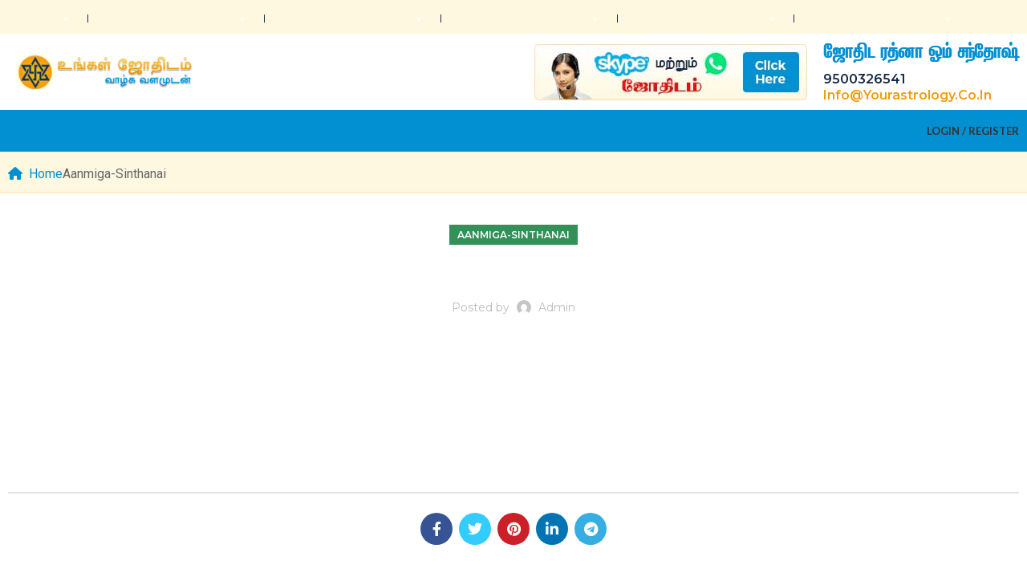

--- FILE ---
content_type: text/html; charset=UTF-8
request_url: https://yourastrology.co.in/aanmiga-sinthanai-198/
body_size: 83380
content:
<!DOCTYPE html>
<html lang="en-US">
<head>
	<meta charset="UTF-8">
	<link rel="profile" href="https://gmpg.org/xfn/11">
	<link rel="pingback" href="https://yourastrology.co.in/xmlrpc.php">

			<script>window.MSInputMethodContext && document.documentMode && document.write('<script src="https://yourastrology.co.in/wp-content/themes/woodmart/js/libs/ie11CustomProperties.min.js"><\/script>');</script>
		<title>Aanmiga-sinthanai-198 &#8211; Tamil Astrology</title>
<meta name='robots' content='max-image-preview:large' />
<link rel='dns-prefetch' href='//fonts.googleapis.com' />
<link rel='dns-prefetch' href='//use.fontawesome.com' />
<link rel="alternate" type="application/rss+xml" title="Tamil Astrology &raquo; Feed" href="https://yourastrology.co.in/feed/" />
<link rel="alternate" title="oEmbed (JSON)" type="application/json+oembed" href="https://yourastrology.co.in/wp-json/oembed/1.0/embed?url=https%3A%2F%2Fyourastrology.co.in%2Faanmiga-sinthanai-198%2F" />
<link rel="alternate" title="oEmbed (XML)" type="text/xml+oembed" href="https://yourastrology.co.in/wp-json/oembed/1.0/embed?url=https%3A%2F%2Fyourastrology.co.in%2Faanmiga-sinthanai-198%2F&#038;format=xml" />
<style id='wp-img-auto-sizes-contain-inline-css' type='text/css'>
img:is([sizes=auto i],[sizes^="auto," i]){contain-intrinsic-size:3000px 1500px}
/*# sourceURL=wp-img-auto-sizes-contain-inline-css */
</style>
<link rel='stylesheet' id='wp-block-library-css' href='https://yourastrology.co.in/wp-includes/css/dist/block-library/style.min.css?ver=6.9' type='text/css' media='all' />
<style id='wp-block-heading-inline-css' type='text/css'>
h1:where(.wp-block-heading).has-background,h2:where(.wp-block-heading).has-background,h3:where(.wp-block-heading).has-background,h4:where(.wp-block-heading).has-background,h5:where(.wp-block-heading).has-background,h6:where(.wp-block-heading).has-background{padding:1.25em 2.375em}h1.has-text-align-left[style*=writing-mode]:where([style*=vertical-lr]),h1.has-text-align-right[style*=writing-mode]:where([style*=vertical-rl]),h2.has-text-align-left[style*=writing-mode]:where([style*=vertical-lr]),h2.has-text-align-right[style*=writing-mode]:where([style*=vertical-rl]),h3.has-text-align-left[style*=writing-mode]:where([style*=vertical-lr]),h3.has-text-align-right[style*=writing-mode]:where([style*=vertical-rl]),h4.has-text-align-left[style*=writing-mode]:where([style*=vertical-lr]),h4.has-text-align-right[style*=writing-mode]:where([style*=vertical-rl]),h5.has-text-align-left[style*=writing-mode]:where([style*=vertical-lr]),h5.has-text-align-right[style*=writing-mode]:where([style*=vertical-rl]),h6.has-text-align-left[style*=writing-mode]:where([style*=vertical-lr]),h6.has-text-align-right[style*=writing-mode]:where([style*=vertical-rl]){rotate:180deg}
/*# sourceURL=https://yourastrology.co.in/wp-includes/blocks/heading/style.min.css */
</style>
<style id='global-styles-inline-css' type='text/css'>
:root{--wp--preset--aspect-ratio--square: 1;--wp--preset--aspect-ratio--4-3: 4/3;--wp--preset--aspect-ratio--3-4: 3/4;--wp--preset--aspect-ratio--3-2: 3/2;--wp--preset--aspect-ratio--2-3: 2/3;--wp--preset--aspect-ratio--16-9: 16/9;--wp--preset--aspect-ratio--9-16: 9/16;--wp--preset--color--black: #000000;--wp--preset--color--cyan-bluish-gray: #abb8c3;--wp--preset--color--white: #ffffff;--wp--preset--color--pale-pink: #f78da7;--wp--preset--color--vivid-red: #cf2e2e;--wp--preset--color--luminous-vivid-orange: #ff6900;--wp--preset--color--luminous-vivid-amber: #fcb900;--wp--preset--color--light-green-cyan: #7bdcb5;--wp--preset--color--vivid-green-cyan: #00d084;--wp--preset--color--pale-cyan-blue: #8ed1fc;--wp--preset--color--vivid-cyan-blue: #0693e3;--wp--preset--color--vivid-purple: #9b51e0;--wp--preset--gradient--vivid-cyan-blue-to-vivid-purple: linear-gradient(135deg,rgb(6,147,227) 0%,rgb(155,81,224) 100%);--wp--preset--gradient--light-green-cyan-to-vivid-green-cyan: linear-gradient(135deg,rgb(122,220,180) 0%,rgb(0,208,130) 100%);--wp--preset--gradient--luminous-vivid-amber-to-luminous-vivid-orange: linear-gradient(135deg,rgb(252,185,0) 0%,rgb(255,105,0) 100%);--wp--preset--gradient--luminous-vivid-orange-to-vivid-red: linear-gradient(135deg,rgb(255,105,0) 0%,rgb(207,46,46) 100%);--wp--preset--gradient--very-light-gray-to-cyan-bluish-gray: linear-gradient(135deg,rgb(238,238,238) 0%,rgb(169,184,195) 100%);--wp--preset--gradient--cool-to-warm-spectrum: linear-gradient(135deg,rgb(74,234,220) 0%,rgb(151,120,209) 20%,rgb(207,42,186) 40%,rgb(238,44,130) 60%,rgb(251,105,98) 80%,rgb(254,248,76) 100%);--wp--preset--gradient--blush-light-purple: linear-gradient(135deg,rgb(255,206,236) 0%,rgb(152,150,240) 100%);--wp--preset--gradient--blush-bordeaux: linear-gradient(135deg,rgb(254,205,165) 0%,rgb(254,45,45) 50%,rgb(107,0,62) 100%);--wp--preset--gradient--luminous-dusk: linear-gradient(135deg,rgb(255,203,112) 0%,rgb(199,81,192) 50%,rgb(65,88,208) 100%);--wp--preset--gradient--pale-ocean: linear-gradient(135deg,rgb(255,245,203) 0%,rgb(182,227,212) 50%,rgb(51,167,181) 100%);--wp--preset--gradient--electric-grass: linear-gradient(135deg,rgb(202,248,128) 0%,rgb(113,206,126) 100%);--wp--preset--gradient--midnight: linear-gradient(135deg,rgb(2,3,129) 0%,rgb(40,116,252) 100%);--wp--preset--font-size--small: 13px;--wp--preset--font-size--medium: 20px;--wp--preset--font-size--large: 36px;--wp--preset--font-size--x-large: 42px;--wp--preset--spacing--20: 0.44rem;--wp--preset--spacing--30: 0.67rem;--wp--preset--spacing--40: 1rem;--wp--preset--spacing--50: 1.5rem;--wp--preset--spacing--60: 2.25rem;--wp--preset--spacing--70: 3.38rem;--wp--preset--spacing--80: 5.06rem;--wp--preset--shadow--natural: 6px 6px 9px rgba(0, 0, 0, 0.2);--wp--preset--shadow--deep: 12px 12px 50px rgba(0, 0, 0, 0.4);--wp--preset--shadow--sharp: 6px 6px 0px rgba(0, 0, 0, 0.2);--wp--preset--shadow--outlined: 6px 6px 0px -3px rgb(255, 255, 255), 6px 6px rgb(0, 0, 0);--wp--preset--shadow--crisp: 6px 6px 0px rgb(0, 0, 0);}:where(.is-layout-flex){gap: 0.5em;}:where(.is-layout-grid){gap: 0.5em;}body .is-layout-flex{display: flex;}.is-layout-flex{flex-wrap: wrap;align-items: center;}.is-layout-flex > :is(*, div){margin: 0;}body .is-layout-grid{display: grid;}.is-layout-grid > :is(*, div){margin: 0;}:where(.wp-block-columns.is-layout-flex){gap: 2em;}:where(.wp-block-columns.is-layout-grid){gap: 2em;}:where(.wp-block-post-template.is-layout-flex){gap: 1.25em;}:where(.wp-block-post-template.is-layout-grid){gap: 1.25em;}.has-black-color{color: var(--wp--preset--color--black) !important;}.has-cyan-bluish-gray-color{color: var(--wp--preset--color--cyan-bluish-gray) !important;}.has-white-color{color: var(--wp--preset--color--white) !important;}.has-pale-pink-color{color: var(--wp--preset--color--pale-pink) !important;}.has-vivid-red-color{color: var(--wp--preset--color--vivid-red) !important;}.has-luminous-vivid-orange-color{color: var(--wp--preset--color--luminous-vivid-orange) !important;}.has-luminous-vivid-amber-color{color: var(--wp--preset--color--luminous-vivid-amber) !important;}.has-light-green-cyan-color{color: var(--wp--preset--color--light-green-cyan) !important;}.has-vivid-green-cyan-color{color: var(--wp--preset--color--vivid-green-cyan) !important;}.has-pale-cyan-blue-color{color: var(--wp--preset--color--pale-cyan-blue) !important;}.has-vivid-cyan-blue-color{color: var(--wp--preset--color--vivid-cyan-blue) !important;}.has-vivid-purple-color{color: var(--wp--preset--color--vivid-purple) !important;}.has-black-background-color{background-color: var(--wp--preset--color--black) !important;}.has-cyan-bluish-gray-background-color{background-color: var(--wp--preset--color--cyan-bluish-gray) !important;}.has-white-background-color{background-color: var(--wp--preset--color--white) !important;}.has-pale-pink-background-color{background-color: var(--wp--preset--color--pale-pink) !important;}.has-vivid-red-background-color{background-color: var(--wp--preset--color--vivid-red) !important;}.has-luminous-vivid-orange-background-color{background-color: var(--wp--preset--color--luminous-vivid-orange) !important;}.has-luminous-vivid-amber-background-color{background-color: var(--wp--preset--color--luminous-vivid-amber) !important;}.has-light-green-cyan-background-color{background-color: var(--wp--preset--color--light-green-cyan) !important;}.has-vivid-green-cyan-background-color{background-color: var(--wp--preset--color--vivid-green-cyan) !important;}.has-pale-cyan-blue-background-color{background-color: var(--wp--preset--color--pale-cyan-blue) !important;}.has-vivid-cyan-blue-background-color{background-color: var(--wp--preset--color--vivid-cyan-blue) !important;}.has-vivid-purple-background-color{background-color: var(--wp--preset--color--vivid-purple) !important;}.has-black-border-color{border-color: var(--wp--preset--color--black) !important;}.has-cyan-bluish-gray-border-color{border-color: var(--wp--preset--color--cyan-bluish-gray) !important;}.has-white-border-color{border-color: var(--wp--preset--color--white) !important;}.has-pale-pink-border-color{border-color: var(--wp--preset--color--pale-pink) !important;}.has-vivid-red-border-color{border-color: var(--wp--preset--color--vivid-red) !important;}.has-luminous-vivid-orange-border-color{border-color: var(--wp--preset--color--luminous-vivid-orange) !important;}.has-luminous-vivid-amber-border-color{border-color: var(--wp--preset--color--luminous-vivid-amber) !important;}.has-light-green-cyan-border-color{border-color: var(--wp--preset--color--light-green-cyan) !important;}.has-vivid-green-cyan-border-color{border-color: var(--wp--preset--color--vivid-green-cyan) !important;}.has-pale-cyan-blue-border-color{border-color: var(--wp--preset--color--pale-cyan-blue) !important;}.has-vivid-cyan-blue-border-color{border-color: var(--wp--preset--color--vivid-cyan-blue) !important;}.has-vivid-purple-border-color{border-color: var(--wp--preset--color--vivid-purple) !important;}.has-vivid-cyan-blue-to-vivid-purple-gradient-background{background: var(--wp--preset--gradient--vivid-cyan-blue-to-vivid-purple) !important;}.has-light-green-cyan-to-vivid-green-cyan-gradient-background{background: var(--wp--preset--gradient--light-green-cyan-to-vivid-green-cyan) !important;}.has-luminous-vivid-amber-to-luminous-vivid-orange-gradient-background{background: var(--wp--preset--gradient--luminous-vivid-amber-to-luminous-vivid-orange) !important;}.has-luminous-vivid-orange-to-vivid-red-gradient-background{background: var(--wp--preset--gradient--luminous-vivid-orange-to-vivid-red) !important;}.has-very-light-gray-to-cyan-bluish-gray-gradient-background{background: var(--wp--preset--gradient--very-light-gray-to-cyan-bluish-gray) !important;}.has-cool-to-warm-spectrum-gradient-background{background: var(--wp--preset--gradient--cool-to-warm-spectrum) !important;}.has-blush-light-purple-gradient-background{background: var(--wp--preset--gradient--blush-light-purple) !important;}.has-blush-bordeaux-gradient-background{background: var(--wp--preset--gradient--blush-bordeaux) !important;}.has-luminous-dusk-gradient-background{background: var(--wp--preset--gradient--luminous-dusk) !important;}.has-pale-ocean-gradient-background{background: var(--wp--preset--gradient--pale-ocean) !important;}.has-electric-grass-gradient-background{background: var(--wp--preset--gradient--electric-grass) !important;}.has-midnight-gradient-background{background: var(--wp--preset--gradient--midnight) !important;}.has-small-font-size{font-size: var(--wp--preset--font-size--small) !important;}.has-medium-font-size{font-size: var(--wp--preset--font-size--medium) !important;}.has-large-font-size{font-size: var(--wp--preset--font-size--large) !important;}.has-x-large-font-size{font-size: var(--wp--preset--font-size--x-large) !important;}
/*# sourceURL=global-styles-inline-css */
</style>

<style id='classic-theme-styles-inline-css' type='text/css'>
/*! This file is auto-generated */
.wp-block-button__link{color:#fff;background-color:#32373c;border-radius:9999px;box-shadow:none;text-decoration:none;padding:calc(.667em + 2px) calc(1.333em + 2px);font-size:1.125em}.wp-block-file__button{background:#32373c;color:#fff;text-decoration:none}
/*# sourceURL=/wp-includes/css/classic-themes.min.css */
</style>
<link rel='stylesheet' id='flexy-breadcrumb-css' href='https://yourastrology.co.in/wp-content/plugins/flexy-breadcrumb/public/css/flexy-breadcrumb-public.css?ver=1.2.1' type='text/css' media='all' />
<link rel='stylesheet' id='flexy-breadcrumb-font-awesome-css' href='https://yourastrology.co.in/wp-content/plugins/flexy-breadcrumb/public/css/font-awesome.min.css?ver=4.7.0' type='text/css' media='all' />
<link rel='stylesheet' id='vedicastro-circle-css' href='https://yourastrology.co.in/wp-content/plugins/vedicastroapi/public/css/vedicastro-circle.css?ver=1.0.7' type='text/css' media='all' />
<link rel='stylesheet' id='vedic-astro-api-css' href='https://yourastrology.co.in/wp-content/plugins/vedicastroapi/public/css/vedic-astro-api-public.css?ver=1.0.7' type='text/css' media='all' />
<style id='vedic-astro-api-inline-css' type='text/css'>
.bg-sky-blue {
                                        background: #ebf5ff !important;
                                        border: 1px solid #007bff !important;
                                    }.text-color , ::-webkit-input-placeholder { 
                                        color: #000000 !important;
                                    }.vedicastro_tab_button a.active {
                                        background: #007bff !important;
                                        color: #ebf5ff !important;
                                        border: 1px solid #007bff !important;
                                    }.vedicastro_button {
                                        color: #ffffff !important;
                                        background: #007bff !important;
                                        border: 1px solid #007bff !important;
                                    }
/*# sourceURL=vedic-astro-api-inline-css */
</style>
<link rel='stylesheet' id='vedicastro-reset-css' href='https://yourastrology.co.in/wp-content/plugins/vedicastroapi/public/css/vedicastro-reset.css?ver=1.0.7' type='text/css' media='all' />
<link rel='stylesheet' id='vedicastro-responsive-css' href='https://yourastrology.co.in/wp-content/plugins/vedicastroapi/public/css/vedicastro-responsive.css?ver=1.0.7' type='text/css' media='all' />
<link rel='stylesheet' id='google-fonts-css' href='https://fonts.googleapis.com/css2?family=Poppins%3Aital%2Cwght%400%2C100%3B0%2C200%3B0%2C300%3B0%2C400%3B0%2C500%3B0%2C600%3B0%2C700%3B0%2C800%3B0%2C900%3B1%2C100%3B1%2C200%3B1%2C300%3B1%2C400%3B1%2C500%3B1%2C600%3B1%2C700%3B1%2C800%3B1%2C900&#038;display=swap&#038;ver=6.9' type='text/css' media='all' />
<style id='woocommerce-inline-inline-css' type='text/css'>
.woocommerce form .form-row .required { visibility: visible; }
/*# sourceURL=woocommerce-inline-inline-css */
</style>
<link rel='stylesheet' id='font-awesome-official-css' href='https://use.fontawesome.com/releases/v6.2.1/css/all.css' type='text/css' media='all' integrity="sha384-twcuYPV86B3vvpwNhWJuaLdUSLF9+ttgM2A6M870UYXrOsxKfER2MKox5cirApyA" crossorigin="anonymous" />
<link rel='stylesheet' id='elementor-icons-css' href='https://yourastrology.co.in/wp-content/plugins/elementor/assets/lib/eicons/css/elementor-icons.min.css?ver=5.16.0' type='text/css' media='all' />
<link rel='stylesheet' id='elementor-frontend-css' href='https://yourastrology.co.in/wp-content/plugins/elementor/assets/css/frontend-lite.min.css?ver=3.9.2' type='text/css' media='all' />
<link rel='stylesheet' id='elementor-post-6-css' href='https://yourastrology.co.in/wp-content/uploads/elementor/css/post-6.css?ver=1677595093' type='text/css' media='all' />
<link rel='stylesheet' id='bootstrap-css' href='https://yourastrology.co.in/wp-content/themes/woodmart/css/bootstrap-light.min.css?ver=7.0.4' type='text/css' media='all' />
<link rel='stylesheet' id='woodmart-style-css' href='https://yourastrology.co.in/wp-content/themes/woodmart/css/parts/base.min.css?ver=7.0.4' type='text/css' media='all' />
<link rel='stylesheet' id='wd-widget-wd-recent-posts-css' href='https://yourastrology.co.in/wp-content/themes/woodmart/css/parts/widget-wd-recent-posts.min.css?ver=7.0.4' type='text/css' media='all' />
<link rel='stylesheet' id='wd-widget-nav-css' href='https://yourastrology.co.in/wp-content/themes/woodmart/css/parts/widget-nav.min.css?ver=7.0.4' type='text/css' media='all' />
<link rel='stylesheet' id='wd-blog-single-base-css' href='https://yourastrology.co.in/wp-content/themes/woodmart/css/parts/blog-single-base.min.css?ver=7.0.4' type='text/css' media='all' />
<link rel='stylesheet' id='wd-blog-base-css' href='https://yourastrology.co.in/wp-content/themes/woodmart/css/parts/blog-base.min.css?ver=7.0.4' type='text/css' media='all' />
<link rel='stylesheet' id='wd-wp-gutenberg-css' href='https://yourastrology.co.in/wp-content/themes/woodmart/css/parts/wp-gutenberg.min.css?ver=7.0.4' type='text/css' media='all' />
<link rel='stylesheet' id='wd-wpcf7-css' href='https://yourastrology.co.in/wp-content/themes/woodmart/css/parts/int-wpcf7.min.css?ver=7.0.4' type='text/css' media='all' />
<link rel='stylesheet' id='wd-revolution-slider-css' href='https://yourastrology.co.in/wp-content/themes/woodmart/css/parts/int-rev-slider.min.css?ver=7.0.4' type='text/css' media='all' />
<link rel='stylesheet' id='wd-base-deprecated-css' href='https://yourastrology.co.in/wp-content/themes/woodmart/css/parts/base-deprecated.min.css?ver=7.0.4' type='text/css' media='all' />
<link rel='stylesheet' id='wd-elementor-base-css' href='https://yourastrology.co.in/wp-content/themes/woodmart/css/parts/int-elem-base.min.css?ver=7.0.4' type='text/css' media='all' />
<link rel='stylesheet' id='wd-woocommerce-base-css' href='https://yourastrology.co.in/wp-content/themes/woodmart/css/parts/woocommerce-base.min.css?ver=7.0.4' type='text/css' media='all' />
<link rel='stylesheet' id='wd-mod-star-rating-css' href='https://yourastrology.co.in/wp-content/themes/woodmart/css/parts/mod-star-rating.min.css?ver=7.0.4' type='text/css' media='all' />
<link rel='stylesheet' id='wd-woo-el-track-order-css' href='https://yourastrology.co.in/wp-content/themes/woodmart/css/parts/woo-el-track-order.min.css?ver=7.0.4' type='text/css' media='all' />
<link rel='stylesheet' id='wd-woo-gutenberg-css' href='https://yourastrology.co.in/wp-content/themes/woodmart/css/parts/woo-gutenberg.min.css?ver=7.0.4' type='text/css' media='all' />
<link rel='stylesheet' id='child-style-css' href='https://yourastrology.co.in/wp-content/themes/woodmart-child/style.css?ver=7.0.4' type='text/css' media='all' />
<link rel='stylesheet' id='wd-header-base-css' href='https://yourastrology.co.in/wp-content/themes/woodmart/css/parts/header-base.min.css?ver=7.0.4' type='text/css' media='all' />
<link rel='stylesheet' id='wd-mod-tools-css' href='https://yourastrology.co.in/wp-content/themes/woodmart/css/parts/mod-tools.min.css?ver=7.0.4' type='text/css' media='all' />
<link rel='stylesheet' id='wd-header-elements-base-css' href='https://yourastrology.co.in/wp-content/themes/woodmart/css/parts/header-el-base.min.css?ver=7.0.4' type='text/css' media='all' />
<link rel='stylesheet' id='wd-woo-mod-login-form-css' href='https://yourastrology.co.in/wp-content/themes/woodmart/css/parts/woo-mod-login-form.min.css?ver=7.0.4' type='text/css' media='all' />
<link rel='stylesheet' id='wd-header-my-account-css' href='https://yourastrology.co.in/wp-content/themes/woodmart/css/parts/header-el-my-account.min.css?ver=7.0.4' type='text/css' media='all' />
<link rel='stylesheet' id='wd-page-title-css' href='https://yourastrology.co.in/wp-content/themes/woodmart/css/parts/page-title.min.css?ver=7.0.4' type='text/css' media='all' />
<link rel='stylesheet' id='wd-social-icons-css' href='https://yourastrology.co.in/wp-content/themes/woodmart/css/parts/el-social-icons.min.css?ver=7.0.4' type='text/css' media='all' />
<link rel='stylesheet' id='wd-page-navigation-css' href='https://yourastrology.co.in/wp-content/themes/woodmart/css/parts/mod-page-navigation.min.css?ver=7.0.4' type='text/css' media='all' />
<link rel='stylesheet' id='wd-mod-comments-css' href='https://yourastrology.co.in/wp-content/themes/woodmart/css/parts/mod-comments.min.css?ver=7.0.4' type='text/css' media='all' />
<link rel='stylesheet' id='wd-footer-base-css' href='https://yourastrology.co.in/wp-content/themes/woodmart/css/parts/footer-base.min.css?ver=7.0.4' type='text/css' media='all' />
<link rel='stylesheet' id='wd-scroll-top-css' href='https://yourastrology.co.in/wp-content/themes/woodmart/css/parts/opt-scrolltotop.min.css?ver=7.0.4' type='text/css' media='all' />
<link rel='stylesheet' id='wd-header-my-account-sidebar-css' href='https://yourastrology.co.in/wp-content/themes/woodmart/css/parts/header-el-my-account-sidebar.min.css?ver=7.0.4' type='text/css' media='all' />
<link rel='stylesheet' id='xts-style-header_252571-css' href='https://yourastrology.co.in/wp-content/uploads/2023/07/xts-header_252571-1690648142.css?ver=7.0.4' type='text/css' media='all' />
<link rel='stylesheet' id='xts-style-theme_settings_default-css' href='https://yourastrology.co.in/wp-content/uploads/2023/09/xts-theme_settings_default-1694978374.css?ver=7.0.4' type='text/css' media='all' />
<link rel='stylesheet' id='xts-google-fonts-css' href='https://fonts.googleapis.com/css?family=Montserrat%3A400%2C600%7CSatisfy%3A400%7CUbuntu%3A400%2C700%2C500%7CLato%3A400%2C700%7CHind%3A400%2C600%2C300&#038;ver=7.0.4' type='text/css' media='all' />
<link rel='stylesheet' id='font-awesome-official-v4shim-css' href='https://use.fontawesome.com/releases/v6.2.1/css/v4-shims.css' type='text/css' media='all' integrity="sha384-RreHPODFsMyzCpG+dKnwxOSjmjkuPWWdYP8sLpBRoSd8qPNJwaxKGUdxhQOKwUc7" crossorigin="anonymous" />
<link rel='stylesheet' id='google-fonts-1-css' href='https://fonts.googleapis.com/css?family=Roboto%3A100%2C100italic%2C200%2C200italic%2C300%2C300italic%2C400%2C400italic%2C500%2C500italic%2C600%2C600italic%2C700%2C700italic%2C800%2C800italic%2C900%2C900italic%7CRoboto+Slab%3A100%2C100italic%2C200%2C200italic%2C300%2C300italic%2C400%2C400italic%2C500%2C500italic%2C600%2C600italic%2C700%2C700italic%2C800%2C800italic%2C900%2C900italic&#038;display=swap&#038;ver=6.9' type='text/css' media='all' />
<link rel="preconnect" href="https://fonts.gstatic.com/" crossorigin><script type="text/template" id="tmpl-variation-template">
	<div class="woocommerce-variation-description">{{{ data.variation.variation_description }}}</div>
	<div class="woocommerce-variation-price">{{{ data.variation.price_html }}}</div>
	<div class="woocommerce-variation-availability">{{{ data.variation.availability_html }}}</div>
</script>
<script type="text/template" id="tmpl-unavailable-variation-template">
	<p>Sorry, this product is unavailable. Please choose a different combination.</p>
</script>
<script type="text/javascript" src="https://yourastrology.co.in/wp-includes/js/jquery/jquery.min.js?ver=3.7.1" id="jquery-core-js"></script>
<script type="text/javascript" src="https://yourastrology.co.in/wp-includes/js/jquery/jquery-migrate.min.js?ver=3.4.1" id="jquery-migrate-js"></script>
<script type="text/javascript" id="vedic-astro-api-js-extra">
/* <![CDATA[ */
var vedicastro_public_ajax_object = {"ajax_url":"https://yourastrology.co.in/wp-admin/admin-ajax.php"};
//# sourceURL=vedic-astro-api-js-extra
/* ]]> */
</script>
<script type="text/javascript" src="https://yourastrology.co.in/wp-content/plugins/vedicastroapi/public/js/vedic-astro-api-public.js?ver=1.0.7" id="vedic-astro-api-js"></script>
<script type="text/javascript" src="https://yourastrology.co.in/wp-content/themes/woodmart/js/libs/device.min.js?ver=7.0.4" id="wd-device-library-js"></script>
<link rel="https://api.w.org/" href="https://yourastrology.co.in/wp-json/" /><link rel="alternate" title="JSON" type="application/json" href="https://yourastrology.co.in/wp-json/wp/v2/posts/10102" /><link rel="EditURI" type="application/rsd+xml" title="RSD" href="https://yourastrology.co.in/xmlrpc.php?rsd" />
<link rel="canonical" href="https://yourastrology.co.in/aanmiga-sinthanai-198/" />
<link rel='shortlink' href='https://yourastrology.co.in/?p=10102' />

            <style type="text/css">              
                
                /* Background color */
                .fbc-page .fbc-wrap .fbc-items {
                    background-color: ;
                }
                /* Items font size */
                .fbc-page .fbc-wrap .fbc-items li {
                    font-size: 16px;
                }
                
                /* Items' link color */
                .fbc-page .fbc-wrap .fbc-items li a {
                    color: #0390d2;                    
                }
                
                /* Seprator color */
                .fbc-page .fbc-wrap .fbc-items li .fbc-separator {
                    color: #666666;
                }
                
                /* Active item & end-text color */
                .fbc-page .fbc-wrap .fbc-items li.active span,
                .fbc-page .fbc-wrap .fbc-items li .fbc-end-text {
                    color: #666666;
                    font-size: 16px;
                }
            </style>

            					<meta name="viewport" content="width=device-width, initial-scale=1.0, maximum-scale=1.0, user-scalable=no">
										<noscript><style>.woocommerce-product-gallery{ opacity: 1 !important; }</style></noscript>
	<meta name="generator" content="Powered by Slider Revolution 6.6.7 - responsive, Mobile-Friendly Slider Plugin for WordPress with comfortable drag and drop interface." />
<script>function setREVStartSize(e){
			//window.requestAnimationFrame(function() {
				window.RSIW = window.RSIW===undefined ? window.innerWidth : window.RSIW;
				window.RSIH = window.RSIH===undefined ? window.innerHeight : window.RSIH;
				try {
					var pw = document.getElementById(e.c).parentNode.offsetWidth,
						newh;
					pw = pw===0 || isNaN(pw) || (e.l=="fullwidth" || e.layout=="fullwidth") ? window.RSIW : pw;
					e.tabw = e.tabw===undefined ? 0 : parseInt(e.tabw);
					e.thumbw = e.thumbw===undefined ? 0 : parseInt(e.thumbw);
					e.tabh = e.tabh===undefined ? 0 : parseInt(e.tabh);
					e.thumbh = e.thumbh===undefined ? 0 : parseInt(e.thumbh);
					e.tabhide = e.tabhide===undefined ? 0 : parseInt(e.tabhide);
					e.thumbhide = e.thumbhide===undefined ? 0 : parseInt(e.thumbhide);
					e.mh = e.mh===undefined || e.mh=="" || e.mh==="auto" ? 0 : parseInt(e.mh,0);
					if(e.layout==="fullscreen" || e.l==="fullscreen")
						newh = Math.max(e.mh,window.RSIH);
					else{
						e.gw = Array.isArray(e.gw) ? e.gw : [e.gw];
						for (var i in e.rl) if (e.gw[i]===undefined || e.gw[i]===0) e.gw[i] = e.gw[i-1];
						e.gh = e.el===undefined || e.el==="" || (Array.isArray(e.el) && e.el.length==0)? e.gh : e.el;
						e.gh = Array.isArray(e.gh) ? e.gh : [e.gh];
						for (var i in e.rl) if (e.gh[i]===undefined || e.gh[i]===0) e.gh[i] = e.gh[i-1];
											
						var nl = new Array(e.rl.length),
							ix = 0,
							sl;
						e.tabw = e.tabhide>=pw ? 0 : e.tabw;
						e.thumbw = e.thumbhide>=pw ? 0 : e.thumbw;
						e.tabh = e.tabhide>=pw ? 0 : e.tabh;
						e.thumbh = e.thumbhide>=pw ? 0 : e.thumbh;
						for (var i in e.rl) nl[i] = e.rl[i]<window.RSIW ? 0 : e.rl[i];
						sl = nl[0];
						for (var i in nl) if (sl>nl[i] && nl[i]>0) { sl = nl[i]; ix=i;}
						var m = pw>(e.gw[ix]+e.tabw+e.thumbw) ? 1 : (pw-(e.tabw+e.thumbw)) / (e.gw[ix]);
						newh =  (e.gh[ix] * m) + (e.tabh + e.thumbh);
					}
					var el = document.getElementById(e.c);
					if (el!==null && el) el.style.height = newh+"px";
					el = document.getElementById(e.c+"_wrapper");
					if (el!==null && el) {
						el.style.height = newh+"px";
						el.style.display = "block";
					}
				} catch(e){
					console.log("Failure at Presize of Slider:" + e)
				}
			//});
		  };</script>
		<style type="text/css" id="wp-custom-css">
			.single-product-page {
  padding-top: 40px !important;
}
.wc-pao-addons-container > div:nth-child(1), .wc-pao-addons-container > div:nth-child(2), .wc-pao-addons-container > div:nth-child(3), .wc-pao-addons-container > div:nth-child(4) {
  display: inline-block;
  width: 49%;
  vertical-align: top;
}
.wc-pao-addon-description p {
  margin-bottom: 0px;
  font-size: 11px;
}

.wc-pao-addon-field {
  border: 1px solid #999 !important;
  height: 34px !important;
}
.wc-pao-addon-wrap {
  margin-bottom: 10px !important;
}
.single-product-page .cart .quantity, .single-product-page .single_add_to_cart_button {
  display: none !important;
}
.single-product-page .wc-pao-addon-custom-textarea {
  min-height: 100px !important;
}
.summary-inner .product_meta {
  display: none;
}
.woocommerce-message .button.wc-forward {
  display: none !important;
}
#service-matching {
  padding: 0px !important;
  background: none !important;
  border: 0px !important;
}

#service-matching .astro_box {
  display: none;
}

#service-matching .choose_services_box {
  padding: 0px !important;
  border: 0px !important;
}

#service-matching .astro_grid {
  padding: 0px !important;
}		</style>
		<style>
		
		</style><link rel='stylesheet' id='rs-plugin-settings-css' href='https://yourastrology.co.in/wp-content/plugins/revslider/public/assets/css/rs6.css?ver=6.6.7' type='text/css' media='all' />
<style id='rs-plugin-settings-inline-css' type='text/css'>
#rs-demo-id {}
/*# sourceURL=rs-plugin-settings-inline-css */
</style>
</head>

<body class="wp-singular post-template-default single single-post postid-10102 single-format-standard wp-theme-woodmart wp-child-theme-woodmart-child theme-woodmart woocommerce-no-js wrapper-custom  categories-accordion-on woodmart-ajax-shop-on offcanvas-sidebar-mobile offcanvas-sidebar-tablet elementor-default elementor-kit-6">
			<script type="text/javascript" id="wd-flicker-fix">// Flicker fix.</script><section class="Preloader">
            <div class="LoaderSection">
                <div class="loader_center">
                    <div class="loader">
                        <img src="https://yourastrology.co.in/wp-content/plugins/vedicastroapi/public/images/spinner_loader.gif" class="img_fluid"></div>
                        <div class="status fs-24">Loading...</div>
                    </div>
                </div>
            </section>	
				<style class="wd-preloader-style">
				html {
					/* overflow: hidden; */
					overflow-y: scroll;
				}

				html body {
					overflow: hidden;
					max-height: calc(100vh - var(--wd-admin-bar-h));
				}
			</style>
			<div class="wd-preloader color-scheme-dark">
				<style>
											.wd-preloader {
							background-color: #ffffff						}
					
					
						@keyframes wd-preloader-Rotate {
							0%{
								transform:scale(1) rotate(0deg);
							}
							50%{
								transform:scale(0.8) rotate(360deg);
							}
							100%{
								transform:scale(1) rotate(720deg);
							}
						}

						.wd-preloader-img:before {
							content: "";
							display: block;
							width: 50px;
							height: 50px;
							border: 2px solid #BBB;
							border-top-color: #000;
							border-radius: 50%;
							animation: wd-preloader-Rotate 2s cubic-bezier(0.63, 0.09, 0.26, 0.96) infinite ;
						}

						.color-scheme-light .wd-preloader-img:before {
							border-color: rgba(255,255,255,0.2);
							border-top-color: #fff;
						}
					
					@keyframes wd-preloader-fadeOut {
						from {
							visibility: visible;
						}
						to {
							visibility: hidden;
						}
					}

					.wd-preloader {
						position: fixed;
						top: 0;
						left: 0;
						right: 0;
						bottom: 0;
						opacity: 1;
						visibility: visible;
						z-index: 2500;
						display: flex;
						justify-content: center;
						align-items: center;
						animation: wd-preloader-fadeOut 20s ease both;
						transition: opacity .4s ease;
					}

					.wd-preloader.preloader-hide {
						pointer-events: none;
						opacity: 0 !important;
					}

					.wd-preloader-img {
						max-width: 300px;
						max-height: 300px;
					}
				</style>

				<div class="wd-preloader-img">
									</div>
			</div>
		
	<div class="website-wrapper">
									<header class="whb-header whb-header_252571 whb-sticky-shadow whb-scroll-stick whb-sticky-real">
					<div class="whb-main-header">
	
<div class="whb-row whb-top-bar whb-not-sticky-row whb-with-bg whb-without-border whb-color-light whb-flex-flex-middle">
	<div class="container">
		<div class="whb-flex-row whb-top-bar-inner">
			<div class="whb-column whb-col-left whb-visible-lg whb-empty-column">
	</div>
<div class="whb-column whb-col-center whb-visible-lg">
	
<div class="wd-header-text set-cont-mb-s reset-last-child "><ul class="top_menu">
<li> <a href="#">தனிப்பட்ட கேள்விகள் / ரகசியம்</a></li>
<li> <a href="#">பணம் மற்றும் சொத்து</a></li>
<li> <a href="#"> திருமணம் / குழந்தை</a></li>
<li> <a href="#">வேலை மற்றும் தொழில்</a></li>
<li> <a href="#">காதல்/தாம்பத்தியம் </a></li>
<li> <a href="#">சிறப்பு பலன்கள் 2023</a></li>
</ul></div>
</div>
<div class="whb-column whb-col-right whb-visible-lg whb-empty-column">
	</div>
<div class="whb-column whb-col-mobile whb-hidden-lg">
	
<div class="wd-header-text set-cont-mb-s reset-last-child  wd-inline"><ul class="top_menu">
 	<li><a href="#">தனிப்பட்ட கேள்விகள் / ரகசியம்</a></li>
 	<li><a href="#">பணம் மற்றும் சொத்து</a></li>
 	<li><a href="#"> திருமணம் / குழந்தை</a></li>
 	<li><a href="#">வேலை மற்றும் தொழில்</a></li>
 	<li><a href="#">காதல்/தாம்பத்தியம் </a></li>
 	<li><a href="#">சிறப்பு பலன்கள் 2023</a></li>
</ul></div>
</div>
		</div>
	</div>
</div>

<div class="whb-row whb-general-header whb-not-sticky-row whb-without-bg whb-without-border whb-color-dark whb-flex-flex-middle">
	<div class="container">
		<div class="whb-flex-row whb-general-header-inner">
			<div class="whb-column whb-col-left whb-visible-lg">
	<div class="site-logo">
	<a href="https://yourastrology.co.in/" class="wd-logo wd-main-logo" rel="home">
		<img width="313" height="65" src="https://yourastrology.co.in/wp-content/uploads/2022/11/Logo.png" class="attachment-full size-full" alt="" style="max-width:220px;" decoding="async" srcset="https://yourastrology.co.in/wp-content/uploads/2022/11/Logo.png 313w, https://yourastrology.co.in/wp-content/uploads/2022/11/Logo-150x31.png 150w" sizes="(max-width: 313px) 100vw, 313px" />	</a>
	</div>
</div>
<div class="whb-column whb-col-center whb-visible-lg whb-empty-column">
	</div>
<div class="whb-column whb-col-right whb-visible-lg">
	
<div class="wd-header-text set-cont-mb-s reset-last-child  wd-inline"><a href="#"><img src="https://yourastrology.co.in/wp-content/uploads/2022/12/top_cnt.jpg"></a></div>

<div class="wd-header-text set-cont-mb-s reset-last-child "><div class="top_info">
<h6>ஜோதிட ரத்னா ஓம் சந்தோஷ்</h6>
<a href="#">9500326541</a>
<a href="#">info@yourastrology.co.in</a>
</div></div>
</div>
<div class="whb-column whb-mobile-left whb-hidden-lg">
	<div class="site-logo">
	<a href="https://yourastrology.co.in/" class="wd-logo wd-main-logo" rel="home">
		<img width="313" height="65" src="https://yourastrology.co.in/wp-content/uploads/2022/11/Logo.png" class="attachment-full size-full" alt="" style="max-width:150px;" decoding="async" srcset="https://yourastrology.co.in/wp-content/uploads/2022/11/Logo.png 313w, https://yourastrology.co.in/wp-content/uploads/2022/11/Logo-150x31.png 150w" sizes="(max-width: 313px) 100vw, 313px" />	</a>
	</div>
</div>
<div class="whb-column whb-mobile-center whb-hidden-lg whb-empty-column">
	</div>
<div class="whb-column whb-mobile-right whb-hidden-lg">
	
<div class="wd-header-text set-cont-mb-s reset-last-child  wd-inline"><a href="#"><img src="https://yourastrology.co.in/wp-content/uploads/2022/12/top_cnt.jpg" /></a></div>

<div class="wd-header-text set-cont-mb-s reset-last-child  wd-inline"><div class="top_info">
<h6>ஜோதிட ரத்னா ஓம் சந்தோஷ்</h6>
<a href="#">9500326541</a>
<a href="#">info@yourastrology.co.in</a>
</div></div>
</div>
		</div>
	</div>
</div>

<div class="whb-row whb-header-bottom whb-sticky-row whb-with-bg whb-without-border whb-color-dark whb-flex-flex-middle">
	<div class="container">
		<div class="whb-flex-row whb-header-bottom-inner">
			<div class="whb-column whb-col-left whb-visible-lg">
	<div class="wd-header-nav wd-header-main-nav text-center wd-design-1" role="navigation" aria-label="Main navigation">
	<ul id="menu-main-navigation" class="menu wd-nav wd-nav-main wd-style-default wd-gap-s"><li id="menu-item-8486" class="menu-item menu-item-type-post_type menu-item-object-page menu-item-home menu-item-8486 item-level-0 menu-mega-dropdown wd-event-hover" ><a href="https://yourastrology.co.in/" class="woodmart-nav-link"><span class="nav-link-text">முதல் பக்கம்</span></a></li>
<li id="menu-item-10834" class="menu-item menu-item-type-post_type menu-item-object-page menu-item-10834 item-level-0 menu-simple-dropdown wd-event-hover" ><a href="https://yourastrology.co.in/free-tamil-astrology/" class="woodmart-nav-link"><span class="nav-link-text">இலவச ஜோதிடம்</span></a></li>
<li id="menu-item-10827" class="menu-item menu-item-type-post_type menu-item-object-page menu-item-10827 item-level-0 menu-simple-dropdown wd-event-hover" ><a href="https://yourastrology.co.in/jathaga-kattam-birth-chart-tamil-generate/" class="woodmart-nav-link"><span class="nav-link-text">உங்கள் ஜாதகம்</span></a></li>
<li id="menu-item-10829" class="menu-item menu-item-type-post_type menu-item-object-page menu-item-10829 item-level-0 menu-simple-dropdown wd-event-hover" ><a href="https://yourastrology.co.in/2024-tamil-new-year-palan-horoscope/" class="woodmart-nav-link"><span class="nav-link-text">2024 வருட பலன்</span></a></li>
<li id="menu-item-10830" class="menu-item menu-item-type-post_type menu-item-object-page menu-item-10830 item-level-0 menu-simple-dropdown wd-event-hover" ><a href="https://yourastrology.co.in/free-rasi-palan/" class="woodmart-nav-link"><span class="nav-link-text">ராசி பலன்</span></a></li>
<li id="menu-item-8400" class="menu-item menu-item-type-post_type menu-item-object-page menu-item-8400 item-level-0 menu-mega-dropdown wd-event-hover dropdown-load-ajax dropdown-with-height" style="--wd-dropdown-height: 405px;--wd-dropdown-width: 800px;"><a href="https://yourastrology.co.in/blog/" class="woodmart-nav-link"><span class="nav-link-text">வலைப்பதிவு</span></a></li>
</ul></div><!--END MAIN-NAV-->
</div>
<div class="whb-column whb-col-center whb-visible-lg whb-empty-column">
	</div>
<div class="whb-column whb-col-right whb-visible-lg">
	<div class="wd-header-my-account wd-tools-element wd-event-hover  wd-with-username wd-design-1 wd-account-style-text login-side-opener">
			<a href="https://yourastrology.co.in/my-account/" title="My account">
			<span class="wd-tools-icon">
							</span>
			<span class="wd-tools-text">
				Login / Register			</span>
		</a>

			</div>
</div>
<div class="whb-column whb-col-mobile whb-hidden-lg">
	<div class="wd-tools-element wd-header-mobile-nav wd-style-icon wd-design-1">
	<a href="#" rel="nofollow" aria-label="Open mobile menu">
		<span class="wd-tools-icon">
					</span>
	
		<span class="wd-tools-text">Menu</span>
	</a>
</div><!--END wd-header-mobile-nav-->
<div class="wd-header-text set-cont-mb-s reset-last-child  wd-inline"><div class="top_login"><a href="https://yourastrology.co.in/login/">Log In / Sign up</a></div></div>
</div>
		</div>
	</div>
</div>
</div>
				</header>
			
								<div class="main-page-wrapper">
		
						<div class="page-title  page-title-default title-size-default title-design-default color-scheme-default title-blog" style="">
					<div class="container">
													<h3 class="entry-title title">Blog</h3>
						
						
													<div class="breadcrumbs"><a href="https://yourastrology.co.in/" rel="v:url" property="v:title">Home</a> &raquo; <span><a rel="v:url" href="https://yourastrology.co.in/category/anmigam/">Aanmiga-sinthanai</a></span> &raquo; </div><!-- .breadcrumbs -->											</div>
				</div>
			
		<!-- MAIN CONTENT AREA -->
				<div class="container">
			<div class="row content-layout-wrapper align-items-start">
				


<div class="site-content col-lg-12 col-12 col-md-12" role="main">

				
				
<article id="post-10102" class="post-single-page post-10102 post type-post status-publish format-standard hentry category-anmigam">
	<div class="article-inner">
									<div class="meta-post-categories wd-post-cat wd-style-with-bg"><a href="https://yourastrology.co.in/category/anmigam/" rel="category tag">Aanmiga-sinthanai</a></div>
			
							<h1 class="wd-entities-title title post-title">Aanmiga-sinthanai-198</h1>
			
							<div class="entry-meta wd-entry-meta">
								<ul class="entry-meta-list">
									<li class="modified-date">
								<time class="updated" datetime="2023-07-12T02:51:00+00:00">
			July 12, 2023		</time>
							</li>

					
											<li class="meta-author">
									<span>
							Posted by					</span>

					<img alt='author-avatar' src='https://secure.gravatar.com/avatar/5fedf1d3c1b0cdc3a82c5c2cae39ac500bb88c509785c581f8afa5cfc5f67def?s=32&#038;d=mm&#038;r=g' srcset='https://secure.gravatar.com/avatar/5fedf1d3c1b0cdc3a82c5c2cae39ac500bb88c509785c581f8afa5cfc5f67def?s=64&#038;d=mm&#038;r=g 2x' class='avatar avatar-32 photo' height='32' width='32' decoding='async'/>		
		<a href="https://yourastrology.co.in/author/admin/" rel="author">
			<span class="vcard author author_name">
				<span class="fn">admin</span>
			</span>
		</a>
								</li>
					
					
												</ul>
						</div><!-- .entry-meta -->
								<header class="entry-header">
				
												<div class="post-date wd-post-date wd-style-with-bg" onclick="">
				<span class="post-date-day">
					12				</span>
				<span class="post-date-month">
					Jul				</span>
			</div>
						
			</header><!-- .entry-header -->

		<div class="article-body-container">
			
							<div class="entry-content wd-entry-content">
					<p>மாற்றம் என்பது இல்லாமல்<br />
வள்ர்ச்சி சாத்தியம் இல்லை!<br />
தங்கள்  மன அமைவை<br />
மாற்றிக் கொள்ள முடியாதவரால்<br />
எதையும் மாற்ற முடியாது!</p>
									</div><!-- .entry-content -->
			
			
					</div>
	</div>
</article><!-- #post -->




				<div class="wd-single-footer">						<div class="single-post-social">
							
			<div class="wd-social-icons icons-design-colored icons-size-default color-scheme-dark social-share social-form-circle text-center">

				
									<a rel="noopener noreferrer nofollow" href="https://www.facebook.com/sharer/sharer.php?u=https://yourastrology.co.in/aanmiga-sinthanai-198/" target="_blank" class=" wd-social-icon social-facebook" aria-label="Facebook social link">
						<span class="wd-icon"></span>
											</a>
				
									<a rel="noopener noreferrer nofollow" href="https://twitter.com/share?url=https://yourastrology.co.in/aanmiga-sinthanai-198/" target="_blank" class=" wd-social-icon social-twitter" aria-label="Twitter social link">
						<span class="wd-icon"></span>
											</a>
				
				
				
				
									<a rel="noopener noreferrer nofollow" href="https://pinterest.com/pin/create/button/?url=https://yourastrology.co.in/aanmiga-sinthanai-198/&media=https://yourastrology.co.in/wp-includes/images/media/default.svg&description=Aanmiga-sinthanai-198" target="_blank" class=" wd-social-icon social-pinterest" aria-label="Pinterest social link">
						<span class="wd-icon"></span>
											</a>
				
				
									<a rel="noopener noreferrer nofollow" href="https://www.linkedin.com/shareArticle?mini=true&url=https://yourastrology.co.in/aanmiga-sinthanai-198/" target="_blank" class=" wd-social-icon social-linkedin" aria-label="Linkedin social link">
						<span class="wd-icon"></span>
											</a>
				
				
				
				
				
				
				
				
				
				
								
								
				
									<a rel="noopener noreferrer nofollow" href="https://telegram.me/share/url?url=https://yourastrology.co.in/aanmiga-sinthanai-198/" target="_blank" class=" wd-social-icon social-tg" aria-label="Telegram social link">
						<span class="wd-icon"></span>
											</a>
								
				
			</div>

								</div>
					</div>

						<div class="wd-page-nav">
				 					<div class="wd-page-nav-btn prev-btn">
													<a href="https://yourastrology.co.in/aanmiga-sinthanai-199/">
								<span class="btn-label">Newer</span>
								<span class="wd-entities-title">Aanmiga-sinthanai-199</span>
							</a>
											</div>

																							<a href="https://yourastrology.co.in/aanmiga-sinthanai-198/" class="back-to-archive wd-tooltip">Back to list</a>
					
					<div class="wd-page-nav-btn next-btn">
													<a href="https://yourastrology.co.in/aanmiga-sinthanai-197/">
								<span class="btn-label">Older</span>
								<span class="wd-entities-title">Aanmiga-sinthanai-197</span>
							</a>
											</div>
			</div>
		
				
				
<div id="comments" class="comments-area">
	
	
</div><!-- #comments -->

		
</div><!-- .site-content -->



			</div><!-- .main-page-wrapper --> 
			</div> <!-- end row -->
	</div> <!-- end container -->

					<div class="wd-prefooter">
			<div class="container">
																</div>
		</div>
	
			<footer class="footer-container color-scheme-dark">
																	<div class="container main-footer">
		<aside class="footer-sidebar widget-area row">
									<div class="footer-column footer-column-1 col-12">
							<div id="block-15" class="wd-widget widget footer-widget  widget_block"><div class="f_top">
<h3>இன்றைய ஆன்மீக சிந்தனை</h3>
<div class="_inst">
<p>இந்தக் கணத்தைப் போல் உகந்த பொழுது வேறொன்றில்லை. தன்னுடைய தீர்மானங்களை மனிதன்
உடனுக்குடன் நிறைவேற்றத் தவறினால் பிற்பாடு அவற்றில் இருந்து நம்பிக்கையை அவன் பெறுவதற்கில்லை. அவசர உலகின் வேகத்தில் அவை இழக்கப்படலாம்., அழிந்து விடலாம் அல்லது  சோம்பல் என்கிற சதுப்பு நிலத்தில் சிறிது சிறிதாய் அமிழ்ந்தும் விடலாம்.</p>
</div>
</div></div>						</div>
																	<div class="footer-column footer-column-2 col-12 col-sm-6 col-md-3 col-lg-2">
							<div id="block-16" class="wd-widget widget footer-widget  widget_block">
<h5 class="wp-block-heading">ராசிபலன்கள்</h5>
</div><div id="nav_menu-2" class="wd-widget widget footer-widget  widget_nav_menu"><div class="menu-footer-1-container"><ul id="menu-footer-1" class="menu"><li id="menu-item-8813" class="menu-item menu-item-type-custom menu-item-object-custom menu-item-8813"><a href="#">தின பலன்</a></li>
<li id="menu-item-8814" class="menu-item menu-item-type-custom menu-item-object-custom menu-item-8814"><a href="#">வார பலன்</a></li>
<li id="menu-item-8815" class="menu-item menu-item-type-custom menu-item-object-custom menu-item-8815"><a href="#">மாத பலன்</a></li>
<li id="menu-item-8816" class="menu-item menu-item-type-custom menu-item-object-custom menu-item-8816"><a href="#">2023 வருட பலன்</a></li>
<li id="menu-item-8817" class="menu-item menu-item-type-custom menu-item-object-custom menu-item-8817"><a href="#">குருப்பெயர்ச்சி பலன்</a></li>
<li id="menu-item-8818" class="menu-item menu-item-type-custom menu-item-object-custom menu-item-8818"><a href="#">சனிப்பெயர்ச்சி பலன்</a></li>
<li id="menu-item-8819" class="menu-item menu-item-type-custom menu-item-object-custom menu-item-8819"><a href="#">FAQ</a></li>
</ul></div></div>						</div>
																	<div class="footer-column footer-column-3 col-12 col-sm-6 col-md-3 col-lg-2">
							<div id="block-17" class="wd-widget widget footer-widget  widget_block">
<h5 class="wp-block-heading">இலவசம்</h5>
</div><div id="nav_menu-3" class="wd-widget widget footer-widget  widget_nav_menu"><div class="menu-footer-2-container"><ul id="menu-footer-2" class="menu"><li id="menu-item-8820" class="menu-item menu-item-type-custom menu-item-object-custom menu-item-8820"><a href="#">இலவச ஜாதக கட்டம்</a></li>
<li id="menu-item-8821" class="menu-item menu-item-type-custom menu-item-object-custom menu-item-8821"><a href="#">திருமணப் பொருத்தம்</a></li>
<li id="menu-item-8822" class="menu-item menu-item-type-custom menu-item-object-custom menu-item-8822"><a href="#">எண் கணிதம்</a></li>
<li id="menu-item-8823" class="menu-item menu-item-type-custom menu-item-object-custom menu-item-8823"><a href="#">நட்சத்திர படி குழந்தை பெயர்கள்</a></li>
<li id="menu-item-8824" class="menu-item menu-item-type-custom menu-item-object-custom menu-item-8824"><a href="#">பிறந்த தேதி பலன்கள்</a></li>
<li id="menu-item-8825" class="menu-item menu-item-type-custom menu-item-object-custom menu-item-8825"><a href="#">ராசி &#038; இலக்கண பலன்</a></li>
<li id="menu-item-8826" class="menu-item menu-item-type-custom menu-item-object-custom menu-item-8826"><a href="#">நட்சத்திர ஜோதிடம்</a></li>
<li id="menu-item-8827" class="menu-item menu-item-type-custom menu-item-object-custom menu-item-8827"><a href="#">லக்கண பலன்கள்</a></li>
</ul></div></div>						</div>
																	<div class="footer-column footer-column-4 col-12 col-sm-6 col-md-3 col-lg-2">
							<div id="block-18" class="wd-widget widget footer-widget  widget_block">
<h5 class="wp-block-heading">பிற சேவைகள்</h5>
</div><div id="nav_menu-4" class="wd-widget widget footer-widget  widget_nav_menu"><div class="menu-footer-3-container"><ul id="menu-footer-3" class="menu"><li id="menu-item-8393" class="menu-item menu-item-type-custom menu-item-object-custom menu-item-8393"><a href="#">காதல் ராசி பலன்</a></li>
<li id="menu-item-8452" class="menu-item menu-item-type-custom menu-item-object-custom menu-item-8452"><a href="#">நட்சத்திர ஜோதிடம்</a></li>
<li id="menu-item-8394" class="menu-item menu-item-type-custom menu-item-object-custom menu-item-8394"><a href="#">செவ்வாய் தோஷம்</a></li>
<li id="menu-item-8453" class="menu-item menu-item-type-custom menu-item-object-custom menu-item-8453"><a href="#">குழந்தை பாக்கியம்</a></li>
<li id="menu-item-8395" class="menu-item menu-item-type-custom menu-item-object-custom menu-item-8395"><a href="#">யோகங்கள்</a></li>
<li id="menu-item-8828" class="menu-item menu-item-type-custom menu-item-object-custom menu-item-8828"><a href="#">வாஸ்து</a></li>
<li id="menu-item-8829" class="menu-item menu-item-type-custom menu-item-object-custom menu-item-8829"><a href="#">ஆலயங்கள்</a></li>
<li id="menu-item-8830" class="menu-item menu-item-type-custom menu-item-object-custom menu-item-8830"><a href="#">உங்கள் ராசியின் குணங்கள்</a></li>
</ul></div></div>						</div>
																	<div class="footer-column footer-column-5 col-12 col-sm-6 col-md-3 col-lg-2">
							<div id="block-19" class="wd-widget widget footer-widget  widget_block">
<h5 class="wp-block-heading">தகவல்கள்</h5>
</div><div id="nav_menu-5" class="wd-widget widget footer-widget  widget_nav_menu"><div class="menu-footer-4-container"><ul id="menu-footer-4" class="menu"><li id="menu-item-8831" class="menu-item menu-item-type-custom menu-item-object-custom menu-item-8831"><a href="#">திருமணத்திற்க்கு  பரிகாரங்கள்</a></li>
<li id="menu-item-8832" class="menu-item menu-item-type-custom menu-item-object-custom menu-item-8832"><a href="#">மந்திரங்கள் மற்றும் பக்தி பாடல்கள்</a></li>
<li id="menu-item-8833" class="menu-item menu-item-type-custom menu-item-object-custom menu-item-8833"><a href="#">27 நட்சத்திரக்காரர்களிற்கும் உரிய தெய்வங்கள்</a></li>
<li id="menu-item-8834" class="menu-item menu-item-type-custom menu-item-object-custom menu-item-8834"><a href="#">கல்வி தரும் கலைமகள்</a></li>
<li id="menu-item-8835" class="menu-item menu-item-type-custom menu-item-object-custom menu-item-8835"><a href="#">மனம் போல் மாங்கல்யம்</a></li>
<li id="menu-item-8836" class="menu-item menu-item-type-custom menu-item-object-custom menu-item-8836"><a href="#">ஜோதிடமும் உலகியலும்</a></li>
</ul></div></div>						</div>
																	<div class="footer-column footer-column-6 col-12 col-lg-4">
							<div id="block-20" class="wd-widget widget footer-widget  widget_block">
<h5 class="wp-block-heading">தொடர்புக்கு</h5>
</div><div id="block-22" class="wd-widget widget footer-widget  widget_block">
<h6 class="wp-block-heading">ஜோதிட ரத்னா ஓம் சந்தோஷ்</h6>
</div><div id="block-21" class="wd-widget widget footer-widget  widget_block"><ul class="f_info">
<li><a href="tel:+919500326541" class="f_call">9500326541</a></li>
<li><a href="mailto:info@yourastrology.co.in" class="f_mail">info@yourastrology.co.in</a></li>
</ul></div>						</div>
													</aside><!-- .footer-sidebar -->
	</div>
	
																		<div class="copyrights-wrapper copyrights-two-columns">
					<div class="container">
						<div class="min-footer">
							<div class="col-left set-cont-mb-s reset-last-child">
																	<p>Copyright © 2022 Your Astrology. All Rights Reserved.</p>															</div>
															<div class="col-right set-cont-mb-s reset-last-child">
									<ul class="social_media">
<li><a href="#"><i class="fa-brands fa-facebook-f"></i></a></li>
<li><a href="#"><i class="fa-brands fa-twitter"></i></a></li>
<li><a href="#"><i class="fa-brands fa-youtube"></i></a></li>
<li><a href="#"><i class="fa-brands fa-pinterest-p"></i></a></li>
<li><a href="#"><i class="fa-brands fa-linkedin-in"></i></a></li>
</ul>								</div>
													</div>
					</div>
				</div>
					</footer>
	</div> <!-- end wrapper -->
<div class="wd-close-side"></div>
		<a href="#" class="scrollToTop" aria-label="Scroll to top button"></a>
		<div class="mobile-nav wd-side-hidden wd-left"><div class="wd-heading widget-heading"><div class="close-side-widget wd-action-btn wd-style-text wd-cross-icon"><a href="#" rel="nofollow">Close</a></div></div><ul id="menu-main-navigation-1" class="mobile-pages-menu wd-nav wd-nav-mobile wd-active"><li class="menu-item menu-item-type-post_type menu-item-object-page menu-item-home menu-item-8486 item-level-0" ><a href="https://yourastrology.co.in/" class="woodmart-nav-link"><span class="nav-link-text">முதல் பக்கம்</span></a></li>
<li class="menu-item menu-item-type-post_type menu-item-object-page menu-item-10834 item-level-0" ><a href="https://yourastrology.co.in/free-tamil-astrology/" class="woodmart-nav-link"><span class="nav-link-text">இலவச ஜோதிடம்</span></a></li>
<li class="menu-item menu-item-type-post_type menu-item-object-page menu-item-10827 item-level-0" ><a href="https://yourastrology.co.in/jathaga-kattam-birth-chart-tamil-generate/" class="woodmart-nav-link"><span class="nav-link-text">உங்கள் ஜாதகம்</span></a></li>
<li class="menu-item menu-item-type-post_type menu-item-object-page menu-item-10829 item-level-0" ><a href="https://yourastrology.co.in/2024-tamil-new-year-palan-horoscope/" class="woodmart-nav-link"><span class="nav-link-text">2024 வருட பலன்</span></a></li>
<li class="menu-item menu-item-type-post_type menu-item-object-page menu-item-10830 item-level-0" ><a href="https://yourastrology.co.in/free-rasi-palan/" class="woodmart-nav-link"><span class="nav-link-text">ராசி பலன்</span></a></li>
<li class="menu-item menu-item-type-post_type menu-item-object-page menu-item-8400 item-level-0 dropdown-load-ajax dropdown-with-height" ><a href="https://yourastrology.co.in/blog/" class="woodmart-nav-link"><span class="nav-link-text">வலைப்பதிவு</span></a></li>
</ul>
		</div><!--END MOBILE-NAV-->			<div class="login-form-side wd-side-hidden wd-right">
				<div class="wd-heading widget-heading">
					<h3 class="title widget-title">Sign in</h3>
					<div class="close-side-widget wd-action-btn wd-style-text wd-cross-icon">
						<a href="#" rel="nofollow">close</a>
					</div>
				</div>

				<div class="woocommerce-notices-wrapper"></div>
							<form method="post" class="login woocommerce-form woocommerce-form-login
			hidden-form			" action="https://yourastrology.co.in/aanmiga-sinthanai-198/" style="display:none;"			>

				
				
				<p class="woocommerce-FormRow woocommerce-FormRow--wide form-row form-row-wide form-row-username">
					<label for="username">Username or email address&nbsp;<span class="required">*</span></label>
					<input type="text" class="woocommerce-Input woocommerce-Input--text input-text" name="username" id="username" value="" />				</p>
				<p class="woocommerce-FormRow woocommerce-FormRow--wide form-row form-row-wide form-row-password">
					<label for="password">Password&nbsp;<span class="required">*</span></label>
					<input class="woocommerce-Input woocommerce-Input--text input-text" type="password" name="password" id="password" autocomplete="current-password" />
				</p>

				
				<p class="form-row">
					<input type="hidden" id="woocommerce-login-nonce" name="woocommerce-login-nonce" value="36de61c08c" /><input type="hidden" name="_wp_http_referer" value="/aanmiga-sinthanai-198/" />											<input type="hidden" name="redirect" value="https://yourastrology.co.in/aanmiga-sinthanai-198/" />
										<button type="submit" class="button woocommerce-button woocommerce-form-login__submit" name="login" value="Log in">Log in</button>
				</p>

				<div class="login-form-footer">
					<a href="https://yourastrology.co.in/my-account/lost-password/" class="woocommerce-LostPassword lost_password">Lost your password?</a>
					<label class="woocommerce-form__label woocommerce-form__label-for-checkbox woocommerce-form-login__rememberme">
						<input class="woocommerce-form__input woocommerce-form__input-checkbox" name="rememberme" type="checkbox" value="forever" title="Remember me" aria-label="Remember me" /> <span>Remember me</span>
					</label>
				</div>

				
							</form>

		
				<div class="create-account-question">
					<p>No account yet?</p>
					<a href="https://yourastrology.co.in/my-account/?action=register" class="btn btn-style-link btn-color-primary create-account-button">Create an Account</a>
				</div>
			</div>
		
		<script>
			window.RS_MODULES = window.RS_MODULES || {};
			window.RS_MODULES.modules = window.RS_MODULES.modules || {};
			window.RS_MODULES.waiting = window.RS_MODULES.waiting || [];
			window.RS_MODULES.defered = true;
			window.RS_MODULES.moduleWaiting = window.RS_MODULES.moduleWaiting || {};
			window.RS_MODULES.type = 'compiled';
		</script>
		<script type="speculationrules">
{"prefetch":[{"source":"document","where":{"and":[{"href_matches":"/*"},{"not":{"href_matches":["/wp-*.php","/wp-admin/*","/wp-content/uploads/*","/wp-content/*","/wp-content/plugins/*","/wp-content/themes/woodmart-child/*","/wp-content/themes/woodmart/*","/*\\?(.+)"]}},{"not":{"selector_matches":"a[rel~=\"nofollow\"]"}},{"not":{"selector_matches":".no-prefetch, .no-prefetch a"}}]},"eagerness":"conservative"}]}
</script>
	<script type="text/javascript">
		(function () {
			var c = document.body.className;
			c = c.replace(/woocommerce-no-js/, 'woocommerce-js');
			document.body.className = c;
		})();
	</script>
	<script type="text/javascript" id="wd-update-cart-fragments-fix-js-extra">
/* <![CDATA[ */
var wd_cart_fragments_params = {"ajax_url":"/wp-admin/admin-ajax.php","wc_ajax_url":"/?wc-ajax=%%endpoint%%","cart_hash_key":"wc_cart_hash_b2ef97c6968f53ca03f20d9387888b81","fragment_name":"wc_fragments_b2ef97c6968f53ca03f20d9387888b81","request_timeout":"5000"};
//# sourceURL=wd-update-cart-fragments-fix-js-extra
/* ]]> */
</script>
<script type="text/javascript" src="https://yourastrology.co.in/wp-content/themes/woodmart/js/scripts/wc/updateCartFragmentsFix.js?ver=7.0.4" id="wd-update-cart-fragments-fix-js"></script>
<script type="text/javascript" src="https://yourastrology.co.in/wp-content/plugins/woocommerce/assets/js/accounting/accounting.min.js?ver=0.4.2" id="accounting-js"></script>
<script type="text/javascript" src="https://yourastrology.co.in/wp-includes/js/underscore.min.js?ver=1.13.7" id="underscore-js"></script>
<script type="text/javascript" id="wp-util-js-extra">
/* <![CDATA[ */
var _wpUtilSettings = {"ajax":{"url":"/wp-admin/admin-ajax.php"}};
//# sourceURL=wp-util-js-extra
/* ]]> */
</script>
<script type="text/javascript" src="https://yourastrology.co.in/wp-includes/js/wp-util.min.js?ver=6.9" id="wp-util-js"></script>
<script type="text/javascript" src="https://yourastrology.co.in/wp-content/plugins/woocommerce/assets/js/jquery-blockui/jquery.blockUI.min.js?ver=2.7.0-wc.8.1.3" id="jquery-blockui-js"></script>
<script type="text/javascript" id="wc-add-to-cart-variation-js-extra">
/* <![CDATA[ */
var wc_add_to_cart_variation_params = {"wc_ajax_url":"/?wc-ajax=%%endpoint%%","i18n_no_matching_variations_text":"Sorry, no products matched your selection. Please choose a different combination.","i18n_make_a_selection_text":"Please select some product options before adding this product to your cart.","i18n_unavailable_text":"Sorry, this product is unavailable. Please choose a different combination."};
//# sourceURL=wc-add-to-cart-variation-js-extra
/* ]]> */
</script>
<script type="text/javascript" src="https://yourastrology.co.in/wp-content/plugins/woocommerce/assets/js/frontend/add-to-cart-variation.min.js?ver=8.1.3" id="wc-add-to-cart-variation-js"></script>
<script type="text/javascript" id="woocommerce-addons-js-extra">
/* <![CDATA[ */
var woocommerce_addons_params = {"price_display_suffix":"","tax_enabled":"","price_include_tax":"","display_include_tax":"","ajax_url":"/wp-admin/admin-ajax.php","i18n_validation_required_select":"Please choose an option.","i18n_validation_required_input":"Please enter some text in this field.","i18n_validation_required_number":"Please enter a number in this field.","i18n_validation_required_file":"Please upload a file.","i18n_validation_letters_only":"Please enter letters only.","i18n_validation_numbers_only":"Please enter numbers only.","i18n_validation_letters_and_numbers_only":"Please enter letters and numbers only.","i18n_validation_email_only":"Please enter a valid email address.","i18n_validation_min_characters":"Please enter at least %c characters.","i18n_validation_max_characters":"Please enter up to %c characters.","i18n_validation_min_number":"Please enter %c or more.","i18n_validation_max_number":"Please enter %c or less.","i18n_sub_total":"Subtotal","i18n_remaining":"\u003Cspan\u003E\u003C/span\u003E characters remaining","currency_format_num_decimals":"2","currency_format_symbol":"\u20b9","currency_format_decimal_sep":".","currency_format_thousand_sep":",","trim_trailing_zeros":"","is_bookings":"","trim_user_input_characters":"1000","quantity_symbol":"x ","currency_format":"%s%v"};
//# sourceURL=woocommerce-addons-js-extra
/* ]]> */
</script>
<script type="text/javascript" src="https://yourastrology.co.in/wp-content/plugins/woocommerce-product-addons/assets/js/frontend/addons.min.js?ver=6.4.4" id="woocommerce-addons-js"></script>
<script type="text/javascript" src="https://yourastrology.co.in/wp-content/plugins/contact-form-7/includes/swv/js/index.js?ver=5.8" id="swv-js"></script>
<script type="text/javascript" id="contact-form-7-js-extra">
/* <![CDATA[ */
var wpcf7 = {"api":{"root":"https://yourastrology.co.in/wp-json/","namespace":"contact-form-7/v1"}};
//# sourceURL=contact-form-7-js-extra
/* ]]> */
</script>
<script type="text/javascript" src="https://yourastrology.co.in/wp-content/plugins/contact-form-7/includes/js/index.js?ver=5.8" id="contact-form-7-js"></script>
<script type="text/javascript" src="https://yourastrology.co.in/wp-content/plugins/flexy-breadcrumb/public/js/flexy-breadcrumb-public.js?ver=1.2.1" id="flexy-breadcrumb-js"></script>
<script type="text/javascript" src="https://yourastrology.co.in/wp-content/plugins/revslider/public/assets/js/rbtools.min.js?ver=6.6.7" defer async id="tp-tools-js"></script>
<script type="text/javascript" src="https://yourastrology.co.in/wp-content/plugins/revslider/public/assets/js/rs6.min.js?ver=6.6.7" defer async id="revmin-js"></script>
<script type="text/javascript" id="wc-add-to-cart-js-extra">
/* <![CDATA[ */
var wc_add_to_cart_params = {"ajax_url":"/wp-admin/admin-ajax.php","wc_ajax_url":"/?wc-ajax=%%endpoint%%","i18n_view_cart":"View cart","cart_url":"https://yourastrology.co.in/cart/","is_cart":"","cart_redirect_after_add":"no"};
//# sourceURL=wc-add-to-cart-js-extra
/* ]]> */
</script>
<script type="text/javascript" src="https://yourastrology.co.in/wp-content/plugins/woocommerce/assets/js/frontend/add-to-cart.min.js?ver=8.1.3" id="wc-add-to-cart-js"></script>
<script type="text/javascript" src="https://yourastrology.co.in/wp-content/plugins/woocommerce/assets/js/js-cookie/js.cookie.min.js?ver=2.1.4-wc.8.1.3" id="js-cookie-js"></script>
<script type="text/javascript" id="woocommerce-js-extra">
/* <![CDATA[ */
var woocommerce_params = {"ajax_url":"/wp-admin/admin-ajax.php","wc_ajax_url":"/?wc-ajax=%%endpoint%%"};
//# sourceURL=woocommerce-js-extra
/* ]]> */
</script>
<script type="text/javascript" src="https://yourastrology.co.in/wp-content/plugins/woocommerce/assets/js/frontend/woocommerce.min.js?ver=8.1.3" id="woocommerce-js"></script>
<script type="text/javascript" src="https://yourastrology.co.in/wp-content/plugins/elementor/assets/js/webpack.runtime.min.js?ver=3.9.2" id="elementor-webpack-runtime-js"></script>
<script type="text/javascript" src="https://yourastrology.co.in/wp-content/plugins/elementor/assets/js/frontend-modules.min.js?ver=3.9.2" id="elementor-frontend-modules-js"></script>
<script type="text/javascript" src="https://yourastrology.co.in/wp-content/plugins/elementor/assets/lib/waypoints/waypoints.min.js?ver=4.0.2" id="elementor-waypoints-js"></script>
<script type="text/javascript" src="https://yourastrology.co.in/wp-includes/js/jquery/ui/core.min.js?ver=1.13.3" id="jquery-ui-core-js"></script>
<script type="text/javascript" id="elementor-frontend-js-before">
/* <![CDATA[ */
var elementorFrontendConfig = {"environmentMode":{"edit":false,"wpPreview":false,"isScriptDebug":false},"i18n":{"shareOnFacebook":"Share on Facebook","shareOnTwitter":"Share on Twitter","pinIt":"Pin it","download":"Download","downloadImage":"Download image","fullscreen":"Fullscreen","zoom":"Zoom","share":"Share","playVideo":"Play Video","previous":"Previous","next":"Next","close":"Close"},"is_rtl":false,"breakpoints":{"xs":0,"sm":480,"md":768,"lg":1025,"xl":1440,"xxl":1600},"responsive":{"breakpoints":{"mobile":{"label":"Mobile","value":767,"default_value":767,"direction":"max","is_enabled":true},"mobile_extra":{"label":"Mobile Extra","value":880,"default_value":880,"direction":"max","is_enabled":false},"tablet":{"label":"Tablet","value":1024,"default_value":1024,"direction":"max","is_enabled":true},"tablet_extra":{"label":"Tablet Extra","value":1200,"default_value":1200,"direction":"max","is_enabled":false},"laptop":{"label":"Laptop","value":1366,"default_value":1366,"direction":"max","is_enabled":false},"widescreen":{"label":"Widescreen","value":2400,"default_value":2400,"direction":"min","is_enabled":false}}},"version":"3.9.2","is_static":false,"experimentalFeatures":{"e_dom_optimization":true,"e_optimized_assets_loading":true,"e_optimized_css_loading":true,"a11y_improvements":true,"additional_custom_breakpoints":true,"e_import_export":true,"e_hidden_wordpress_widgets":true,"landing-pages":true,"elements-color-picker":true,"favorite-widgets":true,"admin-top-bar":true,"kit-elements-defaults":true},"urls":{"assets":"https:\/\/yourastrology.co.in\/wp-content\/plugins\/elementor\/assets\/"},"settings":{"page":[],"editorPreferences":[]},"kit":{"active_breakpoints":["viewport_mobile","viewport_tablet"],"global_image_lightbox":"yes","lightbox_enable_counter":"yes","lightbox_enable_fullscreen":"yes","lightbox_enable_zoom":"yes","lightbox_enable_share":"yes","lightbox_title_src":"title","lightbox_description_src":"description"},"post":{"id":10102,"title":"Aanmiga-sinthanai-198%20%E2%80%93%20Tamil%20Astrology","excerpt":"","featuredImage":false}};
//# sourceURL=elementor-frontend-js-before
/* ]]> */
</script>
<script type="text/javascript" src="https://yourastrology.co.in/wp-content/plugins/elementor/assets/js/frontend.min.js?ver=3.9.2" id="elementor-frontend-js"></script>
<script type="text/javascript" id="woodmart-theme-js-extra">
/* <![CDATA[ */
var woodmart_settings = {"menu_storage_key":"woodmart_0c880a0514c2e8b12c533cabb67928c3","ajax_dropdowns_save":"1","photoswipe_close_on_scroll":"1","woocommerce_ajax_add_to_cart":"yes","variation_gallery_storage_method":"new","elementor_no_gap":"enabled","adding_to_cart":"Processing","added_to_cart":"Product was successfully added to your cart.","continue_shopping":"Continue shopping","view_cart":"View Cart","go_to_checkout":"Checkout","loading":"Loading...","countdown_days":"days","countdown_hours":"hr","countdown_mins":"min","countdown_sec":"sc","cart_url":"https://yourastrology.co.in/cart/","ajaxurl":"https://yourastrology.co.in/wp-admin/admin-ajax.php","add_to_cart_action":"widget","added_popup":"no","categories_toggle":"yes","enable_popup":"no","popup_delay":"2000","popup_event":"time","popup_scroll":"1000","popup_pages":"0","promo_popup_hide_mobile":"yes","product_images_captions":"no","ajax_add_to_cart":"1","all_results":"View all results","product_gallery":{"thumbs_slider":{"items":{"desktop":4,"tablet_landscape":3,"tablet":4,"mobile":3,"vertical_items":3}}},"zoom_enable":"no","ajax_scroll":"yes","ajax_scroll_class":".main-page-wrapper","ajax_scroll_offset":"100","infinit_scroll_offset":"300","product_slider_auto_height":"no","product_slider_dots":"no","price_filter_action":"click","product_slider_autoplay":"","close":"Close (Esc)","share_fb":"Share on Facebook","pin_it":"Pin it","tweet":"Tweet","download_image":"Download image","off_canvas_column_close_btn_text":"Close","cookies_version":"1","header_banner_version":"1","promo_version":"1","header_banner_close_btn":"yes","header_banner_enabled":"no","whb_header_clone":"\n    \u003Cdiv class=\"whb-sticky-header whb-clone whb-main-header \u003C%wrapperClasses%\u003E\"\u003E\n        \u003Cdiv class=\"\u003C%cloneClass%\u003E\"\u003E\n            \u003Cdiv class=\"container\"\u003E\n                \u003Cdiv class=\"whb-flex-row whb-general-header-inner\"\u003E\n                    \u003Cdiv class=\"whb-column whb-col-left whb-visible-lg\"\u003E\n                        \u003C%.site-logo%\u003E\n                    \u003C/div\u003E\n                    \u003Cdiv class=\"whb-column whb-col-center whb-visible-lg\"\u003E\n                        \u003C%.wd-header-main-nav%\u003E\n                    \u003C/div\u003E\n                    \u003Cdiv class=\"whb-column whb-col-right whb-visible-lg\"\u003E\n                        \u003C%.wd-header-my-account%\u003E\n                        \u003C%.wd-header-search:not(.wd-header-search-mobile)%\u003E\n\t\t\t\t\t\t\u003C%.wd-header-wishlist%\u003E\n                        \u003C%.wd-header-compare%\u003E\n                        \u003C%.wd-header-cart%\u003E\n                        \u003C%.wd-header-fs-nav%\u003E\n                    \u003C/div\u003E\n                    \u003C%.whb-mobile-left%\u003E\n                    \u003C%.whb-mobile-center%\u003E\n                    \u003C%.whb-mobile-right%\u003E\n                \u003C/div\u003E\n            \u003C/div\u003E\n        \u003C/div\u003E\n    \u003C/div\u003E\n","pjax_timeout":"5000","split_nav_fix":"","shop_filters_close":"no","woo_installed":"1","base_hover_mobile_click":"no","centered_gallery_start":"1","quickview_in_popup_fix":"","one_page_menu_offset":"150","hover_width_small":"1","is_multisite":"","current_blog_id":"1","swatches_scroll_top_desktop":"no","swatches_scroll_top_mobile":"no","lazy_loading_offset":"0","add_to_cart_action_timeout":"no","add_to_cart_action_timeout_number":"3","single_product_variations_price":"no","google_map_style_text":"Custom style","quick_shop":"yes","sticky_product_details_offset":"150","preloader_delay":"300","comment_images_upload_size_text":"Some files are too large. Allowed file size is 1 MB.","comment_images_count_text":"You can upload up to 3 images to your review.","single_product_comment_images_required":"no","comment_required_images_error_text":"Image is required.","comment_images_upload_mimes_text":"You are allowed to upload images only in png, jpeg formats.","comment_images_added_count_text":"Added %s image(s)","comment_images_upload_size":"1048576","comment_images_count":"3","search_input_padding":"no","comment_images_upload_mimes":{"jpg|jpeg|jpe":"image/jpeg","png":"image/png"},"home_url":"https://yourastrology.co.in/","shop_url":"https://yourastrology.co.in/shop/","age_verify":"no","banner_version_cookie_expires":"60","promo_version_cookie_expires":"7","age_verify_expires":"30","cart_redirect_after_add":"no","swatches_labels_name":"no","product_categories_placeholder":"Select a category","product_categories_no_results":"No matches found","cart_hash_key":"wc_cart_hash_b2ef97c6968f53ca03f20d9387888b81","fragment_name":"wc_fragments_b2ef97c6968f53ca03f20d9387888b81","photoswipe_template":"\u003Cdiv class=\"pswp\" aria-hidden=\"true\" role=\"dialog\" tabindex=\"-1\"\u003E\u003Cdiv class=\"pswp__bg\"\u003E\u003C/div\u003E\u003Cdiv class=\"pswp__scroll-wrap\"\u003E\u003Cdiv class=\"pswp__container\"\u003E\u003Cdiv class=\"pswp__item\"\u003E\u003C/div\u003E\u003Cdiv class=\"pswp__item\"\u003E\u003C/div\u003E\u003Cdiv class=\"pswp__item\"\u003E\u003C/div\u003E\u003C/div\u003E\u003Cdiv class=\"pswp__ui pswp__ui--hidden\"\u003E\u003Cdiv class=\"pswp__top-bar\"\u003E\u003Cdiv class=\"pswp__counter\"\u003E\u003C/div\u003E\u003Cbutton class=\"pswp__button pswp__button--close\" title=\"Close (Esc)\"\u003E\u003C/button\u003E \u003Cbutton class=\"pswp__button pswp__button--share\" title=\"Share\"\u003E\u003C/button\u003E \u003Cbutton class=\"pswp__button pswp__button--fs\" title=\"Toggle fullscreen\"\u003E\u003C/button\u003E \u003Cbutton class=\"pswp__button pswp__button--zoom\" title=\"Zoom in/out\"\u003E\u003C/button\u003E\u003Cdiv class=\"pswp__preloader\"\u003E\u003Cdiv class=\"pswp__preloader__icn\"\u003E\u003Cdiv class=\"pswp__preloader__cut\"\u003E\u003Cdiv class=\"pswp__preloader__donut\"\u003E\u003C/div\u003E\u003C/div\u003E\u003C/div\u003E\u003C/div\u003E\u003C/div\u003E\u003Cdiv class=\"pswp__share-modal pswp__share-modal--hidden pswp__single-tap\"\u003E\u003Cdiv class=\"pswp__share-tooltip\"\u003E\u003C/div\u003E\u003C/div\u003E\u003Cbutton class=\"pswp__button pswp__button--arrow--left\" title=\"Previous (arrow left)\"\u003E\u003C/button\u003E \u003Cbutton class=\"pswp__button pswp__button--arrow--right\" title=\"Next (arrow right)\u003E\"\u003E\u003C/button\u003E\u003Cdiv class=\"pswp__caption\"\u003E\u003Cdiv class=\"pswp__caption__center\"\u003E\u003C/div\u003E\u003C/div\u003E\u003C/div\u003E\u003C/div\u003E\u003C/div\u003E","load_more_button_page_url":"yes","load_more_button_page_url_opt":"yes","menu_item_hover_to_click_on_responsive":"no","clear_menu_offsets_on_resize":"yes","three_sixty_framerate":"60","three_sixty_prev_next_frames":"5","ajax_search_delay":"300","animated_counter_speed":"3000","site_width":"1280","combined_css":"no","cookie_secure_param":"1","slider_distortion_effect":"sliderWithNoise","current_page_builder":"elementor","collapse_footer_widgets":"no","ajax_fullscreen_content":"yes","ajax_links":".wd-nav-product-cat a, .website-wrapper .widget_product_categories a, .widget_layered_nav_filters a, .woocommerce-widget-layered-nav a, .filters-area:not(.custom-content) a, body.post-type-archive-product:not(.woocommerce-account) .woocommerce-pagination a, body.tax-product_cat:not(.woocommerce-account) .woocommerce-pagination a, .wd-shop-tools a:not(.breadcrumb-link), .woodmart-woocommerce-layered-nav a, .woodmart-price-filter a, .wd-clear-filters a, .woodmart-woocommerce-sort-by a, .woocommerce-widget-layered-nav-list a, .wd-widget-stock-status a, .widget_nav_mega_menu a, .wd-products-shop-view a, .wd-products-per-page a, .category-grid-item a, .wd-cat a, body[class*=\"tax-pa_\"] .woocommerce-pagination a","frequently_bought":"4da1bba25f"};
var woodmart_page_css = {"wd-widget-wd-recent-posts-css":"https://yourastrology.co.in/wp-content/themes/woodmart/css/parts/widget-wd-recent-posts.min.css","wd-widget-nav-css":"https://yourastrology.co.in/wp-content/themes/woodmart/css/parts/widget-nav.min.css","wd-blog-single-base-css":"https://yourastrology.co.in/wp-content/themes/woodmart/css/parts/blog-single-base.min.css","wd-blog-base-css":"https://yourastrology.co.in/wp-content/themes/woodmart/css/parts/blog-base.min.css","wd-wp-gutenberg-css":"https://yourastrology.co.in/wp-content/themes/woodmart/css/parts/wp-gutenberg.min.css","wd-wpcf7-css":"https://yourastrology.co.in/wp-content/themes/woodmart/css/parts/int-wpcf7.min.css","wd-revolution-slider-css":"https://yourastrology.co.in/wp-content/themes/woodmart/css/parts/int-rev-slider.min.css","wd-base-deprecated-css":"https://yourastrology.co.in/wp-content/themes/woodmart/css/parts/base-deprecated.min.css","wd-elementor-base-css":"https://yourastrology.co.in/wp-content/themes/woodmart/css/parts/int-elem-base.min.css","wd-woocommerce-base-css":"https://yourastrology.co.in/wp-content/themes/woodmart/css/parts/woocommerce-base.min.css","wd-mod-star-rating-css":"https://yourastrology.co.in/wp-content/themes/woodmart/css/parts/mod-star-rating.min.css","wd-woo-el-track-order-css":"https://yourastrology.co.in/wp-content/themes/woodmart/css/parts/woo-el-track-order.min.css","wd-woo-gutenberg-css":"https://yourastrology.co.in/wp-content/themes/woodmart/css/parts/woo-gutenberg.min.css","wd-header-base-css":"https://yourastrology.co.in/wp-content/themes/woodmart/css/parts/header-base.min.css","wd-mod-tools-css":"https://yourastrology.co.in/wp-content/themes/woodmart/css/parts/mod-tools.min.css","wd-header-elements-base-css":"https://yourastrology.co.in/wp-content/themes/woodmart/css/parts/header-el-base.min.css","wd-woo-mod-login-form-css":"https://yourastrology.co.in/wp-content/themes/woodmart/css/parts/woo-mod-login-form.min.css","wd-header-my-account-css":"https://yourastrology.co.in/wp-content/themes/woodmart/css/parts/header-el-my-account.min.css","wd-page-title-css":"https://yourastrology.co.in/wp-content/themes/woodmart/css/parts/page-title.min.css","wd-social-icons-css":"https://yourastrology.co.in/wp-content/themes/woodmart/css/parts/el-social-icons.min.css","wd-page-navigation-css":"https://yourastrology.co.in/wp-content/themes/woodmart/css/parts/mod-page-navigation.min.css","wd-mod-comments-css":"https://yourastrology.co.in/wp-content/themes/woodmart/css/parts/mod-comments.min.css","wd-footer-base-css":"https://yourastrology.co.in/wp-content/themes/woodmart/css/parts/footer-base.min.css","wd-scroll-top-css":"https://yourastrology.co.in/wp-content/themes/woodmart/css/parts/opt-scrolltotop.min.css","wd-header-my-account-sidebar-css":"https://yourastrology.co.in/wp-content/themes/woodmart/css/parts/header-el-my-account-sidebar.min.css"};
//# sourceURL=woodmart-theme-js-extra
/* ]]> */
</script>
<script type="text/javascript" src="https://yourastrology.co.in/wp-content/themes/woodmart/js/scripts/global/helpers.min.js?ver=7.0.4" id="woodmart-theme-js"></script>
<script type="text/javascript" src="https://yourastrology.co.in/wp-content/themes/woodmart/js/scripts/wc/woocommerceNotices.min.js?ver=7.0.4" id="wd-woocommerce-notices-js"></script>
<script type="text/javascript" src="https://yourastrology.co.in/wp-content/themes/woodmart/js/scripts/global/scrollBar.min.js?ver=7.0.4" id="wd-scrollbar-js"></script>
<script type="text/javascript" src="https://yourastrology.co.in/wp-content/themes/woodmart/js/scripts/header/headerBuilder.min.js?ver=7.0.4" id="wd-header-builder-js"></script>
<script type="text/javascript" src="https://yourastrology.co.in/wp-content/themes/woodmart/js/scripts/menu/menuOffsets.min.js?ver=7.0.4" id="wd-menu-offsets-js"></script>
<script type="text/javascript" src="https://yourastrology.co.in/wp-content/themes/woodmart/js/scripts/menu/menuSetUp.min.js?ver=7.0.4" id="wd-menu-setup-js"></script>
<script type="text/javascript" src="https://yourastrology.co.in/wp-content/themes/woodmart/js/scripts/menu/menuDropdownsAJAX.min.js?ver=7.0.4" id="wd-menu-dropdowns-ajax-js"></script>
<script type="text/javascript" src="https://yourastrology.co.in/wp-content/themes/woodmart/js/scripts/wc/loginSidebar.min.js?ver=7.0.4" id="wd-login-sidebar-js"></script>
<script type="text/javascript" src="https://yourastrology.co.in/wp-content/themes/woodmart/js/scripts/global/btnsToolTips.min.js?ver=7.0.4" id="wd-btns-tooltips-js"></script>
<script type="text/javascript" src="https://yourastrology.co.in/wp-content/themes/woodmart/js/libs/tooltips.min.js?ver=7.0.4" id="wd-tooltips-library-js"></script>
<script type="text/javascript" src="https://yourastrology.co.in/wp-content/themes/woodmart/js/scripts/global/scrollTop.min.js?ver=7.0.4" id="wd-scroll-top-js"></script>
<script type="text/javascript" src="https://yourastrology.co.in/wp-content/themes/woodmart/js/scripts/menu/mobileNavigation.min.js?ver=7.0.4" id="wd-mobile-navigation-js"></script>
</body>
</html>


--- FILE ---
content_type: text/css
request_url: https://yourastrology.co.in/wp-content/plugins/vedicastroapi/public/css/vedic-astro-api-public.css?ver=1.0.7
body_size: 96558
content:
/** * All of the CSS for your public-facing functionality should be * included in this file. */
html {
    scroll-behavior: smooth;
}
.choose_services_col_box {
    box-shadow: 0px 12px 24px -12px rgba(38, 60, 101, 0.35);
    border-radius: 8px;
}
.astro_logo_content {
}
.choose_services_row {
    width: 100%;
    max-width: 100%;
    max-width: 100%;
    display: block;
}
.astro_container {
    max-width: 1200px;
    margin: 0 auto;
}
.astro_container_fluid {
    max-width: 100%;
    padding: 0px 30px;
}
.img_fluid {
    max-width: 100%;
    height: auto;
}
.choose_services_col_box a, .zodics_sign_tab a, .astro_content_menu li a, .astro_content_sub_tab li a, .chart_content_menu li a, .choose_services_col_box a {
    text-decoration: none !important;
}
.choose_services_title {margin-bottom: 30px;}
.choose_services_col-3, .astro_col-3 {
    width: 25%;
    display: inline-block;
}
section.choose_services .choose_services_row .choose_services_col-3:nth-child(6) .astro_logo img{
    width: 100%;
    margin: 0px auto;
   /* height: 78px; */
}
.choose_services.kundli_sec .lagan_chart_birth.mahadashas_antradashas .lagan_chart_birth_table table.lagan_birth_table_data.mahadasha_table_data {
    margin-bottom: 0px !important;
}
.error_message{
   padding: 13px;
}
/*------------------|| Choose Services End ||---------------------*/
/*------------------|| Horoscope Start ||---------------------*/
.astro_col-1 {
    width: 8.33333333%;
    display: inline-block;
}
.zodics_sign_tab {
    box-shadow: 0px 4px 20px -4px rgba(0, 0, 0, 0.25);
    border-radius: 20px;
}
.zodics_icon img {
    max-width: 75%;
    width: 53px;
    height: 54px;
}
.zodics_icon {
    height: 55px;
    padding: 0px;
}
.zodics_content {
    padding: 0px 5px 5px;
}
.mlr-5 {
    margin: 0px 5px;
}
.zodic_sign .choose_services_row {
}
.zodic_sign {
}
.zodic_sign .zodics_sign_tab a .zodics_icon img:first-child, .zodic_sign .zodics_sign_tab.active a .zodics_icon img:last-child,.aquarius_content {
    display: inline-block;
}
.zodic_sign .zodics_sign_tab a .zodics_icon img:last-child, .zodic_sign .zodics_sign_tab.active a .zodics_icon img:first-child {
    display: none;
}
.zodic_sign .zodics_sign_tab.active {
    background-color: var(--vd_blue);
}
.zodic_sign .zodics_sign_tab.active .zodics_content p {
    color: var(--vd_white);
}
.astro_content_menu li, .astro_content_sub_tab li, .chart_content_menu li {
    list-style: none;
    display: inline-block;
}
.astro_content_menu li a {
    padding: 8px 16px;
    border: 1px solid rgb(247, 247, 247);
    background-color: rgb(247, 247, 247);
    display: block;
}
.astro_content_menu li.active a {
    border: 1px solid var(--vd_blue);
    background-color: rgba(255, 255, 255, 0.5);
    color: var(--vd_blue);
    border-radius: 4px;
    /* new changes */
    font-weight: 500;
}
.astro_content_sub_tab {
    padding: 15px 0px 0px 20px;
}
.astro_content_sub_tab .astro_content_sub_menu li a {
    padding: 8px 16px;
    border: 1px solid rgb(226, 226, 226);
    background-color: rgb(226, 226, 226);
    color: var(--vd_grey);
}
.astro_content_sub_tab .astro_content_sub_menu li.active a {
    padding: 8px 16px;
    border: 1px solid var(--vd_grey50);
    background-color: var(--vd_grey50);
    color: var(--vd_white);
}

.display_none {
    display: none !important;
}
.display_block {
    display: block !important;
}
.astro_col-6, .choose_services_col-6 {
    /* width: 50%; */
    /* display: inline-block; */
}
.daily_horoscope_box_main {
    border: 1px solid var(--vd_greyce);
    border-radius: 50px;
}
.daily_horoscope_box {
    padding: 16px 14px;
}
.daily_horoscope_circle {
    background-image: url(../images/horoscope/76.jpg);
    height: 100%;
    background-repeat: no-repeat;
    background-size: contain;
    background-position: 50%;
    width: 15%;
    float: left;
    display: inline-block;
}
.choose_services_row .astro_col-6:nth-child(2) .daily_horoscope_circle {
    background-image: url(../images/horoscope/55.png);
}
.choose_services_row .astro_col-6:nth-child(3) .daily_horoscope_circle {
    background-image: url(../images/horoscope/org.png);
}
.choose_services_row .astro_col-6:nth-child(4) .daily_horoscope_circle {
    background-image: url(../images/horoscope/blue.png);
}
.choose_services_row .astro_col-6:nth-child(5) .daily_horoscope_circle, .choose_services_row .astro_col-6:nth-child(7) .daily_horoscope_circle {
    background-image: url(../images/horoscope/org1.png);
}
.choose_services_row .astro_col-6:nth-child(6) .daily_horoscope_circle {
    background-image: url(../images/horoscope/blue1.png);
}
.choose_services_row .astro_col-6:nth-child(8) .daily_horoscope_circle {
    background-image: url(../images/horoscope/pink.png);
}
.choose_services_row .astro_col-6:nth-child(9) .daily_horoscope_circle {
    background-image: url(../images/horoscope/green.png);
}
.choose_services_row .astro_col-6:nth-child(10) .daily_horoscope_circle {
    background-image: url(../images/horoscope/pink2.png);
}
.daily_horoscope_circle_content {
    padding: 28px 0px;
    text-align: center;
    margin: auto;
}
.display_flex {
    display: flex;
}
.daily_content_right {
    float: right;
    display: inline-block;
    width: 80%;
}
.daily_horoscope .astro_col-6 {
    padding: 0px 0px 12px 0px;
}
.astro_content_sub_tab_main, .horoscope_main_tab {
    display: none;
}
/*------------------|| Horoscope End ||---------------------*/
/*------------------|| Kundli Start ||---------------------*/
.astro_col-5 {
}
.kundli_vedic_group {
}
.kundli_vedic_group label, .kundli_vedic_group input,.kundli_vedic_group select {
    max-width: 100%;
    width: 100%;
    display: block;
    box-sizing: border-box;
}
.kundli_vedic_group input, .kundli_vedic_group select {
    height: 40px;
    outline: none;
    border: 1px solid var(--vd_greyda);
    border-radius: 4px;
    padding: 0.375rem 0.75rem;
    font-size: 16px;
}
.kundli_vedic_login_form {
    padding: 20px;
}
.kundli_vedic_form .choose_services_row .astro_col-6:nth-child(odd) .kundli_vedic_group {
    margin-right: 30px;
}
.kundli_vedic_group_submit input {
    background: var(--vd_blue);
    border-radius: 4px;
    color: var(--vd_white);
    height: 36px;
    outline: none !important;
    box-shadow: none !important;
    border: none;
    font-size: 16px;
    padding: 8px 12px;
    cursor: pointer;
}
.kundli_vedic_group_submit {
    text-align: right;
}
section.kundli_sec .choose_services_row .astro_col-5:nth-child(even),.numerology_vedic .choose_services_row .astro_col-5:nth-child(2) {
}
.kundli_lagan_box {
    height: 100%;
    display: block;
    width: 100%;
}
.kundli_lagan_box_content h6 {
    margin: 23px 0px 20px;
}
.kundli_lagan_chart .choose_services_col-3 .kundli_lagan_box.bdr-black, .kundli_lagan_chart .choose_services_col-6 .kundli_lagan_box.bdr-black {
    border-collapse: collapse;
    display: table;
}
.kundli_lagan_chart .choose_services_row .kundli_lagan_box_content h6 span {
    margin: 0px 2px;
}
.kundli_lagan_box_content,.Numerology_count_number .Numerology_count_number_box .daily_horoscope_circle_content span {
    display: block;
}
.kundli_lagan_chart .choose_services_row {
    margin-top: -1px;
}
.kundli_lagan_chart .choose_services_row:first-child {
    margin-top: 0px;
}
.kundli_lagan_chart .choose_services_row:nth-child(2) .choose_services_col-3:nth-child(2), .kundli_lagan_chart .choose_services_row:nth-child(3) .choose_services_col-3:nth-child(2) {
    float: right;
}
.text_center.kundli_lagan_box_title {
    margin-top: 8px;
    position: absolute;
    bottom: 0px;
    left: 32.33%;
}
table.lagan_birth_table_data {
    max-width: 100%;
    border: 1px solid #8B9298 !important;
    border-radius: 4px 0px 0px 0px;
    border-collapse: collapse;
    width:100% !important;
}
table.lagan_birth_table_data tbody tr td, table.lagan_birth_table_data thead tr th {
    text-align: left;
    padding: 9px 12px;
    border-right: 1px solid #8B9298 !important;
    border-top: 1px solid #8B9298 !important;
}
.lagan_chart_tabs_menu {
    margin: 37px 0px 37px;
}
.kundli_lagan_chart.kundli_lagan_chart_part .choose_services_col-3 .kundli_lagan_box.bdr-black, .kundli_lagan_chart .choose_services_col-6 .kundli_lagan_box.bdr-black {
    border-collapse: inherit;
}
.choose_services_row:first-child .choose_services_col-3 .kundli_lagan_box.bdr-black {
    position: relative;
}
.kundli_lagan_chart .choose_services_row:first-child .choose_services_col-3:nth-child(2) .kundli_lagan_box .kundli_lagan_box_content, .kundli_lagan_chart .choose_services_row:first-child .choose_services_col-3:nth-child(3) .kundli_lagan_box .kundli_lagan_box_content, .kundli_lagan_chart .choose_services_row:nth-child(4) .choose_services_col-3:nth-child(2) .kundli_lagan_box .kundli_lagan_box_content, .kundli_lagan_chart .choose_services_row:nth-child(4) .choose_services_col-3:nth-child(3) .kundli_lagan_box .kundli_lagan_box_content {
    border-left: none !important;
}
.kundli_lagan_chart .choose_services_row:first-child .choose_services_col-3:nth-child(3) .kundli_lagan_box .kundli_lagan_box_content, .kundli_lagan_chart .choose_services_row:nth-child(4) .choose_services_col-3:nth-child(3) .kundli_lagan_box .kundli_lagan_box_content {
    border-right: none !important;
}
.drop_lagan_chart {
    height: 43%;
    width: 50%;
    position: absolute;
    top: 21%;
    left: 50%;
    transform: translate(-50%);
    display: table;
    z-index: 5;
}
.drop_lagan_chart .drop_lagan_chart_content {
    display: table-cell;
    vertical-align: middle;
    position: relative;
}

/* .lagan_chart_birth.display_block .drop_lagan_chart_content { */
     /* left: calc(100% - 306px);  */
/* } */
.chart_content_menu li {
    display: block;
    margin: 10px 0px;
    transition: all 0.4s ease;
}
.chart_content_menu {
    background: var(--vd_white);
    box-shadow: 0px 4px 12px rgba(0, 0, 0, 0.35);
}
ul.chart_content_menu {
    padding: 20px 40px;
    width: 120%;
    position: absolute;
    left: -20px;
}
ul.chart_content_menu li:hover >a {
    color: var(--vd_blue);
    font-weight: 700;
}
.drop_lagan_chart_content .chart_content_menu, .lagan_chart_birth {
    display: none;
}
.astro_col-12 {
    width: 100%;
    display: inline-block;
}
.lagan_chart_tabs_main_data, .lagan_chart_birth .lagan_chart_birth_title, .lagan_chart_birth_title,.aquarius_sign_data {
    /* padding: 0px 15px; */
}
.kundli_lagan_box_content {
    position: relative;
}
.choose_services_row .choose_services_col-3 .kundli_lagan_box_content.text_center {
    border: 1px solid black;
}
.astro_col-10 {
    display: inline-block;
    width: 83.333333%;
}
.dashas_dosh {
    border: 1px solid var(--vd_greyda);
    box-sizing: border-box;
    border-radius: 8px;
}
/* .dashas_dosh_content p span:last-child {
    margin-left: 10px;
} */
/* .astro_col-10 .dashas_dosh_content {
    max-width: calc(100% - 130px);
} */
.dashas_group .choose_services_row {
    margin-bottom: 15px;
}
.dashas_dosh_content p {
    margin-bottom: 0px;
}
table.mahadasha_table_data tbody tr td {
    position: relative;
}
table.mahadasha_table_data tbody tr td:nth-child(2):before {
    content: "";
    position: absolute;
    right: 30px;
    border-left: 8px solid var(--vd_greyda);
    border-bottom: 8px solid transparent;
    border-top: 8px solid transparent;
    border-right: 8px solid transparent;
    top: 50%;
    transform: translatey(-50%);
}
table.mahadasha_table_data tbody tr:hover td {
    background-color: var(--vd_greye9);
}
.mahadasha_hover {
    position: absolute;
    background: var(--vd_white);
    box-shadow: 0px 4px 22px rgb(0 0 0 / 35%);
    top: -38px;
    left: 38%;
    width: 41.666667%;
}
.mahadasha_hover table {
    border: 1px solid var(--vd_grey98);
    border-radius: 5px 0px 0px 0px;
}
.mahadasha_hover {
    display: none;
}
.mahadasha_table_data tbody tr.active td {
    background-color: var(--vd_greye9);
}
.lagan_chart_birth_table.mahadasha_hover table.lagan_birth_table_data.mahadasha_hover_data {
    margin-bottom: 0px;
}
.astro_content_sub_tab_main[data_content="4"] {
    margin-top: 88px;
}
section.choose_services.kundli_sec ul.chart_content_menu {
    margin-top: 20px;
    width: 400px;
    left: 50% !important;
    transform: translatex(-50%);
    margin-left: 0px;
}
section.choose_services.kundli_sec ul.chart_content_menu li a {
    font-size: 16px;
}
section.choose_services.kundli_sec .astro_box_vedic_kundli .lagan_chart_tabs_main {
    margin-top: -40px;
}
/*------------------|| Kundli End ||---------------------*/
/*------------------|| Maching Start ||---------------------*/
.maching_data_vedic .choose_services_row .astro_col-5:nth-child(2) {
    float: right;
}
.maching_data_vedic .maching_data_form .maching_data_form_login h4 {
    margin-bottom: 20px;
}
.maching_vedic .choose_services_row .maching_data_vedic .indian_maching a {
    text-decoration: none;
    padding: 8px 12px;
    color: var(--vd_blue);
    background: rgba(0, 123, 255, 0.08);
    border: 1px solid rgba(0, 123, 255, 0.3);
    box-sizing: border-box;
    border-radius: 8px;
    float: right;
}
.maching_vedic .choose_services_row .maching_data_vedic .indian_maching a.active {
    color: var(--vd_white);
    background: var(--vd_blue);
}
.maching_vedic .choose_services_row .astro_col-6:nth-child(2) .indian_maching a {
    float: left;
}
.indian_maching_data {
    margin-bottom: 20px;
}
/* .match_details .match_title {
    padding: 0px 15px;
} */
.astro_col-9 {
    width: 75%;
    display: inline-block;
}
.maching_table table.maching_table_data tbody tr:last-child {
    background: var(--vd_greye9);
}
.maching_info {
    position: absolute;
    top: 40%;
    right:0%;
    width: 20.75%;
    transform: translatey(-50%);
}
.match_details .choose_services_row {
   display: block !important;
}
.compare_data_button ul.astro_content_menu,.maching_data_menu {
    /* justify-content: center; */
}
.maching_data_menu {
    margin-bottom: 0px;
}
.aquarius_content span p {
    margin: 3px 0px 3px 15px;
}
.aquarius_part{
    margin-right:30px;
}
.panchang_aquarius .panchang_timing_details:nth-child(2) .panchang_table_data tbody tr:last-child td{
    text-align: center;
}
/*------------------|| Maching End ||---------------------*/
/*------------------|| Retro Start ||---------------------*/
.retro_planites .retro_planites_box p {
    height: 90px;
    overflow-y: auto;
    margin-bottom: 0px;
}
.retro_planites_box p::-webkit-scrollbar,.retro_planites_box p::-webkit-scrollbar,.Numerology_vedic_content p::-webkit-scrollbar {
    width: 0px;
}
.retro_planites_box p::-webkit-scrollbar-thumb,.retro_planites_box p::-webkit-scrollbar-thumb,.Numerology_vedic_content p::-webkit-scrollbar-thumb {
    background: transparent;
    border: 1px solid transparent;
}
.planites {
    position: absolute;
    top: -50px;
    display: flex;
    left: 10px;
}
.retro_planites .choose_services_row .astro_col-6 .retro_planites_box .planites span{
    padding-top: 20px;
}
.astro_col-8{
    /* width:66.666667%; */
    /* display: inline-block; */
}
.astro_col-4{
}
.kundli_vedic_form form .astro_col-8 .kundli_vedic_group{
    /* margin-right: 30px; */
}
.kundli_vedic{
    border-radius: 8px;
}
/*------------------|| Retro End ||---------------------*/
/*------------------|| Numerology Start ||---------------------*/
.numerology_vedic .choose_services_row .astro_col-5:nth-child(2) .kundli_vedic{
    border-radius: 12px;
}
.Numerology_vedic_number{
    margin-top: 30px;
}
.Numerology_vedic_number span{
    position: relative;
    top: -8px;
}
.Numerology_count_number {
    /* margin-top: 30px; */
}
.Numerology_count_number .Numerology_count_number_box .daily_horoscope_circle{
    background-image: none !important;
}
.Numerology_count_number .Numerology_count_number_box .daily_horoscope_circle_content {
    padding: 0px;
}
.Numerology_count_number .Numerology_count_number_box .daily_horoscope_circle_content h4 {
    line-height: 38px;
}
/*------------------|| Numerology End ||---------------------*/
/*------------------|| Horoscope css Start ||------------------------*/
.m_0 {
    margin: 0px !important;
}
section.horoscope {
    padding-top: 0px;
    max-width: 100%;
}
section.horoscope .choose_services_title h2, .choose_services_title h2 {
   display: flex;
   align-items: baseline;
}
section.horoscope .choose_services_title h2 span img,.choose_services_title h2 span img {display: block;}
section.horoscope ul.astro_content_menu, section.horoscope ul.astro_content_menu li, section.horoscope ul.astro_content_sub_menu, section.horoscope ul.astro_content_sub_menu li {
    margin-left: 0px;
}
section.horoscope ul.astro_content_sub_menu {
    margin: 0px;
}
section.horoscope .astro_content_sub_tab {
    padding-top: 0px;
}
section.horoscope ul.astro_content_sub_menu {
    margin-bottom: 10px;
}
section.horoscope .daily_horoscope_circle_content h4{
    line-height:0px;
}
section.horoscope .daily_horoscope_circle_content {
    padding: 0px;
    position: absolute;
    top: 45%;
    left: 50%;
    transform: translate(-50%);
}
section.horoscope .daily_horoscope_circle{
    position:relative;
}
section.horoscope .daily_content_right {
    padding: 10px 10px 10px 15px;
}
section.horoscope .zodic_sign {
    padding-right: 0px;
}
section.horoscope .daily_horoscope_box {
    padding: 8px 14px;
    height: auto;
    width: 100%;
}
section.horoscope .zodics_icon img {
    width: 53px;
    height: 53px;
}
section.horoscope .daily_content_right p {
    margin-bottom: 0px !important;
    overflow-y: auto;
    height: 60px;
}
section.horoscope .daily_content_right p, section.horoscope .zodics_content p {
    font-size: 12px;
}
section.choose_services .choose_services_col_box .astro_logo.text_center img {
    margin: 0 auto;
}
section.horoscope .daily_content_right p{
    font-size:13px;
}
.daily_content_right p::-webkit-scrollbar {
    width: 5px;
}
.daily_content_right p::-webkit-scrollbar-thumb,.daily_content_right p::-webkit-scrollbar-thumb {
    background: transparent;
    border-radius: 10px;
}
section.choose_services .choose_services_box_content .choose_services_col_box.active {
    border: 2px solid var(--vd_blue);
    box-shadow: 0px 12px 24px -12px rgb(0 123 255 / 35%);
    transform: scale(1);
    background: var(--vd_white) !important;
}
section.horoscope .daily_horoscope_box .daily_content_right{
    display: table;
    height: 100%;
}
section.horoscope .daily_horoscope_box .daily_content_right .daily_content_right_center {
    display: table-cell;
    vertical-align: middle;
}
/*------------------|| Horoscope css End ||------------------------*/
/*------------------|| Kundli css Start ||------------------------*/
.kundli_vedic_group label {
    text-transform: capitalize;
}
.choose_services.kundli_sec ul.astro_content_menu {
    margin: 46px 0px 0px 0px !important;
}
.choose_services.kundli_sec.matching_sec ul.astro_content_menu {
    margin: 0px !important;
}
.kundli_sec ul.astro_content_menu li {
    margin-left: 0px !important;
}
.kundli_vedic_login_form .kundli_vedic_group input,.kundli_vedic_login_form .kundli_vedic_group select {
    text-transform: capitalize;
    border: 1px solid var(--vd_greyda);
    padding: .375rem .75rem;
    background:#fff;
    margin-bottom: 0 !important;
    color: var(--vd_grey) !important;
}
.astro_box_vedic_kundli .choose_services_row .astro_col-5:nth-child(2) {
}
.astro_box_vedic_kundli .lagan_chart_tabs_main {
    margin-top: -70px;
}
.lagan_chart_birth_table table.lagan_birth_table_data{
    border:1px;
    margin-top: 0px;
}
.lagan_chart_birth_table table.lagan_birth_table_data th,.lagan_chart_birth_table table.lagan_birth_table_data td {
    border-color: var(--vd_grey98);
}
.kundli_vedic_login_form .kundli_vedic_group input[type="date"] {
    text-transform: lowercase;
}
.kundli_vedic_login_form .kundli_vedic_group input[type="submit"], .kundli_vedic_login_form .kundli_vedic_group input[type="button"] {
   background: var(--vd_blue) !important;
   border-radius: 4px;
   color: var(--vd_white) !important;
   outline: none !important;
   box-shadow: none !important;
   border: none !important;
   font-size: 16px;
   padding: 8px 12px;
   cursor: pointer;
   text-decoration: none;
   max-width: fit-content;
   margin-left: auto;
   display: block;
   font-weight: 400;
   transition: all 0.3s;
   min-width: 90px;
}
.kundli_vedic_login_form .kundli_vedic_group input[type="submit"]:hover, .kundli_vedic_login_form .kundli_vedic_group input[type="button"]:hover {
   background-color: #227fc0;
}
.kundli_vedic_login_form .kundli_vedic_group:nth-child(4) {
    margin-bottom: 0px;
}
.kundli_lagan_chart svg {
    transform: scale(0.82);
    /* position: absolute; */
    /* left: -45px; */
    top: 0px;
}
.choose_services.kundli_sec .kundli_lagan_chart svg,.matching_sec .astro_box_vedic_kundli .astro_col-6:nth-child(2) .kundli_lagan_chart svg {
    left: 9%;
}
.drop_lagan_chart_content {
    /* position: absolute; */
    /* bottom: 30px; */
    /* left: 60%; */
}
.astro_box_vedic_kundli .choose_services_row {
    position: relative;
    z-index: 1;
}
.astro_box_vedic_kundli .kundli_lagan_chart {
    position: relative;
    top: -46px;
    right: 0px;
    height: 500px;
    float: right;
}
.lagan_chart_tabs_main, .maching_main_tab_all_chart, #service-retro #retro-planites, .aquarius_sign {
    z-index: 5;
    position: relative;
    padding-left: 40px;
}
/* .lagan_chart_birth_table {
    overflow-x: auto;
}*/
.lagan_chart_birth[data-lagan-content="planets"] table.lagan_birth_table_data{
    max-width:100%;
}
.lagan_chart_birth.dashas {
    margin-bottom: 40px;
}
.dashas_group .dashas_dosh .choose_services_row {
    margin-bottom: 0px !important;
}
.astro_box_vedic_kundli .kundli_lagan_chart {
    width: 500px;
}
/*------------------|| Kundli css Start ||------------------------*/
/*------------------|| Kundli Hover End ||------------------------*/
.kundli_vedic.panchang_vedic{
    margin-bottom: 47px;
}
.aquarius_sign .lagan_chart_birth_title h2,.panchang_timing_details.panchang_day_details .lagan_chart_birth_title h4 {
    margin-top: 0px;
}
table.lagan_birth_table_data.panchang_table_data {
    margin-bottom: 30px;
}
.aquarius_part.d_flex .aquarius_content:first-child {
    margin-right: 12px;
}
.lagan_chart_birth.mahadashas_antradashas {
    position: relative;
    z-index: 3;
}
.lagan_chart_birth.ashtakvarga{
    z-index: 2;
    position: relative;
}
.aquarius_part:last-child {
    margin-right: 0px;
}
.panchang_timing_details.panchang_day_details .panchang_table table.lagan_birth_table_data.panchang_table_data tbody tr:nth-last-of-type(2) td {
    text-align: center;
}
.kundli_vedic.panchang_vedic .kundli_vedic_group:nth-child(3) {
    margin-bottom: 0px;
}
/*------------------|| Kundli Hover End ||------------------------*/
/*------------------|| Retero Start ||------------------------*/
.astro_box_vedic_kundli.retro_vedic .retro_planites .choose_services_row {
    display: grid;
    grid-template-columns: repeat(2,1fr);
    grid-gap: 70px 30px;
    margin: 70px 0px 0px;
}
.astro_box_vedic_kundli.retro_vedic .retro_planites .astro_col-6 {
    display: table;
    width: 100%;
    height:100%;
}
.astro_box_vedic_kundli.retro_vedic .retro_planites {
    margin: 30px 0px 47px 0px;
}
.kundli_vedic.retro_vedic_data .kundli_vedic_form .kundli_vedic_group:last-child {
    margin-bottom: 0px;
}
.aquarius_part.d_flex:nth-child(1) .aquarius_content:nth-child(2), .aquarius_part.d_flex:nth-child(2) .aquarius_content:nth-child(2) {
    width: 72px;
}
.retro_planites_box {
    display: table-cell;
    padding: 60px 60px 40px 60px;
}
/*------------------|| Retro End ||------------------------*/
/*------------------|| Numerology css Start ||------------------------*/
.kundli_vedic_form.Numerology_vedic_form .kundli_vedic_group:nth-child(3) {
    margin-bottom: 0px;
}
.lagan_chart_birth_title h4 {
    margin-top: 0px;
}
.astro_box_vedic_kundli.numerology_vedic .choose_services_row .astro_col-5:nth-child(2) {
    width: 41.666667%;
}
.fs-10 {
    font-size: 12px !important;
}
.Numerology_count_number {
    /* margin-top: 40px; */
}
.astro_box_vedic_kundli.numerology_vedic .astro_col-5:first-child {
    margin-bottom: 8px;
}
.Numerology_count_number_box .astro_col-6 {
    margin-bottom: 35px;
}
.Numerology_count_number_box .daily_horoscope_box_main {
    min-height: 105px !important;
}
.Numerology_count_number_box .daily_horoscope_box_main .daily_content_right p {
    margin-bottom: 0px;
    height: 54px;
    overflow-y: scroll;
}
.Numerology_count_number .lagan_chart_birth_title h4 {
    margin-top: 0px !important;
}
.Numerology_count_number_box .daily_horoscope_box {
    padding: 25px 14px;
}
.Numerology_count_number_box .daily_horoscope_circle {
    width: 50px;
    position: relative;
    top: 50%;
    transform: translatey(-50%);
}
.Numerology_count_number_box .daily_horoscope_box{
    position:relative;
}
.numerology_sec .daily_horoscope_box_main .daily_horoscope_circle {
    display: table;
    height: 100%;
}
.numerology_sec .daily_horoscope_box_main .daily_horoscope_circle_content {
    display: table-cell;
    vertical-align: middle;
}
.Numerology_vedic_number.text_center {
    padding-bottom: 40px;
}
.Numerology_vedic_content p {
    height: 72px;
    overflow-y: scroll;
}
/*------------------|| Numerology css End ||------------------------*/
/*------------------|| pachange Moon css Start ||------------------------*/
.panchang__moon_sec .astro_box_vedic_kundli.panchang__moon_calendar_vedic {
    margin-bottom: 0px;
    padding-bottom: 7px;
}
.panchang__moon_sec .kundli_vedic.panchang__moon_calendar_vedic_data .kundli_vedic_group:nth-child(3) {
    margin-bottom: 0px;
}
.panchang__moon_sec table.lagan_birth_table_data.panchang_moon_data {
    margin-bottom: 30px !important;
}
sectiosection#service-panchang table.lagan_birth_table_data.panchang_table_data {
    margin-bottom: 35px;
}
/*------------------|| Panchang Moon css End ||------------------------*/
/*------------------|| matching section ||---------------------*/
.kundli_sec.matching_sec .matching_loader_section img#matching-loader {
    width: 27px;
    text-align: center;
    margin: auto;
    display: none;
}
.kundli_sec.matching_sec .matching_loader_section {
    width: 100%;
}
section.matching_sec .match_title h4 {
    margin-top: 0px !important;
}
section.matching_sec .astro_box_vedic_kundli .lagan_chart_tabs_main {
    margin-top: 0px;
}
section.matching_sec .maching_data_main_tab.maching_data_girl_tab {
    margin-bottom: 40px;
}
section.matching_sec .kundli_vedic.maching_data_vedic {
    margin-bottom: 39px;
}
.kundli_vedic.panchang_vedic {
    margin-bottom: 46px;
}
.astro_box_vedic_kundli.retro_vedic .retro_planites {
    margin: 30px 0px 46px 0px;
}
.Numerology_count_number {
    /* margin-top: 38px; */
}
.match_title {
    padding: 15px 0px 0px 0px ;
}
.matching_sec .astro_box_vedic_kundli .kundli_lagan_chart {
    position: relative;
    top: -45px;
    right: 0px;
    height: 500px;
}
.maching_data_main_tab.maching_data_girl_tab .lagan_chart_birth_title h4 {
    margin-top: 0px;
}
.kundli_vedic_login_form.maching_data_form_login h4 {
    margin-bottom: 30px !important;
}
.choose_services_title span,.choose_services_title span a {
    text-transform: capitalize;
    display: block;
}
.matching_sec .indian_maching_data {
    margin: 20px 0px;
}
section.matching_sec .maching_data_main_tab.maching_data_girl_tab {
    margin-bottom: 0px;
}
.maching_data_main_tab.maching_data_girl_tab {
    margin: 60px 0px 0px 0px !important;
}
.maching_data_main_tab.maching_data_girl_tab ~ .choose_services_row {
    margin-bottom: 69px !important;
    z-index: 0;
}
/* .maching_data_main_tab.maching_data_boy_tab .drop_lagan_chart_content {
    bottom: 30px;
    position: absolute;
    right: calc(0% - 0px);
    transform: translatex(-50%);
    text-align: center;
} */
/* .maching_data_main_tab.maching_data_boy_tab .vedicastro-chart-img-dropdown.vedicastro-boy-chart, .maching_data_main_tab.maching_data_boy_tab .vedicastro-chart-img-dropdown.vedicastro-girl-chart{
    left: calc(30% - 175px) !important;
    width: 100%;
    bottom: 0px !important;
    position: absolute !important;
} */
section.choose_services.kundli_sec.matching_sec .astro_box_vedic_kundli .lagan_chart_tabs_main {
    margin-top: 0px;
}
.maching_data_main_tab.maching_data_boy_tab .astro_col-6 {
    position: relative;
}
.fs-12 {
    font-size: 14px !important;
}
/*------------------|| matching section ||---------------------*/
/*------------------|| section ||---------------------*/
.choose_services.kundli_sec.matching_sec .astro_col-6:nth-child(1) .kundli_lagan_chart svg {
    left: calc(0px - 45px);
}
.matching_sec .astro_box_vedic_kundli .astro_col-6:nth-child(1) .kundli_lagan_chart {
    float: left;
}
table.lagan_birth_table_data.mahadasha_table_data {
    margin-bottom: 0px !important;
}
.choose_services .choose_services_col_box {
    margin-bottom: 39px;
}
div.chart-wrapper select {
    font-size: 18px;
    border: none;
    appearance: none !important;
    outline: none;
    webkit-apperance: none !important;
    padding: 0px 20px;
    opacity: 0;
    position: absolute;
    left: 50%;
    transform: translatex(-50%);
    top: 38px;
    max-width: 320px;
    -webkit-appearance: none;
    -moz-appearance: none;
    appearance: none;
    cursor: pointer;
}
div.chart-wrapper label {
    /* position: absolute; */
    /* RIGHT: 19%; */
    /* transform: translatex(-50%); */
    color: var(--vd_blue);
    cursor: pointer;
    text-decoration: underline;
}
.maching_data_main_tab.maching_data_boy_tab {
    margin-bottom: -20px;
}
.choose_services.kundli_sec .lagan_chart_birth.mahadashas_antradashas.display_block {
    margin-bottom: 36px;
}
/* .vedicastro-lagan-chart-content,.drop_lagan_chart_content { */
     /* position: absolute;  */
    /* bottom: 20px; */
    /* right: calc(0% - 0px); */
    /* left: 50%; */
     /* transform: translatex(-50%);  */
/* } */
.drop_lagan_chart_content {
    /* bottom: 30px; */
}
.vedicastro-lagan-chart-content[data-section="vedicastro-boychart-name"], .vedicastro-lagan-chart-content[data-section="vedicastro-girlchart-name"] {
    left: calc(0% + 225px) !important;
    text-align: center;
    bottom: 10px;
}
.vedicastro-lagan-chart-content p , .vedicastro-lagan-chart-contents p {
    margin-bottom: 5px !important;
}
.vedicastro-lagan-chart-content a , .vedicastro-lagan-chart-contents a{
    color: var(--vd_blue);
    font-size: 18px;
        padding-left: 134px;

}

section.choose_services.kundli_sec #hora_data {
    margin-top: 30px;
}
/* } */
.vedicastro-lagan-chart-content[data-section="vedicastro-kundli-section"] {
    bottom: 10px !important;
}
section.choose_services.kundli_sec .astro_content_tabs.lagan_chart_tabs_main_data {
    margin: 10px 0px;
}
.dashas_dosh .dashas_dosh_content p span:first-child {
    margin-left: 0px !important;
}
/*------------------|| section ||---------------------*/
/*------------------|| Circle Css Start ||---------------------*/
section.horoscope .daily_horoscope_box_main .daily_horoscope_circle_box .c100 span {
    font-size: 20px !important;
    font-weight: 600 !important;
}
section.horoscope .daily_horoscope_box_main .daily_horoscope_circle_box .c100 span > p {
    font-size: 11px !important;
    font-weight: 400 !important;
    margin-bottom: 0px !important;
}
.daily_horoscope_circle_box .c100 {
    font-size: 75px;
    position: absolute;
    top: 50%;
    transform: translatey(-50%);
}
.daily_horoscope_box_main .daily_horoscope_circle_box .c100 {
    font-size: 75px;
}
section.horoscope .daily_horoscope_box {
    min-height: 105px;
    position: relative;
}
section.horoscope .daily_horoscope_box {
    padding: 8px 14px;
}
.daily_horoscope_box_main .daily_horoscope_circle_box .c100 {
    font-size: 80px;
}
section.horoscope .daily_horoscope_box_main .daily_horoscope_circle_box .c100 span > p {
    font-size: 9px !important;
    margin-bottom: 0px !important;
}
.kundli-error{
    border: 1px solid var(--vd_grey2c) !important 
}
.kundli-loader-hide{
    display: none;
}
.kundli_vedic_login_form .kundli_vedic_group input.kundli-error {
    border-color: red !important;
}
.kundli_vedic_login_form .kundli_vedic_group:last-child input[type="submit"] {
    /* max-width: fit-content; */
    /* background: var(--vd_blue) !important; */
    /* color: var(--vd_white) !important; */
    /* padding: 0.375rem 0.75rem !important; */
}
.kundli_vedic_login_form .kundli_vedic_group{
    position:relative;
}
.kundli_vedic_login_form .kundli_vedic_group img {
    position: absolute;
    width: 18px;
    top: 50%;
    right: 6px;
    transform: translatey(-50%);
}
.pac-container.pac-logo {
    padding: 15px 20px !important;
}
.astro_col-6.vedicastro-horoscope-daily .fill, .astro_col-6.vedicastro-horoscope-daily .bar {
    border: 9px solid var(--vd_greybb);
    height: 71px;
    width: 71px;
}
.c100 .slice {
    position: absolute;
    width: 92px;
    height: 92px;
    clip: rect(0em, 1em, 1em, 0.5em);
}
.astro_col-6.vedicastro-horoscope-daily .daily_horoscope_box_main .daily_horoscope_circle_box .c100 {
    font-size: 88px;
}
.astro_col-6.vedicastro-horoscope-daily .daily_horoscope_box_main .c100:after {
    position: absolute;
    top: 3.08em;
    left: -15.92em;
}
.astro_col-6.vedicastro-horoscope-daily .daily_horoscope_box_main {
    border: 3px solid var(--vd_greyce);
}
section.horoscope .daily_content_right p {
    height: 54px;
}
section.horoscope .daily_content_right p {
    height: 55px;
}




                                                   /* NEW CHANGES */
                                                   .predictions_sec .choose_services_row .vedicastro-zodic-sign{
                                                    text-decoration: none !important;
                                                    font-weight: 500;
                                                    display: block;
                                                 }
                                                 
                                                 .predictions_sec .choose_services_row .zodics_sign_tab{
                                                   border-radius: 5px;
                                                 }
                                                  .astro_box img, .astro_box_row img{
                                                    width: 100%;
                                                    vertical-align: middle;
                                                 }
                                                 .predictions_sec .gradient_box .gradient_clr {
                                                    border-radius: 5px 0px 0px 5px;
                                                 }
                                                 .predictions_sec .custom-select, .kundli_sec .custom-select{
                                                    border-radius: 5px;
                                                 }
                                                 .predictions_sec .daily_head span{
                                                    font-weight: 500;
                                                 
                                                 }
                                                  .choose_services_box ,.choose_services_box {
                                                    border-radius: 5px;
                                                    padding: 20px 50px 20px 20px !important;
                                                 }
                                                  .zodic_sign ,.astro_grid  {
                                                    padding-left: 40px;
                                                    padding-right: 0;
                                                 }
                                                 .kundli_sec .multi_lang {
                                                 text-align: -webkit-right;
                                                 }
                                                 
                                                 /* .kundli_sec .astro_box_row{
                                                    align-items: baseline;
                                                 } */
                                                 .kundli_sec .astro_col-12{
                                                   width: 58%;
                                                 }
                                                 .kundli_sec .lagan_chart_birth .astro_col-12{
                                                     width: 100% !important;
                                                 }
                                                 .kundli_sec .kundli_vedic_group:nth-child(3) {
                                                    width: 40%;
                                                 }
                                                 .kundli_sec .kundli_vedic_group{
                                                    width: 100%;
                                                 }
                                                 .choose_services  form input::placeholder,.predictions_sec form input::placeholder,.kundli_sec form input::placeholder,.choose_services form input::placeholder,.panchang_sec form input::placeholder,.moon_calendar_sec form input::placeholder,.panchang_calendar_sec form input::placeholder,.retro_sec form input::placeholder,.numberology_sec form input::placeholder,.choose_services input.check,.predictions_sec input.check,.kundli_sec input.check,.choose_services input.check,.panchang_sec form input::placeholder,.moon_calendar_sec input.check,.panchang_calendar_sec input.check,.retro_sec input.check,.numberology_sec input.check{
                                                    color: #6C757D !important;
                                                 } 
                                                 .kundli_vedic_login_form label {
                                                 font-weight: 500;
                                                 }
                                                 .kundli_vedic_login_form .kundli_sec input[type=date]:invalid::-webkit-datetime-edit {
                                                    color: #999;
                                                 }
                                                 .lagan_chart_birth_table, .dashas_dosh {
                                                     margin-left: 0px !important;
                                                     margin-right: 0px !important;
                                                 }
                                                 table.lagan_birth_table_data tr td:first-child {
                                                     background: #F3F5F7 !important ;
                                                    
                                                 }
                                                 /* .choose_services table tbody>tr:nth-child(odd)>td,.predictions_sec table tbody>tr:nth-child(odd)>td,.kundli_sec table tbody>tr:nth-child(odd)>td,.choose_services table tbody>tr:nth-child(odd)>td,.panchang_sec table tbody>tr:nth-child(odd)>td,.moon_calendar_sec table tbody>tr:nth-child(odd)>td,.panchang_calendar_sec table tbody>tr:nth-child(odd)>td,.retro_sec table tbody>tr:nth-child(odd)>td,.numberology_sec table tbody>tr:nth-child(odd)>td
                                                 {
                                                     background-color: white !important;
                                                 } */
                                                 table tbody>tr:nth-child(odd)>td{
                                                     background-color: white !important;
                                                 }
                                                 table.lagan_birth_table_data tr td:first-child span{
                                                 font-weight: 700 !important;
                                                 font-size: 14px !important;
                                                 }
                                                 table.planetary_table_data td {
                                                     background: transparent !important;
                                                 }
                                                 table.planetary_table_data tr td:first-child, table.mahadasha_table_data tr td:first-child   {
                                                     background: white !important;
                                                  }
                                                  table.planetary_table_data tr td:first-child span, table.mahadasha_table_data tr td:first-child span{
                                                     font-weight: 400 !important;
                                                     color: #263C65 !important;
                                                 
                                                  }
                                                  /* .lagan_chart_birth_table .lagan_birth_table_data td:last-child {
                                                     background-color:#F3F5F7 !important;
                                                 } */
                                                 table.mahadasha_hover_data tr td:first-child span{
                                                     font-weight: 400 !important;
                                                     background-color: white;
                                                     }
                                                    .ashtakvarga .choose_services_row .astro_col-10 {
                                                     width: 100%;
                                                    }
                                                    .ashtakvarga .planetary_table_data tr td:last-child{
                                                 background-color: #F3F5F7 !important;
                                                    }
                                                    .dashas_dosh .dashas_dosh_content p{
                                                         padding-bottom: 10px;
                                                    }
                                                    .dashas_dosh_content, .dashas_dosh_content p {
                                                     color: #2E3B5C !important;
                                                    }
                                                    .dosh li, span {
                                                     /* color: #2E3B5C !important; */
                                                    }
                                                  /* span{
                                                     color: #2E3B5C !important;
                                                    } */
                                                    .ashtakvarga .planetary_table_data tr th,  .ashtakvarga .planetary_table_data tr td{
                                                     text-align: center !important;
                                                 
                                                    }
                                                    .ashtakvarga .planetary_table_data tr th:first-child,  .ashtakvarga .planetary_table_data tr td:first-child{
                                                     text-align: left !important;
                                                     
                                                    }
                                                    .dashas_dosh{
                                                     padding: 20px 15px !important;
                                                    }
                                                    .dashas_dosh .dashas_dosh_content {
                                                     padding-top: 3px !important;
                                                     padding-bottom: 2px;
                                                 }
                                                 .dashas_dosh .fs-14.lh-20.fw-400{
                                                     padding-bottom: 7px;
                                                 }
                                                 table.mahadasha_hover_data tr td:first-child{
                                                   
                                                     background-color: white !important;
                                                     }
                                                     .kundli_sec .data_navmasa {
                                                         align-items: center;
                                                     }
                                                     #sade-sati-kundli .kundli_vedic_group {
                                                         padding-top: 15px !important;
                                                     }
                                                     #sade-sati-kundli .kundli_vedic_login_form{
                                                         padding: 30px;
                                                     }
                                                     #sade-sati-kundli .astro_col-8 {
                                                         width: 60.666667%;
                                                     }
                                                     #sade-sati-kundli .astro_col-4 {
                                                         width: 36.333333%;
                                                     }
                                                     #sade-sati-kundli .dashas_dosh_content ol{
                                                         padding-left: 20px !important;
                                                     }
                                                     #rudraksh_res_data .lagan_chart_birth_title h4{
                                                         margin-top:23px ;
                                                     }
                                                     #gem-rudhraksh .kundli_key{
                                                         display: grid;
                                                         grid-template-columns: 62% 35%;
                                                     }
                                                     #gem-rudhraksh .kundli_vedic_group:last-child {
                                                         margin-left: auto;
                                                         margin-top: 15px;
                                                     }
                                                 
                                                     #gem-rudhraksh .astro_col-8{
                                                         width: 100%;
                                                     }
                                                     #gem-rudhraksh .astro_col-4{
                                                         width: 100%;
                                                     }
                                                     #gem-rudhraksh form .astro_col-8 .kundli_vedic_group{
                                                         margin-right: 0px ;
                                                     }
                                                     #gem-rudhraksh #form-rudraksh .kundli_vedic_login_form{
                                                         padding: 25px;
                                                     }
                                                     #service-matching #form-matching .kundli_vedic_login_form {
                                                         display: block;
                                                     }
                                                     #service-matching #form-matching .choose_services_row{
                                                         padding: 15px 0px;
                                                     }
                                                     #service-matching .lagan_chart_tabs_main{
                                                         padding-left: 0px;
                                                     }
                                                     #service-matching .lagan_chart_birth_title h4{
                                                         padding-top: 15px;
                                                     }
                                                     #chart_content_menu_data_boy-wrapper, #chart_content_menu_data_girl-wrapper{
                                                         text-align: center;
                                                     }
                                                     .maching_tab_data .dasha_details p{
                                                         padding: 19px 20px;
                                                         border-radius: 8px;
                                                     }
                                                     #panchang_sec_data #form-panchang .kundli_vedic_login_form, #service-retro #form-retro .kundli_vedic_login_form, #panchang-monthly .kundli_vedic_login_form, #form-numberology .kundli_vedic_login_form, #form-panchang-moon .kundli_vedic_login_form{ 
                                                         display: block !important; 
                                                     }
                                                     #panchang_sec_data .kundli_vedic_group, #service-retro .kundli_vedic_group, #panchang-monthly #form-panchang-monthly .kundli_vedic_group, #form-hora .kundli_vedic_group, #form-choghadiya .kundli_vedic_group, #form-numberology .kundli_vedic_group, #form-panchang-moon .kundli_vedic_group {
                                                         padding-top: 20px;
                                                     }
                                                     #panchang_sec_data .kundli_vedic_group label {
                                                         padding-bottom: 5px;
                                                     }
                                                     #vedicastro-panchang {
                                                         padding-left: 40px;
                                                     }
                                                     #form-hora .kundli_vedic_group:nth-child(3),  #form-hora .kundli_vedic_group:nth-child(4){
                                                         width: 100% !important;
                                                     }
                                                     .hora_table td:first-child {
                                                         width: 20% !important;
                                                     }
                                                     .hora_table td {
                                                         width: 30% !important;
                                                     }
                                                     #hura-mahurats #form-hora .kundli_vedic_group:first-child{
                                                         width: 60%;
                                                     }
                                                     #hura-mahurats #form-hora .kundli_vedic_group:nth-child(2){
                                                         width: 38%;
                                                     }
                                                     #choghadiya-mahurat #form-choghadiya .kundli_vedic_group:first-child{
                                                         width: 60% !important;
                                                     }
                                                     #choghadiya-mahurat #form-choghadiya .kundli_vedic_group:nth-child(2){
                                                       width: 38% !important;
                                                     }
                                                     #choghadiya-mahurat #form-choghadiya .kundli_vedic_group{
                                                         width: 100% !important;
                                                       }



@media (max-width: 480px){
    section.horoscope .prl-40 {
        padding: 0px 0px !important;
   }
    section.horoscope .daily_horoscope_box {
        min-height: 105px !important;
   }
    section.horoscope .daily_content_right {
        width: calc(100% - 85px) !important;
   }
}
/*------------------|| Circle Css End ||---------------------*/
/*-------------------- || Product Loder Start || ---------------*/
.Preloader{
    display: none;
}
.Preloader {
    position: fixed;
    top: 0px;
    left: 0px;
    width: 100%;
    height: 100vh;
    z-index: 999999999999999;
    transition: 1s;
    background-color: rgb(0 30 51 / 70%);
    padding:0px !important;
}
.Preloader .loader_center{
    display: table-cell;
    vertical-align: middle;
}
.Preloader .LoaderSection {
    display: table;
    height: 100%;
    width: 100%;
}
.Preloader .loader {
    background: transparent;
    position: relative;
    width: 146px;
    overflow: hidden;
    margin: 0 auto;
    text-align: center;
}
.Preloader .status {
    text-align: center;
    font-size: 20px;
    color: var(--vd_white);
}
/*-------------------- || Product Loder End || ---------------*/
.kundli_vedic_group.language_match {
    width: 50%;
    margin-left: 25%;
}
.kundli_vedic_group.stylenorth {
    width: 76%;
    margin-left: 23px;
}
.kundli_vedic_group.stylensouth {
    width: 91%;
    margin-left: 23px;
}
.northsouth {
    display: grid;
    grid-template-columns: repeat(2,1fr);
    width: 100%;
}
.horoscope .kundli_vedic_group {
    margin-left: auto;
}
.astro_content_sub_tab_main.display_block {
    margin-top: 23px;
}
.location_list {
    display: none;
    position: absolute !important;
    top: 100%;
    background-color: var(--vd_white);
    z-index: 999;
    width: 100%;
    left: 0px;
    box-sizing: border-box;
    padding: 0px;
    margin: 0px;
    border-color: #B9C8CE;
    border-width: 0 1px 1px;
    border-style: solid;
}
.location_list li {
    list-style: none;
    color: var(--vd_black);
    display: block;
    font-size: 14px;
    cursor: pointer;
    padding: 8px;
    transition: all 0.3s;
}
.location_list li:hover {
    background: var(--vd_blue);
    color: var(--vd_white);
}
.dashas_dosh_content li.fs-14.lh-20.fw-400 {
    list-style: none;
}
.prediction_grid{
    display: grid !important;
    grid-template-columns: repeat(2,1fr) !important;
    grid-gap: 20px !important;
}
.astor_tab_grid {
    display: grid !important;
    grid-template-columns: repeat(2,1fr);
    grid-gap: 30px;
}
.dosha_detail p {
   padding: 15px !important;
}
.boy_planetary .choose_services_row {
   display: block !important;
}
.indian_maching.vedicastro_tab_button a {
   background: #007BFF;
   border-radius: 4px;
   height: 40px;
   outline: none !important;
   box-shadow: none !important;
   border: none !important;
   font-size: 16px;
   padding: 8px 12px;
   cursor: pointer;
   text-decoration: none;
   max-width: fit-content;
   margin-left: auto;
   display: block;
   font-weight: 400;
   transition: all 0.3s;
   min-width: 90px px;
}
.indian_maching.vedicastro_tab_button a:hover{
       background-color: #227fc0 !important;

}

.dasha_details {
   padding-top: 53px !important;
}
.tithi {
    display: flex !important;
    justify-content: space-between;
    grid-gap: 10px;
    align-items: center;
}
.date {
    display:flex !important;
    justify-content: space-between;
}
table.calender tr {
   display: block;
   border: 1px solid var(--vd_grey98);
}
table.calender td {
    display: block;
    padding: 0.75rem;
    vertical-align: top;
    margin: 0px;
    height: 210px;
    border-bottom: 1px solid var(--vd_grey98);
}
.moon .tithi{
    grid-gap: 6px;
}
/*-------------------- || Rajat Calendar Start || ---------------*/
.choose_services {
    max-width: 100% !important;
}
.panchang__moon_sec {
    font-size: 0px;
}
.panchang__moon_sec table * {
    font-size: 14px !important;
    line-height: initial;
}
.kundli_vedic_login_form {
   padding: 20px;
   display: flex;
   grid-gap: 8px;
   flex-flow: wrap;
   grid-column-gap: 15px;
}
.kundli_vedic_group {
    display: flex;
    flex-flow: wrap;
    grid-gap: 10px 15px;
}
body .kundli_vedic_group select {
    background-image: url(../images/icon/drop.png);
    background-repeat: no-repeat;
    background-size: 15px;
    background-position: calc(100% - 10px) 50%;
    padding-right: 35px !important;
    appearance: none;
}
table.calender .moon p ,table.calender td p{
    margin: 0px;
}
table.calender {
   border-collapse: collapse;
   position: relative;
   display: block;
   width: 100%;
   margin-bottom: 30px;
   border: unset;
}
table.calender .moon p {
    margin: 0px;
}
table.calender tbody tr:first-child td {
    font-size: 0px !important;
    position: relative;
    background: var(--vd_grey57) !important;
    color: var(--vd_white);
    text-align: center;
    display: block;
    font-weight: 700;
    width: 100%;
    letter-spacing: 1px;
}
table.calender tbody tr:first-child td::before {
   font-size: 16px;
   transform: rotate(-90deg);
   display: block;
   align-items: center;
   text-align: center;
   position: absolute;
   top: 43%;
   left: -28px;
   width: 100px;
}
table.calender tbody tr:first-child td:first-child::before {
    content: "Sunday";
}
table.calender tbody tr:first-child td:nth-child(2)::before {
    content: "Monday";
}
table.calender tbody tr:first-child td:nth-child(3)::before {
    content: "Tuesday";
}
table.calender tbody tr:first-child td:nth-child(4)::before {
    content: "Wednesday";
}
table.calender tbody tr:first-child td:nth-child(5)::before {
    content: "Thursday";
}
table.calender tbody tr:first-child td:nth-child(6)::before {
    content: "Friday";
}
table.calender tbody tr:first-child td:nth-child(7)::before {
    content: "Satuarday";
}
table.calender tbody {
   display: grid;
   grid-template-columns: repeat(5,1fr);
   width: calc(100% - 43px);
   margin-left: auto;
   overflow: auto;
}
table.calender tr:first-child {
    position: absolute;
    left: 0px;
    top: 0px;
    display: block;
    width: 46px;
}
table.calender tr:nth-child(7) td {
    position: absolute;
    top: 0px;
    left: 47px;
    width: calc(20% - 36px);
}
table.calender td {
    border-right-width: 0px;
    display: grid;
    align-items: center;
}
table.calender tr:last-child td {
    border-right-width: 1px;
}
table.calender tr {
    border-left: unset;
}
table.calender tbody tr td:nth-child(7) {
    border: unset;
}
table.calender .moon > p {
    color: var(--vd_grey45);
}
table.calender .moon_shape p {
    color: var(--vd_grey);
    font-weight: 500;
    font-size: 16px;
}
table.calender .tithi p,.moon .tithi + div p {
    font-size: 12px;
}
.panchang__moon_sec .aquarius_sign,.moon_calendar_sec .aquarius_sign {
    overflow: auto;
}
div#panchang-monthly-data .tithi p:first-child,div#panchang-monthly-data .tithi p:first-child * {
    color: var(--vd_grey) !important;
    font-size: 16px !important;
    font-weight: 500;
}
div#panchang-monthly-data .date p:nth-child(2) {
    color: var(--vd_black) !important;
    font-size: 32px !important;
    font-weight: 600;
    font-family: 'IBM Plex Sans', sans-serif;
    display: block;
}
div#panchang-monthly-data .date p:nth-child(2) span {
    display: block;
    font-size: 12px;
    font-weight: 400;
    line-height: 12px;
}
div#panchang-monthly-data .date {
    align-items: center !important;
    margin-top: 0px;
}
div#panchang-monthly-data .tithi p:nth-child(2) {
    color: var(--vd_black);
    font-size: 12px;
}
.lagan_chart_birth_title h4 {
    margin: 0px 0px 21.6px;
    font-family: 'Poppins';
     color: #263C65 !important;
}
.panchang__moon_calendar_vedic .lagan_chart_birth_title {
    padding: 0px;
}
div#panchang-monthly-data .date p img {
    max-width: 20px;
    display: block;
}
.sagitta_box {
    display: flex;
    grid-gap: 10px;
    justify-content: space-between;
    margin: 10px 0px 0px;
}
.sagitta_box p,div#panchang-monthly-data .date p {
    display: grid;
    align-items: center;
    grid-gap: 5px;
    grid-template-columns: 15px auto;
}
.tithi_box {
    display: grid;
    grid-template-columns: 25px auto;
    text-align: left;
    grid-gap: 10px;
    align-items: center;
    margin: 6px auto 0px;
}
.tithi_box p * {
    font-size: 12px !important;
}
.tithi_box p:nth-child(1) {
    width: 22px;
    height: 22px;
    border: 1px solid #6C757D;
    border-radius: 4px;
    color: #EB5757;
    display: flex;
    align-items: center;
    justify-content: center;
}
.moon_img {
    margin: 4px 0px;
}
/*-------------------- || Rajat Calendar End || ---------------*/
.choose_services_box {
    padding-top: 15px !important;
    padding-bottom: 30px !important;
}
.astro_box {
   align-items: center;
   justify-content: space-between;
   grid-gap: 20px;
   display: flex;
}
.astro_box .heading_title h2 span:first-child {
    margin-left: -35px;
}
.custom-select {
    border: 1px solid #DFDFDF;
    padding: 8px 20px;
    display: flex;
    align-items: center;
    grid-gap: 4px;
    max-width: fit-content;
}
.custom-select select {
    border: unset;
    outline: unset;
   /*  new changes*/
    padding: 0px 0px 0px 6px;
    appearance: none;
    background-image: url(../images/icon/Vector.png);
    background-size: 14px;
    background-repeat: no-repeat;
    background-position: right center;
    display: block;
    height: 25px;
    background-color: transparent;
}
form:not(#multi_form_data) .custom-select {
   padding: 0;
   display: flex;
   align-items: center;
   grid-gap: 4px;
   max-width: 100%;
}
.custom-select select:not(#lang2) {
   background-color: #fff;
   width: 100%;
   padding: 0px 22px 0px 12px;
   background-position: 96% center;
   height: 40px !important;
   border-radius: 4px;
}
.heading_title * {
    text-decoration: none;
}
.zodic_sign .choose_services_row {
    margin-bottom: 30px;
    margin-top: 20px;
}

/* KUNDLI */
#service-kundli .data_navmasa {
   DISPLAY: GRID;
   GRID-TEMPLATE-COLUMNS: REPEAT(2,1FR);
}
/* KUNDLI */
section#predictions_data .zodic_sign .choose_services_row {
    display: grid;
    grid-template-columns: repeat(12,1fr);
    grid-gap: 12px 8px;
}
.zodics_icon img {
    height: 53px;
}
.zodic_sign .zodics_sign_tab.active {
    background-color: var(--vd_blue);
}
.daily_head {
    max-width: fit-content;
    margin-top: 20px;
}
.daily_head p:first-of-type {
    margin-top: 15px;
}
.daily_head p {
    padding: 4px 0px;
    display: flex;
    align-items: center;
    grid-gap: 8px;
    margin: 0px;
}
.daily_head h4 {
    margin: 15px 0px 0px;
    font-weight: 700;
}
.gradient_box {
    display: grid;
    grid-template-columns: 137px auto;
    padding-top: 20px;
    align-items: center;
}
.gradient_box .gradient_clr {
    text-align: center;
    height: 100%;
    color: #fff;
    display: grid;
    align-items: center;
}
.gradient_content {
    padding: 15px;
    height: 100%;
    border-top-right-radius: 5px;
    border-bottom-right-radius: 5px;
    min-height: 137px;
}
.gradient_box .gradient_clr span {
    display: flex;
    align-items: end;
    justify-content: center;
    grid-gap: 4px;
}
.gradient_box .gradient_clr p,.gradient_content p {
    margin: 0px 0px 0px;
}
.gradient_box .gradient_blue{
    background: linear-gradient(136.97deg, #4923FF -22.03%, #A521FF 142.13%);
}
.gradient_box .gradient_skyblue{
    background: linear-gradient(136.97deg, #1A91FF -22.03%, #2FD38E 142.13%);
}
.gradient_box .gradient_gold{
    background: linear-gradient(136.97deg, #DDCF4F -22.03%, #D3562F 142.13%);
}
.gradient_box .gradient_gold{
    background: linear-gradient(136.97deg, #DDCF4F -22.03%, #D3562F 142.13%);
}
.gradient_box .gradient_green{
    background: linear-gradient(136.97deg, #0FC498 -22.03%, #5AD32F 142.13%);
}
.gradient_box .gradient_pink{
    background: linear-gradient(136.97deg, #DD4F4F -22.03%, #D32FAF 142.13%);
}
.gradient_box .gradient_skyblue{
    background: linear-gradient(136.97deg, #1A91FF -22.03%, #2FD38E 142.13%);
}
.daily_head .custom-select {
    border: 1px solid #DFDFDF;
    /* new changes */
    padding: 0px 15px 0px 7px;
    display: flex;
    align-items: center;
    grid-gap: 4px;
}
section#choose_services_data .choose_services_row {
    grid-template-columns: repeat(4,1fr);
    grid-gap: 30px;
    display: grid;
}
section#choose_services_data .choose_services_row div {
    width: 100%;
    margin: 0px !important;
    min-height: 40px;
}
section#choose_services_data .astro_box {
   display: block;
   margin: 0px;
}
section#choose_services_data .choose_services_col_box {
    padding:30px 50px;
}
footer .is-layout-constrained.wp-block-group.alignfull {
    margin: 0px !important;
}
.heading_title h2 {
    display: flex;
    text-transform: capitalize;
    line-height: inherit;
    /* new changes */
    gap: 15px;
}
.astro_box .heading_title h2 span:first-child {
    margin-left: 0px;
    display: block;
    height: 34px;
}
#form-sade-sati .choose_services_row {
   display: flex !important;
   gap:20px;
}
#today_img_chart svg{
     transform: scale(0.8) translate(-58px, -40px);
}
#sade_sati_res_data .text_center{
   text-align: right;
   padding: 32px 21px 0px;
}
div#today_img_chart {
   height:440px;
}
#sade-sati-kundli{
   position: relative;
}
#sade_sati_res_data .lagan_chart_birth_title {
   padding-top: 42px;
}
#sade_sati_res_data .dashas_dosh_content li.fs-14.lh-20.fw-400 {
   list-style: decimal !important;
}
.aquarius_sign .lagan_chart_birth_title {
   margin-top: 30px;
}
table.calender {
   margin-bottom: 0px;
}
.panchang__moon_sec .astro_box{
   display: block;
}
section#predictions_data .heading_title {
   padding: 0px 0 0px 0px;
}
.heading_title {
   padding: 0px 0 30px 0px;
}
.astro_box_row {
   display: grid;
   grid-template-columns: 52.666667% 44.666667%;
   grid-gap: 30px;
   justify-content: space-between;
}
/*-----------|| Reponsive Css Start |||-------------*/
/*----------------|| Numberlogy End ||-----------------------*/
.numberlogy_box p {
   display: flex;
   align-items: end;
   grid-gap: 10px;
   margin: 8px 0px;
}
.numberlogy_box p + h4 {
   margin-top: 15px;
}
.numberlogy_box .dashas_dosh_content h4 {
   margin-top: 15px;
}
.numberlogy_box .dashas_dosh_content h4:first-child {
   margin-top: 10px;
   margin-bottom: 15px;
}
.numberlogy_box .dashas_dosh_content h4:first-child + p {
   margin-top: 10px;
}
.numberlogy_grid {
   margin-top: 26.6px;
}
.numberlogy_grid {
   display: grid;
   margin-top: 26.600px;
   grid-template-columns: repeat(2,1fr);
   grid-gap: 30px;
}
.numberlogy_grid .dashas_dosh {
   margin: 0px;
}
.dashas_dosh {
   border: 1px solid #CED4DA;
   box-sizing: border-box;
   border-radius: 8px;
   padding: 8px 20px;
}
.dashas_dosh_content h4 {
   margin: 0px;
}
#choghadiya_data, #hora_data{
   padding-top: 25px;
}
/*----------------|| Numberlogy End ||-----------------------*/
/*----------------|| Panchang Start ||-----------------------*/
section#panchang_sec_data .kundli_vedic_login_form .kundli_vedic_group:first-of-type {
   display: grid;
   grid-template-columns: 60% calc(40% - 15px);
}

section#panchang_sec_data .kundli_vedic_login_form .kundli_vedic_group .kundli_vedic_group {
   display: block;
}
#kundli-lagan-chart svg {
    transform: scale(0.80,0.70) translateY(-98px);
    /* height: 500px; */
}
.kundli_sec #kundli-lagan-chart{
    height: 400px;
}
.panchang_group .lagan_chart_birth_title h4 {
   margin: 21.6px 0px;
}
.aquarius_sign_data {
   grid-gap: 30px;
   align-items: center;
   display: grid;
   grid-template-columns: repeat(4,1fr);
   max-width: 655px;
}
.aquarius_sign_data .aquarius_part:nth-child(5) {
   grid-column: span 4;
}

table.lagan_birth_table_data tr td:first-child {
   background: #F3F5F6;
}

.panchang_sec table.lagan_birth_table_data .bg-white {
   background: #fff !important;
}table.lagan_birth_table_data tr td:first-child {
   background: #F3F5F7;
}
.panchang_sec table.lagan_birth_table_data .bg-white {
   background: #fff !important;
}
.day_details_table {
   overflow: auto;
}
/*----------------|| Panchang End ||-----------------------*/
/*----------------|| spinner Start ||-----------------------*/
@keyframes spinner_box {
 0% { transform: translate(-50%,-50%) rotate(0deg); }
 100% { transform: translate(-50%,-50%) rotate(360deg); }
}
.spinner_box div {
 position: absolute;
 width: 30px;
 height: 30px;
 border: 4px solid var(--vd_blue);
 border-top-color: transparent;
 border-radius: 50%;
}
.spinner_box div {
 animation: spinner_box 1s linear infinite;
 top: 25px;
 left: 25px;
}
.spinner_page {
   width: 25px;
   height: 25px;
   overflow: hidden;
   background: none;
   position: absolute;
   bottom: 8px;
   right: 8px;
   display: none;
}
.spinner_box {
   width: 30px;
   height: 30px;
   position: relative;
   transform: translateZ(0) scale(0.51);
   transform-origin: 0 0;
}
.spinner_box div { box-sizing: content-box; }
/*----------------|| spinner End ||-----------------------*/
/*----------------|| Retro Start ||-----------------------*/
.retro_planites .choose_services_row {
    display: grid;
    grid-template-columns: repeat(2,1fr);
    grid-gap: 40px 30px;
    margin: 40px 0px 0px;
}
.retro_planites_box {
    display: block;
    margin-top: 40px;
    padding: 60px 60px 40px 60px;
    border: 1px solid #DFDFDF;
    box-shadow: 0px 4px 20px -8px rgb(46 59 92 / 29%);
    border-radius: 8px;
}
.retro_planites .retro_planites_box p {
    overflow-y: auto;
    margin: 0px;
    min-height: 50px;
}
.retro_planites_box p::-webkit-scrollbar,.retro_planites_box p::-webkit-scrollbar,.Numerology_vedic_content p::-webkit-scrollbar {
    width: 0px;
}
.retro_planites_box p::-webkit-scrollbar-thumb,.retro_planites_box p::-webkit-scrollbar-thumb,.Numerology_vedic_content p::-webkit-scrollbar-thumb {
    background: transparent;
    border: 1px solid transparent;
}
.planites {
    position: absolute;
    top: -50px;
    display: flex;
    left: 10px;
}
.retro_planites .choose_services_row .astro_col-6 .retro_planites_box .planites span{
    padding-top: 20px;
}
.astro_col-8{
    width:66.666667%;
    display: inline-block;
}
.astro_col-4{
    width:33.333333%;
    display: inline-block;
}
/*.kundli_vedic_form form .astro_col-8 .kundli_vedic_group{
    margin-right: 30px;
}*/
.kundli_vedic{
    border-radius: 8px;
}
section#panchang_sec_data .kundli_vedic_login_form .kundli_vedic_group:first-of-type > div, section#panchang_sec_data .kundli_vedic_login_form .kundli_vedic_group:first-of-type > div > div {
   width: 100%;
   margin: 0px !important;
}
.moon_calendar_sec .kundli_vedic_login_form,.panchang_calendar_sec .kundli_vedic_login_form {
   /*padding: 0px;
   background: transparent !important;
   display: block;*/
}
.astro_select .custom-select {
   margin-top: 10px;
}
.astro-error-response {
   color: #f00;
}
/*----------------|| Retro End ||-----------------------*/
@media (max-width: 1200px){
    .prl-40 {
        padding: 15px 30px 30px !important;
   }
    .fs-40 {
        font-size: 28px !important;
   }
    .astro_box .heading_title h2 span:first-child {
        margin-left: 0px;
   }
    .wp-site-blocks {
        padding: 0px 10px !important;
   }
    section#choose_services_data .choose_services_col_box {
        padding: 40px;
   }
   .site-main section.choose_services, section.horoscope {
    width: calc(100% - 0px) !important;
}
}
@media (max-width: 1024px){
    /* body:not([class*=elementor-page-]) .site-main{ */
        /* max-width: 100% !important; */
        /* padding: 0px 20px; */
    /* } */
    .kundli_vedic_login_form {
        padding: 18px;
    }
    /*#kundli-lagan-chart svg {
        transform: scale(0.6) !important;
      }*/
}
@media (max-width: 991px){
    .kundli_sec svg {
        margin-top: 0px !important;
    }
    .zodic_sign .choose_services_row {
        margin-bottom: 30px;

        margin-top: 20px;
   }
    .fs-40 {
        font-size: 28px !important;
   }
    section#predictions_data .zodic_sign .choose_services_row {
        grid-template-columns: repeat(6,1fr);
   }
    .astro_box {
        padding-bottom: 20px;
   }
    .zodics_sign_tab {
        min-height: 95px;
        display: grid;
        align-items: center;
   }
    .fs-40 {
        font-size: 28px !important;
   }
    .fs-28 {
        font-size: 18px !important;
   }
    .fs-56 {
        font-size: 42px !important;
   }
    .fs-32 {
        font-size: 24px !important;
   }
}
@media(max-width: 850px){
    section#choose_services_data .choose_services_row {
        grid-template-columns: repeat(3,1fr);
   }
    section#predictions_data .zodic_sign .choose_services_row {
        margin-bottom: 20px;
   }
   .astor_tab_grid,.numberlogy_grid,.astro_box_row{
        grid-template-columns: repeat(1,1fr);
    }
    .kundli_vedic {
        max-width: fit-content;
    }
    .heading_title {
   padding: 0px 0 10px 0px;
}
}
@media(max-width: 767px){
    section#choose_services_data .choose_services_row {
        grid-template-columns: repeat(2,1fr);
   }
    .gradient_left {
        padding: 10px;
   }
    table.calender .moon_shape p,table.calender tbody tr:first-child td::before {
        font-size: 14px;
   }
    .panchang__moon_sec table *,.moon_calendar_sec  table * {
        font-size: 11px !important;
   }
    table.calender .tithi p, .moon .tithi + div p {
        font-size: 10px;
   }
   table.calender td {
        width: 200px;
    }
    table.calender tr:first-child {
        width: 42px;
   }
    div#panchang-monthly-data .date p:nth-child(2) {
        font-size: 24px !important;
   }
    div#panchang-monthly-data .tithi p:first-child,div#panchang-monthly-data .tithi p:first-child * {
        font-size: 14px !important;
   }
    .kundli_vedic_group input, .kundli_vedic_group select {
        font-size: 14px;
   }
    .fs-20 {
        font-size: 16px !important;
   }
   /* section#panchang_sec_data .kundli_vedic_login_form .kundli_vedic_group:first-of-type { */
        /* grid-template-columns:repeat(1,1fr); */
    /* } */
    .aquarius_sign_data {
        grid-template-columns: repeat(3,1fr);
    }
    .aquarius_sign_data .aquarius_part:nth-child(5) {
        grid-column: span 2;
    }
    .retro_planites .choose_services_row {
        grid-gap: 20px 20px;
        margin: 40px 0px 0px;
    }
   .retro_planites_box {
   padding: 60px 30px 30px 30px;
   min-height: 124px;
}
    .fs-16, .kundli_vedic_login_form .kundli_vedic_group input, .kundli_vedic_login_form .kundli_vedic_group input[type="submit"], .kundli_vedic_login_form .kundli_vedic_group input[type="button"] {
        font-size: 14px !important;
    }
}
@media(max-width: 575px){
    .maching_data_main_tab.maching_data_boy_tab .astro_col-6 .kundli_lagan_chart svg, .kundli_lagan_chart svg {
        margin: -10px auto -60px !important;
    }
    /* .choose_services_box .astro_box { */
        /* justify-content: left !important; */
    /* } */
    .astro_box{
        padding: 0px 10px;
    }
    .gradient_box {
        grid-template-columns: repeat(1,1fr);
   }
   section#choose_services_data .choose_services_row {
   grid-template-columns: repeat(2,1fr);
}
    section#predictions_data .zodic_sign .choose_services_row {
        grid-template-columns: repeat(4,1fr);
   }
    .astro_box {
        display: grid;
        padding-bottom: 8px;
        grid-gap: 10px;
   }
    .prl-40 {
        padding: 15px 4px 20px !important;
   }
    .zodics_sign_tab {
        min-height: auto;
   }
    .fs-40 {
        font-size: 24px !important;
   }
    .fs-20 {
        font-size: 18px !important;
   }
    .panchang__moon_sec .astro_box {
        display: block;
        margin-bottom: 0px !important;
    }
    .fs-14 {
        font-size: 13px !important;
    }
    .fs-32 {
         font-size: 18px !important;
    }
    .panchang__moon_sec .choose_services_box {
        padding-top: 0px !important;
        padding-bottom: 0px !important;
    }
   .dashas_dosh {
       padding: 8px 10px;
  }
  .aquarius_sign_data {
        grid-template-columns: repeat(2,1fr);
    }
    .aquarius_sign_data .aquarius_part:nth-child(5) {
        grid-column: span 2;
    }
    .kundli_vedic_login_form .kundli_vedic_group input[type="submit"], .kundli_vedic_login_form .kundli_vedic_group input[type="button"]{
         font-size: 14px;
    }
    .prediction_grid, .retro_planites .choose_services_row {
   grid-template-columns: repeat(1,1fr);
}
}
@media(max-width: 480px){
    section#choose_services_data .choose_services_row {
   grid-template-columns: repeat(1,1fr);
}
}
@media(max-width: 375px){
    .choose_services_box .astro_box {
        justify-content: left !important;
    }
    section#predictions_data .zodic_sign .choose_services_row {
        grid-template-columns: repeat(3,1fr);
   }
   #service-kundli .astro_box_row:first-child,#sade-sati-kundli .astro_box:first-child, #gem-rudhraksh .astro_box_row:first-child, #service-matching .astro_box:first-child {
    display: block !important;
  
    }
    .astro_box{
        padding: 0px 10px;
    }
    .kundli_sec .astro_col-12{
        width: 100%;
    }
    #gem-rudhraksh .kundli_key {
        grid-template-columns: auto;
    }
    .kundli_sec .kundli_vedic_group:nth-child(3){
        width: 100%;
    }
    #choghadiya-mahurat #form-choghadiya .kundli_vedic_group:first-child {
        width: 100% !important;
    }
    #choghadiya-mahurat #form-choghadiya .kundli_vedic_group:nth-child(2) {
        width: 100% !important;
    }

}
/*-----------|| Reponsive Css End |||-------------*/
#gem-rudhraksh #multi_form_data{
       text-align: -webkit-right !important;
   }

/* kundli responsuve  start */
@media(max-width:1200px){
 #kundli-lagan-chart svg {
   transform: scale(0.78) translateX(-105px);
}
.kundli_lagan_chart svg {
   transform: scale(0.85) translateX(-20px);
}
.lagan_chart_birth_table {
  overflow:auto;
  margin:0;
}
.astro_col-10{
 width:100%;
}
.dashas_dosh {
 margin:0;
}
.astro_col-10 .dashas_dosh_content{
 max-width: 100%;
}
}



@media(max-width:991px){
    /* .kundli_sec .astro_box_row:nth-child(2){
        grid-template-columns: repeat(1,1fr);
    } */
    .page-header .entry-title, .site-footer .footer-inner, .site-footer:not(.dynamic-footer), .site-header .header-inner, .site-header:not(.dynamic-header), body:not([class*=elementor-page-]) .site-main {
        max-width: 100% !important;
        padding: 0px 20px !important;
    }
 .astro_box_row {
   grid-template-columns:repeat(2,1fr);
   /* padding: 20px; */
}
#kundli-lagan-chart svg {
  transform: scale(0.6);
}
.astro_content_menu{
     width: max-content;
       margin: 15px 0;
}
.zodic_sign, .astro_grid{
    padding-left: 0px;
}
.astro_content_tabs{
 overflow-x:auto;
 width:100%;
}
.prediction_grid {
   grid-template-columns: repeat(1,1fr) !important;
}
#service-kundli .data_navmasa {
   grid-template-columns: 100%;
}
.kundli_lagan_chart svg{
 margin:0 !important;
}
.kundli_lagan_chart.kundli_lagan_chart_part {
   margin-bottom: 0;
}
/* .lagan_chart_birth_title { */
   /* margin-top: 50px; */
/* } */
/*.lagan_chart_birth.display_block .drop_lagan_chart_content{
     position: initial;
}*/
div.chart-wrapper label {
   position: absolute;
   right: unset;
   left: 50%;
   transform:translateX(-50%);
}
.kundli_sec .dashas .dashas_group .choose_services_row {
   display: inherit;
}
/* #service-kundli .data_navmasa {
 justify-items:center;
} */
}



@media(max-width:767px){
    .maching_data_main_tab.maching_data_boy_tab .astro_col-6 .kundli_lagan_chart svg, .kundli_lagan_chart svg {
        margin: -10px auto 0px;
    }
    .panchang_sec .lagan_chart_tabs_main .astro_box_grid{
        overflow: scroll;
    }
    .panchang_sec .panchang_day_details{
        overflow: scroll;
    }

    .choose_services_box .astro_box {
        justify-content: space-between;
    }
 #kundli-lagan-chart svg {
   transform: scale(0.6) translateX(0px);
}
.kundli_lagan_chart svg {
   transform: scale(0.80) translateX(0px);
}
.choose_services_row {
  width:max-content;
}
.astro_boxes{
 width:100%;
}
.astro_boxes{
   transform: scale(0.8) translateX(0px);
}
.chart_birth {
   transform: scale(0.8) translateX(0px);
}
.lagan_chart_birth_title {
   width: auto;
}
#hura-mahurats #form-hora .kundli_vedic_group{
    width: 100%;
}
.astro_box_row {
    grid-template-columns: 100%;
    padding: 0px;
}
.kundli_vedic {
    max-width: inherit;
}
.choose_services_row {
    width: 100%;
}
.kundli_vedic_group {
    grid-gap: 15px 15px;
}
/* .kundli_sec #kundli-lagan-chart {
    height: 0px;
} */
.site-main #service-matching .choose_services_row .astro_col-8, .site-main #service-matching .choose_services_row .astro_col-4 {
    width: 100% !important;
}
#service-kundli .astro_box_row:first-child,#sade-sati-kundli .astro_box:first-child, #gem-rudhraksh .astro_box_row:first-child, #service-matching .astro_box:first-child {
display: flex;
}

                    
section#service-kundli .kundli_vedic {
   margin: 0px auto !important;
}
.lagan_chart_birth_title{
 margin-top:0 !important;
}
#service-matching .choose_services_row {
    grid-template-columns: repeat(1,1fr) !important;
}
#form-matching .kundli_vedic_group{
    width: 100%;
}
}



@media(max-width:500px){
 /* .astro_boxes{ */
   /* transform: scale(0.7) translateX(-150px); */
/* } */
 /* .lagan_birth_table_data{ */
   /* width:max-content !important; */
 /* } */
 .kundli_lagan_chart svg {
   transform: scale(0.8) translateX(0px);
}
/* #kundli-lagan-chart svg { */
   /* transform: scale(0.6) translateX(33px); */
/* } */
.kundli_vedic_login_form {
   padding: 10px;
}
.chart_birth {
   transform: scale(0.7) translateX(0px);
}
/* table.calender td {
    width: 100%;
} */


}
@media(max-width:380px){
    /* .kundli_vedic.bdr-gray1{ */
        /* margin-bottom: 0px !important; */
    /* } */
  /* #kundli-lagan-chart svg { */
     /* transform: scale(0.8) translateX(18px); */
 /* } */
 /* .astro_boxes{ */
   /* transform: scale(0.6) translateX(-210px); */
/* } */
/* .chart_birth { */
   /* transform: scale(0.6) translateX(0px); */
/* } */

}
/* kundli responsuve end */
/* matching css */
#service-matching .astro_box_row {
   display: block;
}

#service-matching .choose_services_row {
   display: grid;
   grid-template-columns: repeat(2,1fr);
}
#service-matching .choose_services_row .astro_col-8, #service-matching .choose_services_row .astro_col-4 {
   width: 94% !important;
}

.padding-unset{
    padding: 0px !important;
    margin: 0px !important;
    border: none !important;
}
.location_list li .country {
    margin-bottom: 0px !important;
}
.location_list li span {
    font-size: 10px !important;
    margin: 0px !important;
}

.multi_lang .custom-select select {
    background-position: 105px center;
    height: auto !important;
    background-color: transparent;
    border: 1px solid #DFDFDF;
    padding: 8px 15px;
    margin-left: 10px;
	width: 135px;
}
.multi_lang .custom-select {
    border: 0;
    padding: 0;
}
#form-rudraksh .kundli_vedic_login_form{
    display: inherit;
}
.choose_services_box_content .choose_services_row .choose_services_col_box .astro_logo_content h3 {
  margin-top: 10px !important;
}
#chart_content_menu_data-wrapper{
text-align: center;
}
.kundli_sec svg {
    margin-top: 10px !important;
    max-width: initial !important;
}
.choose_services_col_box a {
    text-decoration: none !important;
}
.choose_services a .astro_logo img{
    height: 115px !important;
    object-fit: contain;
}
.chart_content_menu_data-wrapper label{
    text-align: center;
}


@media(max-width:1200px){
    .choose_services a .astro_logo img {
        height: 60px !important;
        object-fit: contain;
    }
    section#choose_services_data .choose_services_col_box {
        padding: 20px;
    }
    .astro_box_row {
        grid-template-columns: 100%;
    }
    .astro_box {
        justify-content: center;
    }
    #kundli-lagan-chart svg {
        transform: scale(1) translateX(0px);
    }
    .kundli_sec #kundli-lagan-chart {
        height: auto;
        text-align:center;      
   }
   div#today_img_chart {
       position: unset; 
        top: 5%;
        right: 0;
        text-align: center;
    }
    #service-matching .choose_services_row .astro_col-8, #service-matching .choose_services_row .astro_col-4 {
      width: 66.66% !important; 
   }
   #maching-results .choose_services_row {
        display: grid;
        grid-template-columns: repeat(1,1fr);
    }
    #maching-results .kundli_lagan_chart {
        text-align: center; 
    }
    .kundli_lagan_chart svg {
        transform: scale(1) translateX(0);
        
    }
    .vedicastro-lagan-chart-contents{
           text-align: center;
          padding: 15px 0 30px;
    }
    #service-kundli .kundli_lagan_chart svg {
        transform: scale(0.9) translateX(0);
    }
    #service-kundli .data_navmasa {
        align-items: flex-start;
    }
    #today_img_chart{
      padding-left:0;
    }
    #today_img_chart svg{
       transform: scale(1);
    }
    #form-matching .choose_services_row{
         grid-template-columns:50% 50%;
     }
         #service-matching .choose_services_row .astro_col-8, #service-matching .choose_services_row .astro_col-4 {
        width: 100% !important;
    }
    #service-matching .indian_maching_data .choose_services_row{
        grid-template-columns: repeat(2,1fr);
    }
}

.astro_box_heading {
    justify-content: end;
}
.astro_box_heading .heading_title {
    display: none;
}
.astro_box_row.astro_box_heading{
    grid-template-columns: 100%;
}

#form-matching .astro_col-5 .choose_services_row{
    grid-gap:15px;
}
#numberology_sec_data .kundli_vedic {
    margin: 0;
}
#form-matching .choose_services_row .astro_col-8, #form-matching .choose_services_row .astro_col-4 {
    width: 100% !important;
}
.vedicastro-lagan-chart-contents {
    text-align: center;
}
.indian_maching.vedicastro_tab_button.mlr-15 {
    margin: 0 20px;
}
#form-hora.kundli_vedic_login_form {
    column-gap: 15px;
}
.display_nones{
    display: none;
}
.vedicastro-lagan-chart-contents a{
    padding-left:0;
}
.kundli_vedic_login_form>.kundli_vedic_login_form {
    padding: 0px;
}
#sade-sati-kundli .kundli_vedic_login_form {
    padding: 20px;
}
#gem-rudhraksh .kundli_key {
    display: grid;
    grid-template-columns: 62% calc(38% - 15px);
}
.kundli_sec .kundli_vedic_group:nth-child(3){
    width: calc(42% - 15px);
}
#hura-mahurats #form-hora .kundli_vedic_group:nth-child(2) {
    width: calc(40% - 15px);
}
#choghadiya-mahurat #form-choghadiya .kundli_vedic_group:nth-child(2) {
    width: calc(40% - 15px) !important;
}
/* .numberology_sec .astro_box,.kundli_sec .astro_box_row,.panchang_sec .multi_lang{ */
    /* padding-bottom: 25px; */
/* } */
/* .kundli_sec{ */
    /* padding-top:25px; */
/* } */
.zodic_sign.prl-40 {
    padding-right: 0;
}
.lagan_chart_tabs_main table.lagan_birth_table_data.mahadasha_table_data {
    max-width: 460px;
}
.indian_maching_data .astro_col-6:last-child .matching-button {
    margin-left: 0;
}
#maching-results .astro_content_tabs {
    padding-bottom: 20px;
}

/* mahadasha css start*/
    .mahadasha_hover, .mahadasha_subhover {
         position: absolute;
         background: #FFFFFF;
         left: 15%;
         width: 100%;
         box-shadow: 0px 8px 32px rgb(44 60 84 / 45%);
    }
     .mahadasha_hover[mahadasha-content="Venus"] {
         top: 80%;
    }
     .mahadasha_hover[mahadasha-content="Sun"] {
         top: 90%;
    }
     .mahadasha_hover[mahadasha-content="Moon"] {
         top: 100%;
    }
     .mahadasha_hover[mahadasha-content="Mars"] {
         top: 20%;
    }
     .mahadasha_hover[mahadasha-content="Rahu"] {
         top: 30%;
    }
     .mahadasha_hover[mahadasha-content="Mercury"] {
         top: 60%;
    }
     .mahadasha_hover[mahadasha-content="Jupiter"] {
         top: 40%;
    }
     .mahadasha_hover[mahadasha-content="Saturn"] {
         top: 50%;
    }
     .mahadasha_hover[mahadasha-content="Ketu"] {
         top: 70%;
    }
     .mahadasha_subhover {
         left: 33%;
    }

    .lagan_chart_birth_table.mlr-15.mahadasha_hover.display_block {
        max-width: 450px;
    }

    div#mahadasha_hover {
        max-width: 448px;
    }
    .clr-green_prediction{
        color: green !important;
    }
    .clr-red_prediction{
        color: red !important;
    }
    .clr-blue_prediction{
        color : #0e49e1 !important;
    }
/* mahadasha css end*/

.predictions_sec .astro_content_tabs {
    margin-bottom: 20px;
}
.maching_main_tab_all_chart,.panchang_group,#personal-day-number{
    padding-top: 30px !important;
}
.lagan_birth_table_data thead tr th {
    background: #F3F5F7;
}
#hora_data,#choghadiya_data{
    padding-top: 40px !important;
}
.kundli_vedic_login_form{
	align-items: center;
}
.kundli_vedic_login_form>h4{
	width: 100%;
}
.kundli_vedic_login_form>.Numerology_vedic_number{
    margin:0;
	padding:0;
}
.kundli_vedic_login_form>.Numerology_vedic_content{
    width: calc(100% - 55px);
}
.kundli_vedic_login_form>.Numerology_vedic_content p{
	height: auto;
    margin: 0;
	font-weight:300;
}
section.padding-unset {
    padding: 15px 0 !important;
}
section.padding-unset .astro_box_heading {
    padding-bottom: 15px;
}
.choose_services table tbody tr:hover>td,.predictions_sec table tbody tr:hover>td ,.kundli_sec table tbody tr:hover>td ,.choose_services table tbody tr:hover>td,.panchang_sec table tbody tr:hover>td ,.moon_calendar_sec table tbody tr:hover>td ,.panchang_calendar_sec table tbody tr:hover>td ,.retro_sec table tbody tr:hover>td ,.numberology_sec table tbody tr:hover>td,.choose_services table tbody tr:hover>th,.predictions_sec table tbody tr:hover>th ,.kundli_sec table tbody tr:hover>th ,.choose_services table tbody tr:hover>th,.panchang_sec table tbody tr:hover>th ,.moon_calendar_sec table tbody tr:hover>th ,.panchang_calendar_sec table tbody tr:hover>th ,.retro_sec table tbody tr:hover>th ,.numberology_sec table tbody tr:hover>th
{
    background-color: transparent !important;
}
 .kundli_vedic_login_form p {
    font-weight: 500;
    text-transform: capitalize;
	font-size: 16px !important;
}
.Numerology_vedic_form .kundli_vedic_login_form {
    grid-column-gap: 20px;
}
.hora_table table.lagan_birth_table_data tr:nth-child(2) td:first-child span {
    font-weight: 400 !important;
}
.drop_lagan_chart_content {
    position: relative;
}
#rudraksh_res_data table.lagan_birth_table_data{
	margin-top: 10px;
}
#panchang-monthly-data table.calender td {
    padding: 10px 7px;
}
#hura-mahurats .lagan_chart_birth_title h4,#choghadiya_data .lagan_chart_birth_title h4{
    font-size: 32px;
}
.loader_center .loader>img {
    filter: brightness(3) invert(0);
    margin-bottom: -20px;
}

#hura-mahurats table.lagan_birth_table_data tr:first-child td:nth-child(2) span {
    font-weight: 600;
}
.mahadasha_hover table.mahadasha_hover_data tbody tr td:nth-child(2){
    position:relative;
}
.mahadasha_hover table.mahadasha_hover_data tbody tr td:nth-child(2):before {
    content: "";
    position: absolute;
    right: 30px;
    border-left: 8px solid var(--vd_greyda);
    border-bottom: 8px solid transparent;
    border-top: 8px solid transparent;
    border-right: 8px solid transparent;
    top: 50%;
    transform: translatey(-50%);
}
/* prediction url submit css start*/
.prediction_active a.vedicastro-zodic-sign.vedicastro-click {
    display: flex;
    align-items: center;
    width: 100%;
}

.prediction_active .zodics_icon.text_center {
    background: #DEE2E6;
    border-radius: 11px;
}

.prediction_active .zodics_icon img:first-child {
    display: block !important;
}

.prediction_active .zodics_icon img:last-child {
    display: none !important;
}

.zodics_sign_tab.active.prediction_active {
    box-shadow: none;
    background-color: #fff;
}

.prediction_active .zodics_content p {
    font-style: normal;
    font-weight: 700;
    font-size: 40px !important;
    line-height: 48px;
    color: #273141 !important;
}

.prediction_active .zodics_icon img {
    max-width: 100% !important;
}

.prediction_active .zodics_content.text_center {
    padding: 0px 5px 5px 15px;
}
/* prediction url submit css end*/

.crossImage {
    width: 25px;
    height: 25px;
    overflow: hidden;
    background: none;
    position: absolute;
    bottom: 8px;
    right: 8px;
    display: none;
    cursor: pointer;
}
section.choose_services, section.predictions_sec,section.kundli_sec,section.panchang_sec,section.moon_calendar_sec,section.panchang_calendar_sec,section.retro_sec,section.numberology_sec {
    background:#fff;
    width: 100%;
}
.astro_col-8,.astro_col-4,.astro_col-12,.astro_col-5,.astro_col-6{
    padding: 0 !important;
}
.page p img{
    margin-bottom: 0 !important;
}
.astro_content_menu li a:hover{
    color: #336 !important;
}
.kundli_vedic_login_form .kundli_vedic_group input:focus, .kundli_vedic_login_form .kundli_vedic_group select:focus{
    border: 1px solid var(--vd_blue) !important;
}
.dosh li {
    color: #2E3B5C !important;
}

--- FILE ---
content_type: text/css
request_url: https://yourastrology.co.in/wp-content/plugins/vedicastroapi/public/css/vedicastro-responsive.css?ver=1.0.7
body_size: 41552
content:
@media(max-width:1250px) and (min-width:1201px) {
    .fs-10{
        font-size:10px !important;
    }
    }
    @media(max-width:1200px) {
         section.horoscope .zodics_content p {
             font-size: 9px;
        }
         section.horoscope .zodics_sign_tab {
             margin-bottom: 15px;
        }
         .prl-40{
             padding: 0px 10px;
        }
         section.choose_services,section.horoscope {
             width: calc(100% - 30px) !important;
        }
         .kundli_sec .astro_box_vedic_kundli .astro_col-5,.astro_box_vedic_kundli.retro_vedic .astro_col-5,.astro_box_vedic_kundli.numerology_vedic .choose_services_row .astro_col-5:nth-child(2) {
             width: 50%;
        }
        .fs-10{
        font-size:10px !important;
       }
       .vedicastro-lagan-chart-content a, .vedicastro-lagan-chart-contents a{
         padding-left:0;
       }
       table.calender td {
            height: 210px;
        }
        #form-choghadiya .kundli_vedic_login_form {
            column-gap: 15px;
        }
        /* #choghadiya-mahurat #form-choghadiya .kundli_vedic_group:nth-child(2){ */
            /* width: 37.9% !important; */
        /* } */
        /* .lagan_chart_birth.display_block .drop_lagan_chart_content { */
            /* left: calc(100% - 250px); */
        /* } */
        #lagan-chart-tabs-main-kundli .data_navmasa {
            margin-bottom: 30px;
        }
        #form-matching .astro_col-5 .choose_services_row {
            grid-template-columns: 50% calc(50% - 15px);
        }
        /* .kundli_sec .kundli_vedic_group:nth-child(3) { */
            /* width: 40.8%; */
        /* } */
        #gem-rudhraksh .kundli_key {
            display: grid;
            grid-template-columns: 62% calc(38% - 15px);
        }
        /* #hura-mahurats #form-hora .kundli_vedic_group:nth-child(2) { */
            /* width: 38.9%; */
        /* } */
        #service-matching .lagan_chart_birth_title h4 {
            padding-top: 50px;
        }
        .astro_box {
            justify-content: space-between;
             padding-bottom: 20px;
        }
        .heading_title {
            padding: 0;
        }
        section#predictions_data .zodic_sign .choose_services_row {
            grid-template-columns: repeat(6,1fr);
        }
        .choose_services_box {
            padding: 20px 20px 20px 20px!important;
        }
        .prl-40 {
            padding: 15px !important;
        }
        .zodic_sign, .astro_grid {
            padding-left: 0px;
        }
        div#kundli-navamsa {
            height: 480px;
        }
        #service-kundli .kundli_lagan_chart svg {
            transform: scale(0.75) translateX(-10px);
        }
        div#today_img_chart {
          height: auto;
        }
        #choghadiya-mahurat #form-choghadiya .kundli_vedic_group:nth-child(2) {
            width: calc(40% - 15px) !important;
        }
        .lagan_chart_tabs_main, .maching_main_tab_all_chart, #service-retro #retro-planites, .aquarius_sign,#vedicastro-panchang{
            padding-left:0;
        }
        #maching-results .astro_content_tabs {
            padding-bottom: 0;
        }
        #maching-results .astro_content_tabs>ul {
           margin-top: 0;
    }
    }
    
     @media(max-width:1024px){
         .choose_services_col_box a {
             padding: 35px 0px;
        }
        /* .padding-unset{ */
            /* padding: 0px !important; */
        /* } */
    }
     @media(max-width:991px){
         section.choose_services .choose_services_box_content .choose_services_col-3 {
             width: 33.333333%;
        }
         section.horoscope .zodic_sign .astro_col-1 {
             width: 16.666667%;
        }
         section.horoscope.zodic_sign .astro_col-1 .mlr-5 {
             margin: 8px 15px;
        }
         section.horoscope .astro_col-6,section#kundli_data .astro_col-5,section#matching_data .astro_col-5 ,section#panchang_data .astro_col-5,section#panchang_data .astro_col-9,section#panchang__moon_data .astro_col-5,section#panchang__moon_data .astro_col-9,section#retro_data .astro_col-5,section#retro_data .astro_col-6,section#numerology_data .astro_col-5,section#numerology_data .astro_col-6{
             width: 100%;
        }
         section#kundli_data .choose_services_row .astro_col-5:nth-child(2),section#matching_data .choose_services_row .astro_col-5:nth-child(2) .kundli_lagan_chart_part,section#numerology_data .choose_services_row .astro_col-5:nth-child(2) .kundli_vedic {
             margin-top: 30px;
        }
         .daily_horoscope_box {
             padding: 8px 14px;
        }
         section#kundli_data .mahadasha_hover:nth-child(2) {
             left: 30%;
        }
         section.horoscope .daily_content_right {
             width: calc(100% - 85px);
        }
         section.kundli_sec .choose_services_row .astro_col-5,.astro_box_vedic_kundli.retro_vedic .astro_col-5 {
             width: 100%;
        }
         .astro_box_vedic_kundli .choose_services_row .astro_col-5:nth-child(2) {
        width: 100%;
        height: auto !important;
    }
         .astro_box_vedic_kundli .kundli_lagan_chart {
        top: 0px;
        margin: 0px 0px;
        text-align: center;
        justify-content: center;
        float: left;
        clear: both;
        width: 100%;
    }
         .kundli_vedic {
             margin-bottom: 20px !important;
        }
         .astro_box_vedic_kundli .lagan_chart_tabs_main {
             margin-top: 0px;
        }
         .lagan_chart_birth .astro_col-10 {
             width: 100%;
        }
         .astro_box_vedic_kundli .kundli_lagan_chart {
             height: auto;
        }
         section.kundli_sec .choose_services_row .astro_col-5:nth-child(even){
             float: none;
        }
         section.kundli_sec .choose_services_row{
             display: block;
        }
         .lagan_chart_birth[data-lagan-content="birth-details"] table.lagan_birth_table_data {
             margin-bottom: 0px;
        }
         .kundli_sec .dashas .dashas_group .choose_services_row {
             display: table;
        }
         .kundli_sec .dashas .dashas_group .choose_services_row .astro_col-6{
             width:100%;
        }
         .kundli_sec .dashas .dashas_group .choose_services_row .astro_col-6:nth-child(2){
             margin-top:20px;
        }
         .astro_col-10 .dashas_dosh_content {
             max-width: 100%;
        }
         .kundli_sec .dashas .dashas_group .choose_services_row .astro_col-6:nth-child(2) {
             margin-top: 10px !important;
        }
     .mahadasha_hover {
        top: -25px;
        left: 35.5%;
        width: 60%;
    }
         .panchang_timing_details.panchang_day_details .astro_col-9 {
             width: 100%;
        }
        .astro_box_vedic_kundli.retro_vedic .retro_planites .choose_services_row {
        grid-template-columns: repeat(2,1fr);
    }
    .retro_planites_box {
        padding: 60px 20px 30px 40px;
    }
       .kundli_vedic.panchang_vedic {
        margin-bottom: 47px !important;
    }
    .kundli_vedic.retro_vedic_data {
        margin-bottom: 0px !important;
    }
    .aquarius_part.d_flex:nth-child(1) .aquarius_content:nth-child(2), .aquarius_part.d_flex:nth-child(2) .aquarius_content:nth-child(2) {
        width: 90px;
    }
    .kundli_lagan_chart.kundli_lagan_chart_part {
        margin-bottom: 60px;
        height:430px;
        text-align: center;
    }
    .astro_box_vedic_kundli.retro_vedic .retro_planites {
        margin: 30px 0px 47px 0px;
        padding: 0px 15px;
    }
    .Numerology_count_number_box .astro_col-6,.astro_box_vedic_kundli.numerology_vedic .choose_services_row .astro_col-5:nth-child(2),.astro_box_vedic_kundli.numerology_vedic .choose_services_row .astro_col-5 {
        width: 100%;
    }
    .astro_box_vedic_kundli.numerology_vedic .choose_services_row .astro_col-5:nth-child(2) {
        margin-top: 0px;
    }
    .Numerology_count_number {
        margin-top: 20px;
    }
    .panchang__moon_sec .astro_box_vedic_kundli.panchang__moon_calendar_vedic .astro_col-5 {
        width: 100%;
    }
    .panchang__moon_sec div#panchang-moon-data {
        margin-top: 20px;
    }
    .maching_data_main_tab.maching_data_boy_tab .astro_col-6:nth-child(1) .kundli_lagan_chart svg,.maching_data_main_tab.maching_data_boy_tab .astro_col-6:nth-child(2) .kundli_lagan_chart svg {
        margin-left: 0px;
    }
    .maching_data_main_tab.maching_data_boy_tab .astro_col-6 .kundli_lagan_chart svg, .kundli_lagan_chart svg {
        margin: 0 !important;
    }
    .choose_services.kundli_sec .kundli_lagan_chart svg {
        margin: 0px auto 0px !important;
        position: static;
        padding: 0px;
        padding-bottom: 0px !important;
    }
    .maching_data_main_tab.maching_data_boy_tab .astro_col-6 {
        width: 100%;
        height: 500px;
    }
    .maching_data_main_tab.maching_data_boy_tab .kundli_lagan_chart svg {
        padding-top: 0px !important;
    }
    .match_details .maching_info {
        position: static;
        width: 100%;
        margin-top: 0px;
    }
    .maching_main_tab_all_chart .astro_col-9, .maching_main_tab_all_chart .astro_col-3 {
        width: 100%;
    }
    section.matching_sec .kundli_vedic.maching_data_vedic {
        margin-bottom: 46px !important;
    }
    section.matching_sec .maching_info {
        position: static;
        transform: translate(0px) !important;
        width: 100%;
        margin-bottom: 45px !important;
    }
    section.choose_services.kundli_sec .astro_box_vedic_kundli .lagan_chart_tabs_main {
        margin-top: 0px;
    }
    .maching_data_main_tab.maching_data_boy_tab .drop_lagan_chart_content {
        bottom: 30px;
    }
    .drop_lagan_chart_content {
        position: absolute;
        bottom: -110px;
    }
    .maching_data_main_tab.maching_data_girl_tab ~ .choose_services_row {
        margin-bottom: 39px !important;
    }
    
    .lagan_chart_tabs_main .lagan_chart_birth {
        margin-bottom: 0px;
    }
    .maching_data_main_tab.maching_data_girl_tab {
        margin: 0px 0px 0px 0px !important;
    }
    .numerology_vedic .choose_services_row .astro_col-5:nth-child(2) .kundli_vedic {
        border-radius: 12px;
        margin-top: 15px;
    }
    .lagan_chart_birth.display_block .drop_lagan_chart_content {
        left: 50%;
    
    }
    .matching_sec .astro_box_vedic_kundli .kundli_lagan_chart {
        top: -30px;
    }
    .text_center.kundli_lagan_box_title {
        left: 50%;
        transform: translatex(-50%);
    }
    .maching_data_main_tab.maching_data_boy_tab {
        margin-bottom: -50px;
    }
    section.horoscope .astro_col-6 {
        width: 50% !important;
    }
    .choose_services.kundli_sec .kundli_lagan_chart svg {
        margin: -10px auto -30px !important;
    }
    .vedicastro-lagan-chart-content {
        position: relative;
        bottom: 0px;
        right: 0px;
        transform: translatex(0%);
        width: 100%;
        text-align: center;
        margin-bottom: 46px;
    }
    .maching_data_main_tab.maching_data_boy_tab .vedicastro-lagan-chart-content {
        bottom: 60px;
        text-align: center;
        left: 0px !important;
    }
    .vedicastro-lagan-chart-content[data-section="vedicastro-kundli-section"] {
        bottom: 0px !important;
    }
    .maching_data_main_tab.maching_data_boy_tab .astro_col-6:nth-child(2) .kundli_lagan_chart svg {
        margin: 0px auto 0px auto !important;
    }
    .maching_data_main_tab.maching_data_boy_tab .astro_col-6:nth-child(2) .drop_lagan_chart_content {
        bottom: -35px !important;
    }
    section.choose_services.kundli_sec .astro_content_tabs.lagan_chart_tabs_main_data {
        margin-top: 0px;
    }
    .Preloader .loader {
        height: 75px;
        width: 110px;
    }
    .maching_data_main_tab.maching_data_boy_tab .vedicastro-chart-img-dropdown.vedicastro-boy-chart,.maching_data_main_tab.maching_data_boy_tab .vedicastro-chart-img-dropdown.vedicastro-girl-chart {
        left: 50% !important;
        transform: translatex(-50%);
        width: 100%;
        bottom: 0px;
        position:absolute;
    }
     .zodics_sign_tab {
            min-height: 95px;
            display: grid;
            align-items: center;
        }
      table.calender {
            border-right: 1px solid var(--vd_grey98);
        }
        div#maching-results .maching_data_main_tab.maching_data_girl_tab {
            margin-top: 80px !important;
        }
        .maching_main_tab_all_chart, .panchang_group, #personal-day-number {
            padding-top: 0px !important;
        }
        #service-matching .lagan_chart_birth_title h4 {
            padding-top: 0px;
        }
        .dasha_details {
            padding-top: 0px !important;
        }
        .panchang_group .lagan_chart_birth_title h4 {
            margin: 0px 0px 15px;
        }
        .aquarius_sign .lagan_chart_birth_title {
            margin-top: 15px;
        }
        #hora_data, #choghadiya_data {
            padding-top: 20px !important;
        }
        .lagan_chart_tabs_main, .maching_main_tab_all_chart, #service-retro #retro-planites, .aquarius_sign {
            padding-left: 0px;
        }
        #vedicastro-panchang {
            padding-left: 0px;
        }
        div#maching-results {
            padding-bottom: 50px;
        }
        #kundli-navamsa + .d9navmasa .drop_lagan_chart_content {
             position: absolute;
            bottom: 45px;
            transform: translateX(-50%);
        }
        #vedicastro-panchang .aquarius_sign_data{
            margin-bottom:20px;
        }
        #maching-results .maching_data_main_tab .vedicastro-lagan-chart-contents {
            margin-top: -65px;
        }
        #hura-mahurats .lagan_chart_birth_title h4, #choghadiya_data .lagan_chart_birth_title h4 {
            font-size: 24px;
        }
        .data_navmasa .astro_col-5.chart_birth {
            position: relative;
        }
    }
    
    @media(max-width:767px){
         .lagan_chart_birth[data-lagan-content="planets"] table.lagan_birth_table_data {
             width: 900px;
        }
         section.choose_services .choose_services_box_content .choose_services_col-3 {
             width: 50%;
        }
         ul.astro_content_menu li{
             margin: 8px 0px;
        }
         .astro_content_menu{
             margin-bottom: 30px;
        }
         section.horoscope .zodic_sign .astro_col-1 .mlr-5 {
             margin: 8px 15px;
        }
         section.horoscope .zodics_icon {
             height: auto;
        }
         section.horoscope .astro_col-6{
             width:100%;
        }
         section.horoscope .zodic_sign .astro_col-1 {
             width: 25%;
        }
         .choose_services_title h2.fs-40 {
             font-size: 32px !important;
        }
         section.horoscope .choose_services_title h2 span img {
             padding-top: 2px;
        }
         .astro_content_tabs {
             text-align: center;
        }
         .astro_content_menu {
             display: inline-block;
        }
         .astro_content_sub_menu {
             justify-content: center;
        }
         .kundli_sec .lagan_chart_tabs_main ul.lagan_chart_tabs_menu{
             text-align: left;
        }
         .astro_box_vedic_kundli .kundli_lagan_chart {
             margin-left: 0px;
        }
         .choose_services_title h2 span img {
             padding-top: 0px;
        }
         .lagan_chart_birth table.lagan_birth_table_data,.lagan_chart_birth.dashas{
             margin-bottom: 0px;
        }
         .mahadasha_hover {
        top: -20px;
        left: 35.5%;
        width: 63%;
    }
         .aquarius_content:first-child {
             width: 50px;
        }
      .aquarius_content:last-child {
        width: 75px;
    }
         .aquarius_sign_data {
             grid-template-columns: repeat(2,1fr);
        }
         .aquarius_part {
             width: 100%;
             display: inline-block;
        }
         .aquarius_part:nth-child(2) {
             margin-right: 0px;
        }
         .aquarius_part:nth-child(3) {
             width: 100%;
             margin-top: 25px;
        }
         .aquarius_part:nth-child(3) .aquarius_content:last-child {
             width: 85%;
        }
         .panchang_timing_details.panchang_day_details .astro_col-9 {
             width: 100%;
        }
         table.lagan_birth_table_data.panchang_table_data {
             width: 655px;
        }
         .fs-32{
             font-size: 26px;
        }
    .aquarius_part.d_flex:nth-child(1) .aquarius_content:nth-child(2), .aquarius_part.d_flex:nth-child(2) .aquarius_content:nth-child(2) {
        width: 81px;
    }
    .astro_box_vedic_kundli.retro_vedic .retro_planites .choose_services_row {
        grid-template-columns: repeat(1,1fr);
    }
    .panchang__moon_sec .lagan_chart_birth_table.panchang_table {
        width: calc(100% - 30px);
    }
    .panchang__moon_sec .choose_services_row {
        display: block;
    }
    .panchang__moon_sec table.lagan_birth_table_data.panchang_moon_data {
        width: 655px;
    }
    .indian_maching_data .astro_col-6 {
        width: 100%;
    }
    .indian_maching a {
        width: calc(100% - 10px);
        padding: 0px 8px;
        float: none !important;
        margin: 0 auto;
        display: block;
        margin-bottom: 15px;
    }
    table.lagan_birth_table_data.maching_table_data {
        width: 655px;
    }
    .lagan_chart_birth_table.maching_table {
        overflow-x: auto;
    }
    .kundli_lagan_chart.kundli_lagan_chart_part {
        margin-bottom: 0px;
    }
    .indian_maching.vedicastro_tab_button a {
        text-align: center;
    }
    section.choose_services.kundli_sec .astro_box_vedic_kundli .lagan_chart_tabs_main {
        margin-top: -30px;
    }
    section#service-kundli .kundli_vedic {
        margin-bottom: 0px !important;
    }
    .choose_services.kundli_sec .kundli_lagan_chart svg {
        margin: -10px auto 30px !important;
    }
    .maching_data_main_tab.maching_data_boy_tab .astro_col-6 .kundli_lagan_chart svg {
        margin: 0px auto !important;
    }
    div#kundli-lagan-chart svg {
        margin: 0px auto 20px auto !important;
    }
    .choose_services.kundli_sec .lagan_chart_birth.display_block .choose_services_row:nth-child(2) .astro_col-5:nth-child(2) .kundli_lagan_chart svg {
        margin: -10px auto 30px !important;
    }
    div#kundli-lagan-chart svg {
        margin-top: -46px !important;
    }
    .indian_maching_data .astro_col-6:nth-child(2) .indian_maching.vedicastro_tab_button.mlr-15 {
        margin-top: 10px;
    }
    section.horoscope .astro_col-6 {
        width: 100% !important;
    }
    .vedicastro-lagan-chart-content[data-section="vedicastro-kundli-section"] {
        bottom: 50px !important;
    }
    .zodic_sign.prl-40 {
        padding: 0 !important;
    }
    .heading_title span {
        line-height: 32px;
    }
    #form-matching .astro_col-5 .choose_services_row {
        grid-template-columns: 50% calc(50% - 15px) !important;
    }
    .indian_maching_data .astro_col-6:last-child .matching-button {
        margin-left: auto;
    }
    .kundli_vedic_login_form p {
        font-size: 14px !important;
    }
    #today_img_chart svg {
        transform: scale(0.85) translateY(-65px);
    }
    div#today_img_chart {
        height: 430px;
    }
    #service-matching .vedicastro-lagan-chart-contents {
        margin-top: -65px;
    }
    #service-kundli .kundli_lagan_chart svg {
        margin-top: -65px !important;
    }
    section.padding-unset {
        padding: 0px 0 !important;
    }
    }
     @media (max-width: 580px){
    .matching_sec .astro_box_vedic_kundli .kundli_lagan_chart {
        top: 0px;
        right: 0px;
        height: auto;
        position: absolute;
        left: 50%;
        transform: translatex(-50%);
    }
    div#kundli-lagan-chart svg {
        margin-top: -105px !important;
    }
    .maching_data_main_tab.maching_data_boy_tab .astro_col-6 {
        width: 100%;
        height: 430px;
        position: relative;
    }
    .kundli_lagan_chart svg {
        transform: scale(0.7);
    }
    .choose_services.kundli_sec .lagan_chart_birth.display_block .choose_services_row:nth-child(2) .astro_col-5:nth-child(2) .kundli_lagan_chart svg {
        margin: -40px auto 0px !important;
    }
    .maching_data_main_tab.maching_data_boy_tab .astro_col-6 .kundli_lagan_chart svg {
        margin: -90px auto 0px auto !important;
    }
    .astro_box_vedic_kundli .kundli_lagan_chart {
        height: auto;
        width: 500px;
        left: 50%;
        transform: translatex(-50%);
    }
    .maching_data_main_tab.maching_data_boy_tab .astro_col-6:nth-child(2) .kundli_lagan_chart svg {
        margin-top: -30px !important;
    }
    .maching_data_main_tab.maching_data_boy_tab .drop_lagan_chart_content {
        bottom: 0px;
    }
    section.choose_services.kundli_sec .astro_box_vedic_kundli .lagan_chart_tabs_main {
        margin-top: -60px;
    }
    .text_center.kundli_lagan_box_title {
        bottom: 50px;
    }
    .maching_data_main_tab.maching_data_girl_tab {
        margin: 75px 0px 0px 0px !important;
    }
    section#service-kundli .kundli_vedic {
        margin-bottom: 25px !important;
    }
    .lagan_chart_birth.dashas {
        margin-bottom: 46px;
    }
    .vedicastro-lagan-chart-content[data-section="vedicastro-kundli-section"] {
        bottom: 70px !important;
    }
    .maching_data_main_tab.maching_data_boy_tab .vedicastro-lagan-chart-content {
        bottom: -50px;
        position: absolute;
    }
    .maching_data_main_tab.maching_data_boy_tab .astro_col-6:nth-child(2) .drop_lagan_chart_content {
        bottom: -20px !important;
    }
    .maching_data_main_tab.maching_data_girl_tab ~ .choose_services_row {
        margin-bottom: 136px !important;
    }
     }
     @media (max-width: 575px){
        section.choose_services .choose_services_col-3 .choose_services_col_box {
        max-width: 300px;
        margin: 0px auto 39px;
    }
         section.choose_services .choose_services_box_content .choose_services_col-3 {
             width: 100%;
        }
         section.horoscope .zodic_sign .astro_col-1 {
             width: 25%;
        }
         .daily_horoscope_circle {
             width: 20%;
        }
         .daily_content_right {
             width: 75%;
        }
         .kundli_vedic_login_form .astro_col-8,.kundli_vedic_login_form .astro_col-4{
             width: 100%;
        }
         .kundli_vedic_form form .astro_col-8 .kundli_vedic_group {
             margin-right: 0px;
        }
       .lagan_chart_birth_table {
        margin-bottom: 35px;
    }
         .choose_services_title h2 span img, .choose_services_title h2 span img {
             padding-top: 2px;
        }
         .lagan_chart_birth .lagan_chart_birth_table{
             margin-bottom: 0px;
        }
       .mahadasha_hover {
        top: -5%;
        right: 0px;
    }
        
            .aquarius_part {
             width: 100%;
                margin-right: 10px;
            }
         .aquarius_part:nth-child(3) .aquarius_content:last-child {
             width: calc(100% - 67px);
        }
         .aquarius_content span p br {
             display: none;
        }
         .aquarius_part {
             position: relative;
        }
         .panchang_aquarius {
             margin-top: 0px;
        }
         table.lagan_birth_table_data.panchang_table_data {
             margin-bottom: 0px;
        }
         .fs-32{
             font-size: 24px;
        }
         .panchang_aquarius .lagan_chart_birth_title h4 {
             margin-top: 25px;
        }
    .astro_box_vedic_kundli.retro_vedic .choose_services_row {
        display:block;
    }
    .astro_box_vedic_kundli.retro_vedic .retro_planites {
        margin: 47px 0px 45px 0px;
    }
    .panchang__moon_sec .lagan_chart_birth_table.panchang_table {
        margin-bottom: 0px;
    }
    .panchang__moon_sec table.lagan_birth_table_data.panchang_moon_data {
        margin-bottom: 25px !important;
    }
    .choose_services_title h2 span:first-child {
        width: 35px;
    }
    .maching_data_main_tab.maching_data_boy_tab .astro_col-6:nth-child(1) .kundli_lagan_chart svg, .maching_data_main_tab.maching_data_boy_tab .astro_col-6:nth-child(2) .kundli_lagan_chart svg {
        margin-left: 0px !important;
    }
    .matching_sec table.maching_table_data {
        margin-bottom: 0px;
    }
    .match_details .maching_info {
        margin-top: 0px;
    }
    section#predictions_data .zodic_sign .choose_services_row {
        grid-template-columns: repeat(4,1fr);
    }
    section.p-15 {
        padding: 15px 0;
    }
    .astro_box{
        flex-wrap:wrap;
        padding:0 0 20px 0;
    }
    #kundli-lagan-chart svg {
        transform: scale(0.5) translateX(-100%);
        position: absolute;
        left: 50%;
    }
    .astro_boxes {
        transform: scale(1) translateX(0px);
    }
    .kundli_sec #kundli-lagan-chart {
        height: 255px;
    }
    div#kundli-navamsa {
        height: 310px;
    }
    #service-kundli .kundli_lagan_chart svg {
        transform: scale(0.5) translateX(-100%);
        position: absolute;
        left: 50%;
        margin-top: -120px !important;
    }
    #kundli-navamsa + .d9navmasa .drop_lagan_chart_content {
        margin-bottom: 60px;
    }
    .chart_birth {
        transform: scale(0.8) translateX(0px);
    }
    #today_img_chart svg {
        transform: scale(0.5) translatex(-100%);
        position: absolute;
        left: 50%;
        margin-top: -120px !important;
    }
    div#today_img_chart {
        height: 260px;
    }
    #service-matching .vedicastro-lagan-chart-contents {
        margin-top: 0;
        position: absolute;
        bottom: -55px;
        left: 50%;
        transform: translateX(-50%);
        width: 100%;
    }
    .maching_data_main_tab.maching_data_boy_tab .astro_col-6 {
        height: 335px !important;
    }
    .maching_data_main_tab.maching_data_boy_tab .kundli_lagan_chart svg {
        transform: scale(0.5) translateX(-100%) !important;
        position: absolute;
        left: 50%;
    }
    #service-matching .vedicastro-lagan-chart-contents {
        margin-top: -116px;
    }
    #service-matching .choose_services_row {
        grid-template-columns: 100% !important;
    }
    #maching-results .maching_data_main_tab.maching_data_girl_tab {
        margin-top: 120px !important;
    }
    .maching_data_main_tab.maching_data_boy_tab .vedicastro-chart-img-dropdown.vedicastro-boy-chart, .maching_data_main_tab.maching_data_boy_tab .vedicastro-chart-img-dropdown.vedicastro-girl-chart{
        bottom: -16%;
    }
    /* .lagan_chart_birth_table.maching_table { */
        /* margin-bottom: 35px; */
    /* } */
    div#mahadasha_hover,.mahadasha_hover{
        left:0;
        width:100%;
    }
    .kundli_vedic_login_form.maching_data_form_login h4 {
        margin-bottom: 15px !important;
    }
    #service-matching .lagan_chart_birth_table {
        margin-bottom: 0px;
    }
    #hora_data .hora_table table.lagan_birth_table_data tr:first-child td {
        white-space: nowrap;
    }
    #kundli-navamsa + .d9navmasa .drop_lagan_chart_content {
        bottom: 0px;
    }
    div#maching-results {
        padding-bottom: 0px;
    }
    /* table.mahadasha_hover_data tr>td:first-child { */
        /* width: 135px !important; */
    /* } */
    }
     @media(max-width:480px){
         section.horoscope .astro_content_menu{
             display:block;
        }
         section.horoscope .astro_content_menu li{
             margin-bottom:8px;
        }
      /*   .prl-40 {
        padding: 0px 0px !important;
    } */
         .fs-40 {
             font-size: 35px !important;
        }
         section.horoscope .choose_services_title h2 span img {
             padding-top: 5px;
        }
         .astro_content_tabs {
             padding: 0px 0px 0px;
        }
         section.choose_services,section.horoscope{
             width: 100% !important;
             max-width: 100% !important;
        }
         section.horoscope .zodic_sign .astro_col-1{
             width: 50%;
        }
         section.horoscope .astro_col-1 .zodics_sign_tab{
             max-width: 100px;
        }
         section.horoscope .astro_col-1:nth-child(even) .zodics_sign_tab {
             margin-right: auto !important;
        }
         section.horoscope .astro_col-1:nth-child(odd) .zodics_sign_tab {
             margin-left: auto !important;
        }
         section.horoscope .daily_horoscope_box {
             min-height: 80px;
        }
         section.horoscope .daily_content_right p {
             height: 55px;
        }
         section.choose_services .choose_services_box_content .choose_services_col-3 {
             padding: 0px 15px;
        }
         .choose_services_title {
             padding: 20px 15px 25px 15px;
        }
         .kundli_lagan_chart svg {
             transform: scale(0.62);
             margin: -70px 0px -60px;
             left: -75px;
        }
         .kundli_vedic {
             margin-bottom: 15px !important;
        }
         .astro_content_menu li a {
             padding: 8px 8px;
        }
         .mahadashas_antradashas .lagan_chart_birth_table table.lagan_birth_table_data.mahadasha_table_data {
             width: 100%;
        }
         .fs-32 {
             font-size: 22px;
        }
         /* table.lagan_birth_table_data { */
             /* width: 398px; */
        /* } */
       .astro_box_vedic_kundli.retro_vedic .retro_planites {
        margin: 30px 0px 35px 0px;
    }
    .kundli_vedic.mlr-15.bdr-sky-blue.bg-sky-blue.retro_vedic_data {
        margin-bottom: 10px !important;
    }
    .retro_planites_box p {
        font-size: 14px;
    }
    .aquarius_part.d_flex:nth-child(1) .aquarius_content:nth-child(2), .aquarius_part.d_flex:nth-child(2) .aquarius_content:nth-child(2) {
        width: 73px;
    }
    .retro_planites_box {
        padding: 60px 20px 30px 30px;
    }
    .retro_planites .retro_planites_box p {
        height: auto;
    }
    .Numerology_count_number_box .daily_horoscope_box_main {
        min-height: 86px !important;
    }
    .Numerology_count_number_box .daily_horoscope_box {
        padding: 20px 14px;
    }
    .matching_sec .astro_box_vedic_kundli .kundli_lagan_chart {
        top: 15px;
        margin: -30px 0px 0px !important;
    }
    section.choose_services.kundli_sec ul.chart_content_menu {
        max-width: 350px;
    }
    .choose_services.kundli_sec .lagan_chart_birth.display_block .choose_services_row:nth-child(2) .astro_col-5:nth-child(2) .kundli_lagan_chart svg {
        margin: -55px auto -20px !important;
    }
    div#kundli-lagan-chart svg {
        margin-top: -130px !important;
        margin-bottom: 0px !important;
    }
    .maching_data_main_tab.maching_data_boy_tab .astro_col-6 {
        height: 400px;
    }
    .maching_data_main_tab.maching_data_boy_tab .drop_lagan_chart_content {
        bottom: 10px;
    }
    .maching_data_main_tab.maching_data_boy_tab .astro_col-6:nth-child(2) .kundli_lagan_chart svg {
        margin-top: -50px !important;
    }
    /* .maching_data_main_tab.maching_data_boy_tab .astro_col-6 .kundli_lagan_chart svg { */
        /* margin: -70px auto 0px auto !important; */
    /* } */
    .maching_data_main_tab.maching_data_boy_tab {
        margin-bottom: 56px;
    }
    section.choose_services .choose_services_box_content .choose_services_col-3 {
        padding: 0px 30px !important;
    }
    .maching_data_main_tab.maching_data_boy_tab .vedicastro-lagan-chart-content {
        bottom: -40px;
        position: absolute;
    }
    /* .maching_data_main_tab.maching_data_girl_tab { */
        /* margin: 90px 0px 0px 0px !important; */
    /* } */
    .maching_data_main_tab.maching_data_girl_tab ~ .choose_services_row {
        margin-bottom: 80px !important;
    }
    .kundli_sec .kundli_vedic_group:nth-child(3),.kundli_sec .astro_col-12,#sade-sati-kundli .astro_col-8,#sade-sati-kundli .astro_col-4,#hura-mahurats #form-hora .kundli_vedic_group:first-child,#hura-mahurats #form-hora .kundli_vedic_group:nth-child(2),#choghadiya-mahurat #form-choghadiya .kundli_vedic_group:nth-child(2),#choghadiya-mahurat #form-choghadiya .kundli_vedic_group:first-child{
        width: 100% !important;
    }
    #gem-rudhraksh .kundli_key,#form-matching .astro_col-5 .choose_services_row,section#panchang_sec_data .kundli_vedic_login_form .kundli_vedic_group:first-of-type{
        grid-template-columns: 100% !important;
    }
    #form-sade-sati .choose_services_row {
        flex-wrap: wrap;
    }
    .heading_title span{
        font-size: 22px;
    }
    }
     @media (max-width: 437px) and (min-width: 341px){
         .aquarius_part:nth-child(3) .aquarius_content span{
             height: calc(100px - 50px);
             display: block;
        }
     }
     @media (max-width: 400px){
         section.horoscope .daily_horoscope_circle {
             width: 25%;
        }
         .astro_content_menu li a {
             font-size: 14px;
        }
         .fs-20 {
             font-size: 18px;
        }
        .aquarius_part.d_flex .aquarius_content:first-child {
        margin-right: 4px;
    }
    .aquarius_content:last-child {
        width: 74px;
    }
    .aquarius_part {
        margin-right: 0px !important;
    }
    .aquarius_part {
        width: calc(50% - 15px);
    }
    .aquarius_part:nth-child(2) {
        margin-right: 0px !important;
    }
    .aquarius_part:nth-child(3) .aquarius_content span img {
        position: absolute;
        top: 0px;
    }
    .astro_box_vedic_kundli.numerology_vedic .choose_services_row .astro_col-5:nth-child(2) {
        margin-top: 0px;
    }
    .astro_box_vedic_kundli.numerology_vedic .astro_col-5:first-child {
        margin-bottom: 0px !important;
    }
    .astro_box_vedic_kundli.numerology_vedic .kundli_vedic {
        margin-top: 30px;
    }
    .matching_sec  .choose_services_row:first-child .astro_col-6 {
        margin-top: -20px;
    }
    .Preloader .LoaderSection {
        margin-top: -3rem;
    }
     .zodics_sign_tab {
            min-height: auto;
        }
    }
     @media (max-width: 375px){
         .choose_services_title h2.fs-40 {
             font-size: 30px !important;
        }
         section.horoscope .choose_services_title h2 span img {
             padding-top: 0px;
        }
         .daily_horoscope_box_main .daily_horoscope_circle_box .c100 {
             font-size: 76px;
        }
         section.horoscope .daily_content_right {
             width: calc(100% - 76px);
        }
         .fs-32 {
             font-size: 20px;
        }
         .aquarius_content:first-child {
             width: 40px;
        }
         .aquarius_part:nth-child(2) {
             margin-right: 0px;
        }
         .aquarius_part {
             width: calc(51% - 6px);
             margin-right: 0px;
        }
        .Numerology_count_number_box .daily_horoscope_box {
        padding: 16px 14px;
    }
    section.choose_services .choose_services_col-3 .choose_services_col_box {
        max-width: 270px;
    }
    section.choose_services.kundli_sec ul.chart_content_menu {
        margin-top: 20px;
        max-width: 320px;
        left: 50% !important;
        transform: translatex(-50%);
        margin-left: 0px;
        padding: 15px 15px;
    }
    .kundli_lagan_chart svg {
        transform: scale(0.55);
        margin: -70px 0px -60px;
        left: -75px;
    }
    .maching_data_main_tab.maching_data_boy_tab .astro_col-6 {
        height: 360px;
    }
    .text_center.kundli_lagan_box_title {
        bottom: 70px;
    }
    /* .maching_data_main_tab.maching_data_boy_tab .astro_col-6 .kundli_lagan_chart svg { */
        /* margin: -90px auto 0px auto !important; */
    /* } */
    /* div#kundli-lagan-chart svg { */
        /* margin-top: -150px !important; */
        /* margin-bottom: -20px !important; */
    /* } */
    .maching_data_main_tab.maching_data_boy_tab .astro_col-6:nth-child(2) .kundli_lagan_chart svg {
        margin-top: -50px !important;
    }
    .choose_services.kundli_sec .lagan_chart_birth.display_block .choose_services_row:nth-child(2) .astro_col-5:nth-child(2) .kundli_lagan_chart svg {
        margin: -80px auto -35px !important;
    }
    .choose_services_row {
        grid-template-columns: repeat(3,1fr);
    }
    }
     @media (max-width: 350px){
    .aquarius_part .aquarius_content:first-child {
        margin-right: 8px;
    }
    .aquarius_part {
        width: calc(100% - 0px);
        margin-right: 0px;
    }
    .aquarius_part.d_flex .aquarius_content:first-child {
        margin-right: 10px;
    }
    .aquarius_part:nth-child(2) {
        margin-right: 0px;
        margin-top: 15px;
    }
    .kundli_vedic_login_form .kundli_vedic_group:last-child input[type="submit"] {
       padding: 0px 22px !important;
       font-size:14px !important;
    }
    .kundli_vedic_login_form .kundli_vedic_group img {
        right: 2px;
    }
    section#service-kundli .drop_lagan_chart_content {
        bottom: 0px;
    }
    .kundli_lagan_chart svg {
        transform: scale(0.5);
        margin: -70px 0px -60px;
        left: -75px;
    }
    .maching_vedic .choose_services_row .maching_data_vedic .indian_maching a {
        padding: 8px 4px;
        font-size: 15px;
    }
    /* div#kundli-lagan-chart svg { */
        /* margin-top: -165px !important; */
        /* margin-bottom: -35px !important; */
    /* } */
    .choose_services.kundli_sec .lagan_chart_birth.display_block .choose_services_row:nth-child(2) .astro_col-5:nth-child(2) .kundli_lagan_chart svg {
        margin: -95px auto -65px !important;
    }
    .maching_data_main_tab.maching_data_boy_tab .astro_col-6 .kundli_lagan_chart svg {
        margin: -100px auto -10px auto !important;
    }
    .maching_data_main_tab.maching_data_boy_tab .astro_col-6 {
        height: 335px;
    }
    .maching_data_main_tab.maching_data_boy_tab .astro_col-6:nth-child(2) .drop_lagan_chart_content {
        bottom: -34px !important;
    }
    .maching_data_main_tab.maching_data_boy_tab .astro_col-6:nth-child(2) .kundli_lagan_chart svg {
        margin-top: -70px !important;
    }
    .maching_data_main_tab.maching_data_boy_tab .astro_col-6:nth-child(2) .drop_lagan_chart_content {
        bottom: -10px !important;
    }
    }
    
    
    @media(max-width:991px){
        #service-matching .astro_box_row {
            padding: 0;
        }
        .match_details .maching_info {
            transform: translatey(0%);
            margin-top: 25px;
        }
        .kundli_lagan_chart svg {
            transform: scale(0.95) translateX(0);
        }
        section#service-matching .astro_content_menu {
            margin: 30px 0;
        }
        .maching_data_main_tab.maching_data_boy_tab .kundli_lagan_chart svg {
            transform: scale(0.75) translateX(0%);
        }
        .maching_data_main_tab.maching_data_boy_tab .drop_lagan_chart_content {
            position: relative;
            margin-top: -75px;
        }
        .astor_tab_grid {
            grid-gap: 0px;
        }
         #personal-day-number {
            padding-top: 30px !important;
        }
        #maching-results.vedicastro-lagan-chart-contents {
            margin-top: -60px;
        }
    }
    @media(max-width:767px){
        .maching_data_main_tab.maching_data_boy_tab .astro_col-6 {
            height: 500px;
        }
        #maching-results.vedicastro-lagan-chart-contents {
            margin-top: -60px;
        }
        #kundli-navamsa + .d9navmasa .drop_lagan_chart_content {
            margin-top: 0px;
            margin-bottom: 0px;
        }
    }
    @media (max-width: 850px){
        .kundli_vedic {
            max-width: 100%;
        }
        #form-matching .choose_services_row {
            grid-template-columns: 100%;
        }
        #form-matching .astro_col-5 .choose_services_row {
            grid-template-columns: auto auto;
        }
    }

--- FILE ---
content_type: text/css
request_url: https://yourastrology.co.in/wp-content/themes/woodmart-child/style.css?ver=7.0.4
body_size: 47873
content:
/*
 Theme Name:   Woodmart Child
 Description:  Woodmart Child Theme
 Author:       XTemos
 Author URI:   http://xtemos.com
 Template:     woodmart
 Version:      1.0.0
 Text Domain:  woodmart
*/
.elementor-widget:not(:last-child) {
    margin-bottom: auto;
}
.whb-header .whb-main-header .whb-row .container {
    width: 100%;
    max-width: 1280px;
    margin: 0 auto;
}
.whb-header .whb-main-header .whb-row .container, .container{
	padding:0;
}
.website-wrapper .whb-header{
	margin-bottom: 15px;
}
.main-page-wrapper {
    margin-top: 0;
	padding-top: 0;
}
ul.top_menu {
    display: flex;
    align-items: center;
    padding: 0;
	justify-content: space-between;
}
ul.top_menu li {
    margin: 0;
    position: relative;
}
ul.top_menu li:not(:last-child){
	padding-right:25px
}
ul.top_menu li a {
    color: #162948;
	font-size: 17px;
    margin: 0;
    font-family: 'TAU-Paalai';
}
ul.top_menu li::marker {display: none;}
ul.top_menu li:not(:last-child)::after {
    content: "";
    position: absolute;
    width: 1px;
    height: 100%;
	max-height: 50%;
    background: #162948;
    right: 0;
	top: 50%;
    transform: translateY(-30%);
}
#menu-main-navigation li a {
     color: #fff;
    font-family: 'TAU-Paalai';
    font-weight: 400;
    font-size: 18px;
    padding: 0;
    text-transform: capitalize;
}
#menu-main-navigation li:not(:last-child) {
    margin-right: 30px;
}
/* .whb-header .whb-main-header .whb-row .whb-header-bottom-inner .wd-header-my-account a {
    background-image: linear-gradient(#ffb900, #f49a08);
    border-radius: 5px;
	font-family: Montserrat;
}

.whb-header .whb-main-header .whb-row .whb-header-bottom-inner .wd-header-my-account span.wd-tools-text {
    display: block;
    color: #fff;
    text-transform: capitalize;
    font-family: Montserrat;
	letter-spacing: 0.5px;
}
.whb-header .whb-main-header .whb-row .whb-header-bottom-inner .wd-header-my-account .wd-dropdown-menu a {
    background: transparent;
    border: none; 
}*/
.top_login a {
    background-image: linear-gradient(#ffb900, #f49a08);
    border-radius: 5px;
    color: #fff;
    text-transform: capitalize;
    font-family: Montserrat;
    letter-spacing: 0.5px;
    display: flex;
    align-items: center;
    justify-content: center;
    height: 40px;
    line-height: 1;
    padding-right: 10px;
    padding-left: 10px;
}
.whb-sticky-prepared .whb-main-header .whb-general-header-inner {
    max-height: initial;
    height: 110px;
} 
.top_info h6 {
    font-family: "TAU-Malar", sans-serif;
    font-weight: 600;
    color: #0390d2;
	font-size: 26px;
    margin: 0 0 8px;
    line-height: 30px;
}
.top_info a {
    display: block;
    color: #162948;
    text-transform: capitalize;
    font-family: Montserrat;
    font-size: 16px;
    font-weight: 600;
	line-height:20px;
}
.top_info a:last-child {
    color: #f49b08;
}
@keyframes animName {
 0%{
    transform: rotate(0deg);
   }
100%{
    transform: rotate(360deg);
   }
}
.entry-content .elementor-element.ban_blk .ban_inner{
	position:relative;
/* 	padding:80px 0; */
}
.entry-content .elementor-element.ban_blk .ban_inner::after{
	content:"";
	position:absolute;
	width:calc(100% + 20px);
	height: 460px;
    background: url(http://localhost/astrology/wp-content/uploads/2022/11/ban_abs.png);
    background-size: cover;
    bottom: -105px;
	left:50%;
	transform:translatex(-50%);
	background-repeat:no-repeat;
	z-index:0;
}
.entry-content .elementor-element.ban_blk .ban_inner .elementor-container .elementor-column:last-child img{
  animation: animName 25s linear infinite;
}
.entry-content .elementor-element.ban_blk .ban_inner .elementor-container .elementor-column ._fee b{
	font-size:32px;
	color:#feb700;
	font-weight: 500;
	font-family: 'TAU-Paalai';
}
.entry-content .elementor-element.sevai_links:last-child{
	margin-bottom: 95px;
}
.entry-content .elementor-element.sevai_links .elementor-container{
	justify-content: space-between;
}
.entry-content .elementor-element.sevai_links .elementor-container .elementor-column{
    width: 32%;
	margin-bottom:25px;
}
.entry-content .elementor-element.sevai_links .elementor-container .elementor-column:not(:last-child){
	margin-right: 2%;
}

.entry-content .elementor-element.sevai_links .elementor-container .elementor-column p a{
	text-align: center;
    font-size: 22px;
    line-height: 27px;
  	background: #fff;
    min-height: 90px;
    max-height: 90px;
    color: #162948;
    display: flex;
    align-items: center;
    justify-content: center;
    padding: 22px 40px;
    font-family: "TAU-Paalai", sans-serif;
    font-weight: 500;
    border-radius: 5px;
}
.entry-content .elementor-element.sevai_links .elementor-container .elementor-column p:hover a {
    background: #feb700;
    color: #fff;
}

.entry-content .elementor-element._free .elementor-container{
	justify-content: space-between;
}
.entry-content .elementor-element._free .elementor-container .elementor-column p {
    border: 1px solid #ffdea2;
}
.entry-content .elementor-element._free .elementor-container .elementor-column:first-child p {
    border-right: none;
}
.entry-content .elementor-element._free:not(:last-child) .elementor-container .elementor-column p {
    border-bottom: none;
}
.entry-content .elementor-element._free .elementor-container .elementor-column p a{ 
	font-size: 20px;
    line-height: 24px;
    background: #fff;
    color: #666666;
    display: flex;
    align-items: center;
    justify-content: flex-start;
    padding: 13px 20px;
    font-family: "TAU-Paalai", sans-serif;
    font-weight: 400;
}
.entry-content .elementor-element._free .elementor-container .elementor-column p:hover a {
    background-image: linear-gradient(#ffffff, #fff8e2);
    color: #038ed0;
}
.entry-content .elementor-element._daily{
	position: relative;
    background: linear-gradient(#0490d1, #0c325a);
    border-radius: 0 0 20px 20px;
}
.entry-content .elementor-element ._popup_blk {
	margin-top: 40px;
}
.entry-content .elementor-element ._popup_blk .popup {
    position: relative;
}
.entry-content .elementor-element ._popup_blk .pentagon-1 {
    width: 700px;
    height: 270px;
    background: url(http://localhost/astrology/wp-content/uploads/2022/12/popup_bg.jpg);
    clip-path: polygon( 1% 12%, 99% 2%, 89% 98%, 11% 84%);
}
.entry-content .elementor-element ._popup_blk .pentagon-2 {
    position: absolute;
    width: 700px;
    height: 270px;
    background: #feb700;
    clip-path: polygon( 0 10%, 100% 0%, 90% 100%, 10% 85%);
    left: 0;
	top: 0;
    z-index: -1;
}
.entry-content .elementor-element ._popup_blk .pentagon-1 ._content{
	padding: 45px 50px;
}
.entry-content .elementor-element ._popup_blk .pentagon-1 ._content h4 {
	color: #fff;
    font-family: 'TAU-Paalai';
    font-weight: 500;
    font-size: 22px;
    text-align: center;
    line-height: 32px;
	margin-bottom:30px;
}
.entry-content .elementor-element ._popup_blk .pentagon-1 ._content h4 span{
	color: #feb700;
    font-size: 30px;
}
.entry-content .elementor-element ._popup_blk .pentagon-1 ._content ._btnns {
	display: flex;
    justify-content: center;
    align-items: center
}
.entry-content .elementor-element ._popup_blk .pentagon-1 ._content ._btnns a{
	color: #fff;
    text-transform: capitalize;
    font-family: Montserrat;
    font-size: 16px;
    line-height: 20px;
    font-weight: 600;
    width: 100%;
    padding: 10px 0;
    max-width: 150px;
    text-align: center;
	border-radius: 5px;
    box-shadow: 0 0 8px 5px rgb(0 0 0 / 10%);
}
.entry-content .elementor-element ._popup_blk .pentagon-1 ._content ._btnns a:not(:last-child){
	margin-right:12px
}
.entry-content .elementor-element ._popup_blk .pentagon-1 ._btnns a:first-child{
	background-image: linear-gradient(#ffb900, #f49a08);
}
.entry-content .elementor-element ._popup_blk .pentagon-1 ._btnns a:last-child{
	background-color: #0390d2;
}
.entry-content .elementor-element ._popup_blk .popup::after{
	content:"";
	position:absolute;
	width:222px;
	height:145px;
	background:url('http://localhost/astrology/wp-content/uploads/2022/12/pop_abs.png');
	background-size:contain;
	bottom: -97px;
    left: 25px;
    transform: rotate(-1deg);
}
.entry-content .elementor-element._dtym .elementor-column .elementor-element:not(:last-child) {
    margin-bottom: 15px;
}
.entry-content .elementor-element._dtym .elementor-column .elementor-element .elementor-widget-container {
    font-size: 18px;
    line-height: 24px;
    color: #ffffff;
    font-family: "TAU-Paalai", sans-serif;
    font-weight: 400;
    max-width: 100%;
}
.entry-content .elementor-element._dtym .elementor-column .elementor-element .elementor-widget-container h5{
	font-size: 21px;
    line-height: 25px;
    color: #ffffff;
    font-family: "TAU-Paalai", sans-serif;
    font-weight: 400;
    margin-bottom: 12px;
}
.entry-content .elementor-element._dtym .elementor-column .elementor-element .elementor-widget-container b {
    padding: 5px 0;
    display: block;
}
.hm_frm {
	max-width: 530px;	
    margin-top: 10px;
}
.hm_frm p, .hm_frm p br {
    display: none;
	margin:0;
}
.hm_frm ._spt p {
    display: block;
}
.hm_frm ._spt {
	display: flex;
    align-items: center;
    justify-content: space-between;
}
.hm_frm ._spt:not(:last-child) {
	margin-bottom:15px;
}
.hm_frm ._spt .colms {
	width: 47%;
}
.hm_frm ._spt .colms ._fields {
	margin-bottom: 20px;
}
.hm_frm ._spt .colms ._fields label {
	color: #FFFFFF;
    font-family: "TAU-Paalai", Sans-serif;
    font-size: 18px;
    line-height: 24px;
    margin-bottom: 15px;
}
.hm_frm ._spt .colms ._fields br {
	display: none;
}
.hm_frm ._spt .colms ._fields select {
	background: #fff url('http://localhost/astrology/wp-content/uploads/2022/12/down_arrow.png') no-repeat right 15px center;
    border-radius: 5px;
    color: #666666;
    font-family: "TAU-Paalai", Sans-serif;
    font-size: 17px;
    line-height: 22px;
	position:relative;
}
.hm_frm ._spt .colms ._fields span span.wpcf7-not-valid-tip {
    position: absolute;
}
.hm_frm ._spt:last-child {
    display: block;
}
.hm_frm ._spt._last p {
    width: 100%;
    max-width: 150px;
    margin: 0;
}
.hm_frm ._spt._last input[type="submit"] {
	background-image: linear-gradient(#ffb900, #f49a08);
    border-radius: 5px;
    font-family: Montserrat;
    padding: 16px 0;
    width: 100%;
    max-width: 150px;
    font-weight: 600;
    text-transform: capitalize;
    font-size: 16px;
    color: #fff;
}
.site-content, .wd-prefooter {
    padding-bottom: 0!important;
    margin-bottom: 0 !important;
}
footer.footer-container {
    background: linear-gradient(#0490d1, #0c325a);
}
footer.footer-container .main-footer .footer-sidebar {
    position: relative;
    padding-top: 200px;
	margin-top:280px;
	justify-content: space-between;
}
footer.footer-container .main-footer .footer-sidebar .footer-column{
	padding: 0;
    flex: inherit;
    max-width: inherit;
}
footer.footer-container .main-footer .footer-sidebar .footer-column .widget_block {
    margin: 0;
    padding: 0;
    border: none;
}
footer.footer-container .main-footer .footer-sidebar .footer-column.footer-column-1 {
    position: absolute;
   	top: -185px;;
    width: 100%;
    max-width: 980px;
    left: 50%;
    transform: translateX(-50%);
    margin: 0 !important;
    padding: 0;
}
footer.footer-container .main-footer .footer-sidebar .footer-column.footer-column-1 .f_top h3 {
    color: #162948;
    font-family: "UniIlaSundaram", Sans-serif;
    font-size: 50px;
    line-height: 52px;
    text-align: center;
    margin-bottom: 50px;
}
footer.footer-container .main-footer .footer-sidebar .footer-column.footer-column-1 .f_top ._inst {
    position: relative;
}
footer.footer-container .main-footer .footer-sidebar .footer-column.footer-column-1 .f_top ._inst::before {
	content: "";
    position: absolute;
    width: 0;
    height: 0;
    border-left: 40px solid transparent;
    border-right: 0px solid transparent;
    border-bottom: 40px solid #feb700;
    transform: skewX(-10deg);
    top: -30px;
    left: 65px;
}
footer.footer-container .main-footer .footer-sidebar .footer-column.footer-column-1 .f_top ._inst p{
	color: #FFFFFF;
    font-family: "TAU-Paalai", Sans-serif;
    font-size: 20px;
    line-height: 27px;
	background: #feb700;
    padding: 40px;
    border-radius: 15px;
	margin-bottom:0;
}
footer.footer-container .main-footer .footer-sidebar .footer-column.footer-column-2{
	width: 15.4%;
}
footer.footer-container .main-footer .footer-sidebar .footer-column.footer-column-3{
	width: 21.8%;
}
footer.footer-container .main-footer .footer-sidebar .footer-column.footer-column-4{
	width: 19.8%;
}
footer.footer-container .main-footer .footer-sidebar .footer-column.footer-column-5{
	width: 21.8%;
}
footer.footer-container .main-footer .footer-sidebar .footer-column.footer-column-6{
	width: 19.2%;
}
footer.footer-container .main-footer .footer-sidebar .footer-column h5{
    color: #FFFFFF;
    font-family: "TAU-Paalai", Sans-serif;
    font-size: 21px;
    line-height: 28px;
    margin-bottom: 25px;
}

footer.footer-container .main-footer .footer-sidebar .footer-column .widget_nav_menu ul.menu li {
    margin-bottom: 10px;
}
footer.footer-container .main-footer .footer-sidebar .footer-column .widget_nav_menu ul.menu li a {
    color: #FFFFFF;
    font-family: "TAU-Paalai", Sans-serif;
    font-size: 17px;
    line-height: 24px;
}
footer.footer-container .main-footer .footer-sidebar .footer-column .widget_nav_menu ul.menu li a:hover {
    color: #f59c08;
}
footer.footer-container .main-footer .footer-sidebar .footer-column h6 {
    color: #f59e07;
    font-family: "TAU-Paalai", Sans-serif;
    font-size: 20px;
    line-height: 28px;
    margin-bottom: 20px;
}
footer.footer-container .main-footer .footer-sidebar .footer-column ul.f_info li a{
	color: #FFFFFF;
    font-family: Montserrat;
    font-size: 17px;
    line-height: 25px;
    padding-left: 35px;
}
footer.footer-container .main-footer .footer-sidebar .footer-column ul.f_info li a.f_call{
	background:url('http://localhost/astrology/wp-content/uploads/2022/12/f_call.png') no-repeat left top;
}
footer.footer-container .main-footer .footer-sidebar .footer-column ul.f_info li a.f_mail{
	background:url('http://localhost/astrology/wp-content/uploads/2022/12/f_mail.png') no-repeat left top;
}
.container.main-footer + .copyrights-wrapper {
    border-top: 1px solid rgb(255 255 255 / 20%);
}
.copyrights-wrapper .min-footer>div{
	padding:0;
}
.copyrights-wrapper .min-footer p{
	color: #ffffff;
    font-size: 16px;
    line-height: 24px;
    font-weight: 400;
	 font-family: Montserrat;
}
.copyrights-wrapper .min-footer ul.social_media {
    list-style: none;
    padding: 0;
    margin: 0;
    display: flex;
    align-items: center;
    justify-content: flex-end;
}
.copyrights-wrapper .min-footer ul.social_media li {
    margin: 0;
}
.copyrights-wrapper .min-footer ul.social_media li a {
    border: 1px solid #fff;
    width: 30px;
    height: 30px;
    border-radius: 50%;
    color: #fff;
    display: flex;
    align-items: center;
    justify-content: center;
    font-size: 15px;
}
.copyrights-wrapper .min-footer ul.social_media li:not(:last-child) a {
    margin-right: 6px;
}
.entry-content .elementor-element.sevai_blk .elementor-container{
	justify-content: space-between;
}
.entry-content .elementor-element.sevai_blk .elementor-container .elementor-column{
    width: 23.8%;
	margin-bottom:25px;
}
.entry-content .elementor-element.sevai_blk .elementor-container .elementor-column:not(:last-child){
	margin-right: 1.6%;
}
.entry-content .elementor-element.sevai_blk .elementor-container .elementor-column p a{
	text-align: center;
    font-size: 20px;
    line-height: 28px;
    background: #fff;
    color: #162948;
    display: flex;
    align-items: center;
    justify-content: center;
    padding: 16px 10px;
    font-family: "TAU-Paalai", sans-serif;
    font-weight: 500;
    border-radius: 5px;
	border: 1px solid #feb700;
}
.entry-content .elementor-element.sevai_blk .elementor-container .elementor-column p:hover a {
    background: #feb700;
    color: #fff;
}
.astg_frm {
    padding: 0 8px;
}
.astg_frm p, .astg_frm p br {
    display: none;
	margin:0;
}
.astg_frm ._dvs p, ._submit p {
    display: block;
}
.astg_frm .spl_blk {
	display: flex;
    align-items: center;
    justify-content: space-between;
}
.astg_frm .spl_blk:not(:last-child) {
	margin-bottom:15px;
}
.astg_frm .spl_blk ._dvs {
	width: 48.5%;
}
.astg_frm .spl_blk ._dvs label {
	color: #162948;
    font-family: "TAU-Paalai", Sans-serif;
    font-size: 18px;
    line-height: 24px;
    margin-bottom: 10px;
}
.astg_frm .spl_blk ._dvs br {
	display: none;
}
.astg_frm .spl_blk ._dvs input{
	border-radius: 3px;
    color: #666666;
    font-family: "TAU-Paalai", Sans-serif;
    font-size: 17px;
    line-height: 22px;
    position: relative;
	background:#fff;
    border: 1px solid #FFDEA2;
}
.astg_frm ._dvs .select_area p {
    display: flex;
    flex-direction: row;
    justify-content: space-between;
}
.astg_frm ._dvs .select_area span.wpcf7-form-control-wrap {
    display: block;
    width: 32.33%;
}
.astg_frm .spl_blk ._dvs select {
	background: #fff url('http://localhost/astrology/wp-content/uploads/2022/12/down_arrow.png') no-repeat right 15px center;
    border-radius: 3px;
    color: #666666;
    font-family: "TAU-Paalai", Sans-serif;
    font-size: 17px;
    line-height: 22px;
    position: relative;
    border: 1px solid #FFDEA2;
}
.astg_frm .spl_blk ._dvs span span.wpcf7-not-valid-tip {
    position: absolute;
}
.astg_frm  ._submit p {
    width: 100%;
    max-width: 150px;
	margin: 50px 0 0;
}
.astg_frm ._submit input[type="submit"] {
	background: #0390d2;
    border-radius: 5px;
    font-family: Montserrat;
    padding: 16px 0;
    width: 100%;
    max-width: 150px;
    font-weight: 600;
    text-transform: capitalize;
    font-size: 16px;
    color: #fff;
}
.astg_frm .spl_blk ._dvs button {
    border-radius: 5px;
    color: #fff;
    font-size: 19px;
    font-family: "TAU-Paalai", Sans-serif;
    font-weight: 500;
    line-height: 25px;
    margin-top: -20px;
    padding: 9px 15px;
    min-width: 100px;
}
.astg_frm .spl_blk ._dvs button._grad {
    background-image: linear-gradient(#ffb900, #f49a08);
    margin-top: 20px;
}
.astg_frm .spl_blk ._dvs button._bl {
    background: #0390d2;
}
.astg_frm .spl_blk ._dvs button._dkbl {
    background: #162948;
    font-family: Montserrat;
    font-size: 16px;
	text-transform: capitalize;
}
.entry-content .elementor-element._fee .elementor-container {
    margin: 0;
}
.entry-content .elementor-element._fee{
	
}
.entry-content .elementor-element._fee .elementor-container h4 {
	
}
.entry-content .elementor-element._fee .elementor-container h4 span{
	position: relative;
    color: #000000;
    background: #feb700;
    padding: 1px 15px 1px 30px;
    font-size: 24px;
    line-height: 25px;
    font-family: 'TAU-Paalai';
    font-weight: 600;
}
.entry-content .elementor-element._fee .elementor-container h4 span::before{
	content: "";
    position: absolute;
    width: 0;
    height: 0;
    border-top: 18px solid transparent;
    border-bottom: 18px solid transparent;
    border-left: 18px solid #0017be;
    left: 0;
    top: 50%;
    transform: translateY(-50%);
}
.entry-content .elementor-element._fee .elementor-container h4 span::after{
	content: "";
    position: absolute;
    width: 0;
    height: 0;
    border-top: 18px solid transparent;
    border-bottom: 18px solid transparent;
    border-left: 18px solid #feb700;
    right: -18px;
    top: 50%;
    transform: translateY(-50%);
}
.entry-content .elementor-element._fee .elementor-container .elementor-column.elementor-col-50:last-child .elementor-element-populated .elementor-widget-button:not(:last-child) {
    margin-right: 10px;
}
._contact a{
	color: #162948;
    font-family: "Montserrat", Sans-serif;
    font-size: 20px;
    font-weight: 500;
    line-height: 50px;
    padding: 12px 0;
    padding-left: 50px;
	transition:0.5s all;
}
._contact a._cont_phn{
	background:url(http://localhost/astrology/wp-content/uploads/2022/12/cnt_phn.png) no-repeat left center;
}
._contact a._cont_mail{
	background:url(http://localhost/astrology/wp-content/uploads/2022/12/cnt_mail.png) no-repeat left center;
}
._contact a:hover{
	color:#f59d07;
	transition:0.5s all;
}
.cnts_frm p, .cnts_frm  p br {
    display: none;
	margin:0;
}
.cnts_frm ._dvs p, ._submit p {
    display: block;
}
.cnts_frm .cnt_blk ._dvs{
	margin-bottom:15px;
}
.cnts_frm .cnt_blk._spilit {
	display: flex;
    align-items: center;
    justify-content: space-between;
}
.cnts_frm .cnt_blk._spilit ._dvs{
	width: 48.5%;
}
.cnts_frm .cnt_blk ._dvs label {
	color: #162948;
    font-family: "TAU-Paalai", Sans-serif;
    font-size: 18px;
    line-height: 24px;
    margin-bottom: 10px;
	font-weight:600;
}
.cnts_frm .cnt_blk ._dvs br {
	display: none;
}
.cnts_frm .cnt_blk ._dvs input, .cnts_frm .cnt_blk ._dvs textarea{
	border-radius: 3px;
    color: #666666;
    font-family: "TAU-Paalai", Sans-serif;
    font-size: 17px;
    line-height: 22px;
    position: relative;
	background:#fff;
    border: 1px solid #FFDEA2;
}
.cnts_frm ._submit input[type="submit"] {
	background: #0390d2;
    border-radius: 5px;
    font-family: Montserrat;
    padding: 16px 0;
    width: 100%;
    max-width: 150px;
    font-weight: 600;
    text-transform: capitalize;
    font-size: 16px;
    color: #fff;
}
.entry-content .elementor-element._login_blk ._type p {
    position: relative;
}
.entry-content .elementor-element._login_blk ._type p::before {
    content: "";
    position: absolute;
	width:100%;
    max-width: 35%;
    height: 2px;
    background: #e3e3e3;
    left: 0;
    top: 50%;
    transform: translateY(-50%);
}
.entry-content .elementor-element._login_blk ._type p::after {
    content: "";
    position: absolute;
    width:100%;
    max-width: 35%;
    height: 2px;
    background: #e3e3e3;
    right: 0;
    top: 50%;
    transform: translateY(-50%);
}
.entry-content .elementor-element._login_blk ._login_reg .elementor-widget-button a {
    width: 100%;
    border-radius: 5px;
}
.entry-content .elementor-element._login_blk ._other .elementor-container {
    justify-content: space-between;
}
.entry-content .elementor-element._login_blk ._other  .elementor-column {
    width: 47%;
}
.entry-content .elementor-element._login_blk ._other .elementor-column a {
	width: 100%;
    padding: 12px 15px;
    border-radius: 5px;
}
.entry-content .elementor-element._login_blk ._other .elementor-column a i {
    font-size: 25px;
}
.entry-content .elementor-element._login_blk ._other .elementor-column a span.elementor-button-content-wrapper {
   align-items: center;
}
.entry-content .elementor-element._login_blk ._other .elementor-column a span.elementor-button-content-wrapper span.elementor-button-text {
    position: relative;
    left: -15px;
}
.login_frm p, .login_frm  p br {
    display: none;
	margin:0;
}
.login_frm ._dtls p {
    display: block;
}
.login_frm ._dtls{
	margin-bottom:22px;
}
.login_frm ._dtls label {
	color: #162948;
    font-family: "TAU-Paalai", Sans-serif;
    font-size: 18px;
    line-height: 24px;
    margin-bottom: 10px;
	font-weight:500;
}
.login_frm ._dtls br {
	display: none;
}
.login_frm ._dtls input{
	border-radius: 3px;
    color: #666666;
    font-family: Montserrat;
    font-size: 16px;
    line-height: 22px;
    position: relative;
	background:#fff;
    border: 1px solid #e3e3e3;
	font-weight: 400;
}
.login_frm ._dtls input[type="checkbox"] + span{
	color: #666666;
    font-family: Montserrat;
    font-size: 16px;
	line-height: 22px; 
	font-weight: 400;
}
.login_frm ._dtls input[type="submit"] {
	background: #0390d2;
    border-radius: 5px;
    font-family: Montserrat;
    padding: 14px 0;
    width: 100%;
    font-weight: 400;
    text-transform: capitalize;
    font-size: 16px;
    color: #fff;
	opacity:1 !important;
}
.login_frm ._dtls._last a {
    float: right;
    color: #0390d2;
    font-family: Montserrat;
    font-size: 16px;
    line-height: 22px;
    font-weight: 500;
	text-decoration: underline;
}
.page-title.title-blog {
    padding: 55px 0 20px;
    border-bottom: 1px solid #FFDEA2;
}
.page-title.title-blog .entry-title {
    display: none;
}
.page-title.title-blog .breadcrumbs {
    margin: 0;
}
.page-title.title-blog .breadcrumbs a {
	font-size: 16px;
    font-weight: 400;
    font-family: "Roboto", sans-serif;
    text-transform: capitalize;
    color: #666666;
}
.page-title.title-blog .breadcrumbs a:first-child:before {
    content: "\f015";
    -moz-osx-font-smoothing: grayscale;
    -webkit-font-smoothing: antialiased;
    display: inline-block;
    font-style: normal;
    font-variant: normal;
    text-rendering: auto;
    line-height: 1;
    font-family: var(--fa-style-family,"Font Awesome 6 Free");
    font-weight: var(--fa-style,900);
    margin-right: 8px;
    color: #0390d2;
}
.page-title.title-blog .breadcrumbs a:first-child + span a:before {
    display: none;
}
.page-title.title-blog .breadcrumbs a:first-child + span a {
    color: #666;
}
.page-title.title-blog .breadcrumbs a:first-child {
    color: #0390d2;
}
.article-inner figure img {
    width: 100%;
}
.article-inner .article-body-container .entry-content p {
    font-family: 'TAU-Paalai';
    font-weight: 400;
    font-size: 18px;
    color: #666;
}
.article-inner .article-body-container .entry-content p b {
    font-weight: 400;
    color: #f59d07;
}
.entry-content .elementor-element._blog_blk  article.blog-post-loop{
	margin-bottom:50px;
}
.entry-content .elementor-element._blog_blk article.blog-post-loop .wd-post-header {
    display: none;
}
.entry-content .elementor-element._blog_blk article.blog-post-loop .wd-entry-content {
    overflow: hidden;
    text-overflow: ellipsis;
    display: -webkit-box;
    -webkit-line-clamp: 4; /* number of lines to show */
    line-clamp: 4;
    -webkit-box-orient: vertical;
    margin-bottom: 30px;
}
.entry-content .elementor-element._blog_blk article.blog-post-loop .wd-read-more a {
    background: #0390d2;
    color: #fff;
    text-transform: capitalize;
    font-family: Montserrat;
    font-size: 15px;
    line-height: 18px;
    font-weight: 600;
    width: 100%;
    padding: 10px 30px;
    max-width: 150px;
    text-align: center;
    border-radius: 5px;
}
.entry-content .elementor-element._check_frt .elementor-container {
    display: flex;
    justify-content: space-between;
}
.entry-content .elementor-element._check_frt .elementor-container .elementor-column.elementor-col-50 {
    width: 48.5%;
}
.entry-content .elementor-element._check_frt p a{
	color:#0390d2;
	text-decoration:underline;
}
.entry-content .elementor-element.check_wid .elementor-container {
    display: flex;
    justify-content: space-between;
}
.entry-content .elementor-element.check_wid .elementor-container .elementor-column.elementor-col-50 {
    width: 48.5%;
}
.entry-content .elementor-element.check-frm_blk {
    padding: 40px;
    border: 1px solid #e3e3e3;
    border-radius: 10px;
}
.check_frm_pr p, .check_frm_pr  p br {
    display: none;
	margin:0;
}
.check_frm_pr ._dvs p {
    display: block;
}
.check_frm_pr .spl_blk._duo {
    display: flex;
    justify-content: space-between;
}
.check_frm_pr .spl_blk ._dvs {
    margin-bottom: 20px;
}
.check_frm_pr .spl_blk ._dvs label {
    color: #162948;
    font-family: "Montserrat", Sans-serif;
    font-weight: 600;
    font-size: 15px;
	margin-bottom: 10px;
}
.check_frm_pr .spl_blk ._dvs label span.wpcf7-list-item-label {
    font-weight: 500;
    color: #666;
}
.check_frm_pr .spl_blk._duo ._dvs {
    width: 48%;
}
.check_frm_pr .spl_blk ._dvs input, .check_frm_pr .spl_blk ._dvs textarea{
	 border-radius: 5px;
    color: #666666;
    font-family: "Montserrat", Sans-serif;
    font-size: 16px;
    line-height: 22px;
    position: relative;
    border:1px solid #e3e3e3;
}
.check_frm_pr .spl_blk ._dvs textarea{
	max-height: 100px;
    min-height: 100px;
    resize: none;
}
.check_frm_pr .spl_blk._duo ._dvs input[type="radio"] {
    margin-top: -4px;
}
.check_frm_pr .spl_blk ._dvs select{
	background: #fff url('http://localhost/astrology/wp-content/uploads/2022/12/down_arrow.png') no-repeat right 15px center;
    border-radius: 5px;
    color: #666666;
    font-family: "Montserrat", Sans-serif;
    font-size: 16px;
    line-height: 22px;
    position: relative;
    border:1px solid #e3e3e3;
}
.check_frm_pr ._submit input[type="submit"] {
	background: #0390d2;
    border-radius: 5px;
    font-family: Montserrat;
    padding: 16px 0;
    width: 100%;
    max-width: 150px;
    font-weight: 600;
    text-transform: capitalize;
    font-size: 16px;
    color: #fff;
}
.check_frm_pr .spl_blk._duo ._dvs ._trice select {
    width: 31.33%;
}
.check_frm_pr .spl_blk._duo ._dvs ._double select {
    width: 48%;
}
.check_frm_pr .spl_blk ._dvs._drop select {
    width: 22%;
    margin-right: 2%;
}
.check_frm_pr .spl_blk ._dvs._drop input {
    width: 75%;
}
.check_frm_pr.check_frm_pay label span.wpcf7-list-item-label{
	color:#162948;
	font-weight:600;
}
.check_frm_pr.check_frm_pay .spl_blk ._dvs ._radio_sec {
    display: block;
    padding-bottom: 35px;
    border-bottom: 1px solid #e3e3e3;
    margin: 0 0 25px;
}
.check_frm_pr.check_frm_pay .spl_blk ._dvs ._radio_sec  input[type="radio"] {
    margin-top: -4px;
}
.check_frm_pr.check_frm_pay .spl_blk._submit ._dvs {
    margin: 0;
}
.check_frm_pr.check_frm_pay .spl_blk._submit ._dvs p {
    text-align: center;
}
#clsPanchang b{
	padding: 0 !important;
}
#clsPanchang td {
  background: none !important;
	padding: 5px;
}
#clsPanchang p.heads {
  background: #FEB700;
  margin: 0 -20px 10px -20px;
  padding: 5px 25px;
}
#clsRasPalan h3 {
  margin: 0px;
}
#clsRasPalan p{
  color: #212121;
}
.clsNaksPorutham td{
background: #fafafa;
}
.page-id-10774 .title-size-default {
	margin-bottom: -8px !important;
}
.clsNaksPorutham tr > td:nth-child(1), .clsNaksPorutham tr > td:nth-child(3) {
  font-family: "UniIlaSundaram", Arial, Helvetica, sans-serif;
  color: #212121;
  font-size: 19px;
}
.clsNaksPorutham tr > th{
  font-family: "UniIlaSundaram", Arial, Helvetica, sans-serif;
  color: #212121;
  font-size: 20px;
}
#clsKatttam .choose_services_box > .astro_box {
  display: none;
}
#clsKatttam .choose_services_box > .astro_box_row{
  padding: 0px !important;
  margin: 0px !important;     
}
#clsNumerology .astro_box {
  display: none;
}
@media only screen and (min-width :2500px) {
	.entry-content .elementor-element.ban_blk .ban_inner::after{
		max-width: 100%;
	}
}
@media only screen and (min-width :1920px) {
	.entry-content .elementor-element.ban_blk .ban_inner::after{
		max-width: 2000px;
	}
}
@media only screen and (max-width :1500px) {
	.container {
		padding: 0 10px;
	}
	ul.top_menu{
		max-width: 1100px;
    	margin: 0 auto;
	}
	ul.top_menu li:not(:last-child) {
		padding-right: 15px;
	}
	ul.top_menu li a {
		font-size: 16px;
	}
	.entry-content .elementor-element.form_blk .elementor-container .elementor-column .elementor-widget-video {
		margin-top: -20px;
	}	
	.entry-content .elementor-element._tym .elementor-container .elementor-column:first-child {
		display: none;
	}
	.entry-content .elementor-element._tym .elementor-container .elementor-column:last-child {
		width: 100%;
		max-width: 560px;
    	margin: 0 30px 0 auto;
	}
	.container.main-footer {
		padding: 0 10px;
	}
	.container.main-footer .row {
		margin: 0;
	}
	.copyrights-wrapper .min-footer {
		margin: 0;
	}
}
@media only screen and (max-width :1280px){
	.whb-header .whb-main-header .whb-row .container .whb-flex-row {
		margin: 0;
		padding: 0 10px;
	}
	.whb-header .whb-main-header .whb-row .container .whb-flex-row .whb-col-left {
		margin: 0;
	}
	.entry-content .elementor-element ._popup_blk .pentagon-1,
	.entry-content .elementor-element ._popup_blk .pentagon-2{
		width: 660px;
    	height: 240px;
	}
	.entry-content .elementor-element ._popup_blk .pentagon-1 ._content h4 {
		font-weight: 500;
		font-size: 18px;
		line-height: 24px;
		margin-bottom: 20px;
	}
	.entry-content .elementor-element ._popup_blk .popup::after{
		bottom: -102px;
		left: 21px;
	}
	.entry-content .elementor-element.ban_blk .ban_inner::after{
		height: 300px;
	}
	.entry-content .elementor-element.ban_blk .ban_inner{
		padding-bottom:0;
	}
	.entry-content .elementor-element._daily section.elementor-section h4 {
		font-size: 35px;
		line-height: 40px;
	}
	.entry-content .elementor-element._all_blk{
		background-position: center right !important;
    	background-size: cover !important;
	}
	.entry-content .elementor-element.form_blk {
		padding: 30px 10px 50px;
		background-size: cover !important;
	}
	footer.footer-container .main-footer .footer-sidebar{
		padding-top: 150px;
    	margin-top: 250px;
	}
	footer.footer-container .main-footer .footer-sidebar .footer-column.footer-column-4{
		    width: 19%;
	}
	footer.footer-container .main-footer .footer-sidebar .footer-column.footer-column-6 {
		width: 20%;
	}
	footer.footer-container .main-footer .footer-sidebar .footer-column .widget_nav_menu ul.menu li a{
		font-size: 15px;
	}
	footer.footer-container .main-footer .footer-sidebar .footer-column ul.f_info li a{
		font-size: 15px;
	}
	.website-wrapper .whb-header {
    	margin-bottom: 0;
	}
}
@media only screen and (max-width :1100px){
	ul.top_menu li a {
		font-size: 15px;
	}
	ul.top_menu li:not(:last-child) {
		padding-right: 10px;
	}
	.entry-content .elementor-element.sevai_links .elementor-container .elementor-column p a{
		font-size: 20px;
	}
	.entry-content .elementor-element._free .elementor-container .elementor-column p a {
		font-size: 19px;
	}
	.entry-content .elementor-element._daily section.elementor-section h4 {
		font-size: 32px;
	}
	footer.footer-container .main-footer .footer-sidebar .footer-column.footer-column-1 .f_top ._inst p {
		font-size: 19px;
		line-height: 26px;
		padding: 30px;
	}
	footer.footer-container .main-footer .footer-sidebar .footer-column ul.f_info li a{
		padding-left: 25px;
	}
	footer.footer-container .main-footer .footer-sidebar .footer-column ul.f_info li a.f_call,
	footer.footer-container .main-footer .footer-sidebar .footer-column ul.f_info li a.f_mail{
		background-position: left top 3px;
	}
	.copyrights-wrapper .min-footer p{
		font-size: 15px;
		padding: 12px 25px;
	}
	.entry-content .elementor-element._login_blk ._type p::before,
	.entry-content .elementor-element._login_blk ._type p::after{
		max-width: 30%;
	}
	.entry-content .elementor-element.check-frm_blk {
		padding: 40px 30px;
	}
	.entry-content .elementor-element.check_wid .elementor-container .elementor-column.elementor-col-50 {
		width: 49%;
	}
	.check_frm_pr .spl_blk ._dvs {
		margin-bottom: 15px;
	}
	.entry-content .elementor-element._cont_blk .elementor-container .elementor-column:first-child h3 {
		font-size: 40px;
		line-height: 45px;
	}
	._contact a{
		font-size: 17px;
	}
	.entry-content .elementor-element._cont_blk ._cnt_iconz {
		margin-top:25px;
	}
	.entry-content .elementor-element._cont_blk ._cnt_iconz .elementor-icon {
		font-size: 15px;
	}
	.entry-content .elementor-element._cont_blk .elementor-container .elementor-column:last-child .elementor-widget-wrap h3{
		font-size: 40px;
		line-height: 45px;
	}
}
@media only screen and (max-width :1024px){
	.whb-top-bar {
		display: none;
	}
	.whb-header .whb-main-header .whb-row.whb-general-header .container .whb-flex-row{
		height: auto;
		max-height: inherit;
		padding: 10px;
	}
	.whb-sticky-prepared .whb-main-header .whb-general-header-inner{
		max-height: inherit;
	}
	.site-logo img {
		max-width: 220px !important;
	}
	.whb-header-bottom .whb-column.whb-col-mobile {
		justify-content: space-between;
		margin: 0;
	}
	.whb-header-bottom .whb-column.whb-col-mobile span.wd-tools-icon::before {
		color: #fff;
	}
	.whb-general-header .whb-column.whb-mobile-right img {
		width: 100%;
		max-width: 220px;
	}
	.top_info h6 {
		font-size: 20px;
		margin: 0 0 5px;
		line-height: 25px;
	}
	.top_info a {
		font-size: 14px;
		font-weight: 600;
		line-height: 16px;
	}
	.website-wrapper .whb-header {
		margin-bottom: 0;
	}
	.entry-content .elementor-element.sevai_links:last-child {
    	margin-bottom: 60px;
	}
	.entry-content .elementor-element._free .elementor-container .elementor-column p a {
		font-size: 19px;
		min-height: 75px;
	}
	.hm_frm ._spt .colms ._fields label{
		font-size: 16px;
    	line-height: 24px;
	}
	.hm_frm ._spt:not(:last-child) {
    	margin-bottom: 0;
	}
	.hm_frm ._spt._last p,
	.hm_frm ._spt._last input[type="submit"]{
		max-width: inherit;
	}
	.hm_frm ._spt._last input[type="submit"]{
		padding: 12px 0;
	}
	footer.footer-container .main-footer .footer-sidebar .footer-column.footer-column-2, 
	footer.footer-container .main-footer .footer-sidebar .footer-column.footer-column-3, 
	footer.footer-container .main-footer .footer-sidebar .footer-column.footer-column-4, 
	footer.footer-container .main-footer .footer-sidebar .footer-column.footer-column-5 {
		width: 50%;
	}
	footer.footer-container .main-footer .footer-sidebar .footer-column.footer-column-6{
		width: 100%;
	}
	footer.footer-container .main-footer .footer-sidebar {
		padding-top: 160px;
		max-width: 880px;
    	margin: 200px auto 0;
	}
	footer.footer-container .main-footer .footer-sidebar .footer-column.footer-column-1 .f_top h3{
	    font-size: 35px;
		line-height: 40px;
		margin-bottom: 30px;
	}
	footer.footer-container .main-footer .footer-sidebar .footer-column h5 {
		font-size: 24px;
	}
	footer.footer-container .main-footer .footer-sidebar .footer-column .widget_nav_menu ul.menu li a {
		font-size: 17px;
	}
	footer.footer-container .main-footer .footer-sidebar .footer-column ul.f_info li a {
		font-size: 17px;
	}
	.copyrights-wrapper .min-footer {
		flex-direction: column-reverse;
	}
	.copyrights-wrapper .min-footer ul.social_media {
    	margin: 0 0 10px;
		justify-content: center;
	}
	.entry-content .elementor-element._login_blk ._other .elementor-column a span.elementor-button-content-wrapper span.elementor-button-text {
		left: 0;
	}	
	.entry-content .elementor-element._fee_btns .elementor-widget-button {
		width: 48%;
	}
	.entry-content .elementor-element._fee_btns .elementor-widget-button a {
		padding: 15px 0;
		width: 100%;
	}
	.entry-content .elementor-element._fee .elementor-container h4 span {
		font-size: 22px;
	}
	.entry-content .elementor-element.sevai_blk .elementor-container .elementor-column p a {
		font-size: 17px;
	}
}
@media only screen and (max-width :880px){
	.entry-content .elementor-element.sevai_links .elementor-container .elementor-column p a {
		font-size: 17px;
		line-height: 24px;
		padding: 10px 15px;
		min-height: 70px;
		max-height: 70px;
	}
	.entry-content .elementor-element._free .elementor-container .elementor-column p a {
		font-size: 17px;
		min-height: 65px;
		line-height: 20px;
	}
	.login_frm ._dtls {
		margin-bottom: 18px;
	}
	.entry-content .elementor-element._login_blk ._other .elementor-column a {
		padding: 8px 20px;
	}
}
@media only screen and (max-width :767px){
	.entry-content .elementor-element.ban_blk .ban_inner{
		padding: 30px 0 0;
	}
	footer.footer-container .main-footer .footer-sidebar .footer-column.footer-column-2, 
	footer.footer-container .main-footer .footer-sidebar .footer-column.footer-column-3, 
	footer.footer-container .main-footer .footer-sidebar .footer-column.footer-column-4, 
	footer.footer-container .main-footer .footer-sidebar .footer-column.footer-column-5 {
		width: 100%;
	}
	.entry-content .elementor-element ._popup_blk .pentagon-1 {
		margin: 0 auto;
	}
	.entry-content .elementor-element ._popup_blk .pentagon-2 {
		left: 50%;
		transform: translateX(-50%);
	}
	.entry-content .elementor-element ._popup_blk .popup::after {
		left: 64px;
	}
	.entry-content .elementor-element._free .elementor-container .elementor-column p {
		border: 1px solid #ffdea2;
		border-bottom: none;
	}
	.entry-content .elementor-element._free .elementor-container .elementor-column:first-child p {
		border-right: 1px solid #ffdea2;
	}
	.entry-content .elementor-element._free:last-child .elementor-container .elementor-column p {
		border-bottom:  1px solid #ffdea2;;
	}
	.entry-content .elementor-element._free:last-child .elementor-container .elementor-column:first-child p{
		border-bottom: none;
	}
	.entry-content .elementor-element._free .elementor-container .elementor-column p a{
		font-size: 17px;
		min-height: inherit;
	}
	.entry-content .elementor-element._dtym .elementor-column .elementor-element .elementor-widget-container{
		    max-width: 100%;
	}
	.entry-content .elementor-element.form_blk .elementor-container .elementor-column .elementor-widget-video {
		margin-top: 0;
	}
	.entry-content .elementor-element.form_blk{
		    padding: 0;
	}
	.entry-content .elementor-element._tym .elementor-container .elementor-column:last-child {
		max-width: 530px;
		margin: 40px auto ;
	}
	footer.footer-container .main-footer .footer-sidebar .footer-column.footer-column-1 .f_top h3{
		font-size: 28px;
   	 	line-height: 35px;
	}
	.entry-content .elementor-element.check_wid .elementor-container .elementor-column.elementor-col-50 {
		width: 100%;
	}
	._contact a:not(:last-child){
		margin-right:20px;
	}
	.entry-content .elementor-element.sevai_blk .elementor-container .elementor-column{
		width:48%;
	}
	.entry-content .elementor-element.sevai_blk .elementor-container .elementor-column:not(:last-child){
		margin-right:0;
	}
	.entry-content .elementor-element.sevai_blk .elementor-container .elementor-column:not(:nth-child(2n)){
		margin-right:4%;
	}
	#clsPService .elementor-column {
	  width: 100%;
	}
}

@media only screen and (max-width :730px){
	.astg_frm .spl_blk ._dvs button._bl {
		margin: 12px 0 0;
	}
	.astg_frm .spl_blk ._dvs button._dkbl {
		margin: 16px 0 0;
	}
}
@media only screen and (max-width :680px){
	.whb-general-header .whb-column.whb-mobile-right img{
		display:none;
	}
	.entry-content .elementor-element.sevai_links .elementor-container .elementor-column{
		width: 100%;
		margin-bottom: 15px;
	}
	.entry-content .elementor-element.sevai_links .elementor-container .elementor-column:not(:last-child) {
		margin-right: 0;
	}
	.entry-content .elementor-element.sevai_links .elementor-container .elementor-column p a {
		padding: 10px 15px;
		min-height: auto;
		max-height: inherit;
	}
	.entry-content .elementor-element ._popup_blk .pentagon-1{
		width:100%;
		max-width: 450px;
		clip-path: initial;
		border: 2px solid #feb700;
		height: auto;
		border-radius: 5px;
	}
	.entry-content .elementor-element ._popup_blk .pentagon-1 ._content {
		padding: 35px;
	}
	.entry-content .elementor-element ._popup_blk .pentagon-2{
		display:none;
	}
	.entry-content .elementor-element ._popup_blk .popup::after {
		left: 50%;
		bottom: -75px;
		transform: rotate(-4.5deg) translateX(-150px);
		width: 150px;
		height: 95px;
	}
	.astg_frm .spl_blk{
		flex-direction: column;
	}
	.astg_frm .spl_blk ._dvs{
		width:100%;
	}
	.astg_frm .spl_blk:not(:last-child){
		margin-bottom:0;
	}
	.astg_frm .spl_blk ._dvs {
		margin-bottom: 15px;
	}
	.astg_frm .spl_blk ._dvs button._bl,.astg_frm .spl_blk ._dvs button._dkbl{
		    margin: 0;
	}
	.astg_frm ._submit p {
		max-width: 100%;
		margin: 25px 0 0;
	}
	.astg_frm ._submit input[type="submit"]{
		padding: 12px 0;
		width: 100%;
		max-width: 100%;
		font-size: 15px;
	}
}
@media only screen and (max-width :540px){
	.fbc-page .fbc-wrap .fbc-items{padding:0!important}
	.entry-content .elementor-element.ban_blk .ban_inner .elementor-container .elementor-column ._fee b {
		font-size: 28px;
	}
	.hm_frm ._spt{
		flex-direction: column;
		padding: 0 10px;
	}
	.hm_frm ._spt .colms{
		width:100%;
	}
	.hm_frm ._spt .colms ._fields {
		margin-bottom: 12px;
	}
	footer.footer-container .main-footer .footer-sidebar .footer-column.footer-column-1 .f_top ._inst p {
    	font-size: 18px;
		line-height: 24px;
	}
	footer.footer-container .main-footer .footer-sidebar {
		padding-top: 200px;
		margin-top: 200px;
	}
	.entry-content .elementor-element._login_blk ._other .elementor-column a i {
		font-size: 18px;
	}
	.entry-content .elementor-element._login_blk ._other .elementor-column a span.elementor-button-content-wrapper span.elementor-button-text {
		position: relative;
		left: 7px;
		text-align: left;
		top: -1px;
	}
	.entry-content .elementor-element._login_blk ._type p::before, .entry-content .elementor-element._login_blk ._type p::after {
		max-width: 25%;
	}
	.check_frm_pr .spl_blk ._dvs label {
		font-size: 14px;
	}
	.check_frm_pr .spl_blk._duo {
		flex-direction: column;
	}
	.check_frm_pr .spl_blk._duo ._dvs {
		width: 100%;
	}
	.entry-content .elementor-element.check-frm_blk {
		padding: 30px 20px;
	}
	.check_frm_pr .spl_blk ._dvs select{
		font-size: 13px;
	}
	.check_frm_pr .spl_blk ._dvs._drop select {
		width: 35%;
		margin-right: 2%;
		padding: 0 15px 0 8px;
		background-position: right 8px center;
	}
	.check_frm_pr .spl_blk ._dvs._drop input {
		width: 61%;
	}
	.check_frm_pr.check_frm_pay .spl_blk ._dvs ._radio_sec {
		padding-bottom: 15px;
		margin: 0 0 20px;
	}
	.check_frm_pr ._submit input[type="submit"] {
   		width: 100%;
		max-width: inherit;
		font-size: 14px;
	}
	.check_frm_pr.check_frm_pay .spl_blk ._dvs ._radio_sec label {
		margin-bottom: 15px;
	}
	.entry-content .elementor-element._fee_btns .elementor-widget-button a {
		padding: 10px 0;
	}
	.entry-content .elementor-element._cont_blk .elementor-container .elementor-column:last-child .elementor-widget-wrap h3 {
		font-size: 35px;
	}
	.cnts_frm .cnt_blk._spilit{
		    flex-direction: column;
	}
	.cnts_frm .cnt_blk._spilit ._dvs{
		width: 100%;
	}
	.cnts_frm .cnt_blk ._dvs input {
    	height: 35px;
	}
	cnts_frm .cnt_blk ._dvs label {
    	font-size: 17px;
		line-height: 20px;
	}
	.cnts_frm ._submit input[type="submit"]{;
		padding: 12px 0;
		max-width: 100%;
		font-size: 15px;
	}
}
@media only screen and (max-width :480px){
	.whb-header .whb-main-header .whb-row.whb-general-header .container .whb-flex-row {
		justify-content: center;
		align-items: center;
		flex-direction: column;
	}
	.top_info{
		display:none;
	}
	.entry-content .elementor-element ._popup_blk .pentagon-1 ._content {
    	padding: 18px;
	}
	.entry-content .elementor-element ._popup_blk .pentagon-1 ._content ._btnns a{
		font-size: 14px;
	}
	.login_frm ._dtls input[type="checkbox"] + span,
	.login_frm ._dtls._last a{
		font-size: 14px;
	}
	.entry-content .elementor-element._login_blk ._other .elementor-column a {
    	padding: 8px 10px;
	}
	.entry-content .elementor-element.sevai_blk .elementor-container .elementor-column{
		width:100%;
	}
	.entry-content .elementor-element.sevai_blk .elementor-container .elementor-column:not(:nth-child(2n)){
		margin-right:0
	}
	.entry-content .elementor-element.sevai_blk .elementor-container .elementor-column p a{
		padding: 12px 10px;
	}
}

@media only screen and (max-width :415px){
	footer.footer-container .main-footer .footer-sidebar .footer-column.footer-column-1 .f_top h3 {
		font-size: 27px;
		line-height: 30px;
		margin-bottom: 15px;
	}
	footer.footer-container .main-footer .footer-sidebar .footer-column.footer-column-1 .f_top ._inst p {
		font-size: 16px;
		line-height: 24px;
		padding: 20px;
	}
	footer.footer-container .main-footer .footer-sidebar .footer-column.footer-column-1 .f_top ._inst::before{
		left: 30px;
	}
	.footer-column {
		margin-bottom: 15px;
	}
	footer.footer-container .main-footer .footer-sidebar .footer-column h5 {
		font-size: 27px;
		margin: 10px 0 20px;
	}
	.astg_frm ._dvs .select_area p{
		flex-direction: column;
	}
	.astg_frm ._dvs .select_area span.wpcf7-form-control-wrap{
		width:100%
	}
	.astg_frm ._dvs .select_area span.wpcf7-form-control-wrap:not(:last-child) {
		margin-bottom: 12px;
	}
	.astg_frm .spl_blk ._dvs button._bl{
		margin-bottom:15px;
	}
	.astg_frm .spl_blk ._dvs button._bl, .astg_frm .spl_blk ._dvs button._dkbl{
		min-width:150px;
		width:100%;
	}
	
}


--- FILE ---
content_type: application/javascript
request_url: https://yourastrology.co.in/wp-content/plugins/vedicastroapi/public/js/vedic-astro-api-public.js?ver=1.0.7
body_size: 56952
content:
(function( $ ) {
    'use strict';

    /**
     * All of the code for your public-facing JavaScript source
     * should reside in this file.
     *
     * Note: It has been assumed you will write jQuery code here, so the
     * $ function reference has been prepared for usage within the scope
     * of this function.
     *
     * This enables you to define handlers, for when the DOM is ready:
     *
     * $(function() {
     *
     * });
     *
     * When the window is loaded:
     *
     * $( window ).load(function() {
     *
     * });
     *
     * ...and/or other possibilities.
     *
     * Ideally, it is not considered best practise to attach more than a
     * single DOM-ready or window-load handler for a particular page.
     * Although scripts in the WordPress core, Plugins and Themes may be
     * practising this, we should strive to set a better example in our own work.
     */


// var tooltipSpan = document.getElementById('mahadasha_hover');

// window.onmousemove = function (e) {
//     var x = e.clientX,
//         y = e.clientY;
//     mahadasha_hover.style.top = (y + 20) + 'px';
//     mahadasha_hover.style.left = (x + 20) + 'px';
// };
    
 

     $(document).ready(function(){
          

        var currentRequest = null;
        var paryantardasha_response_ajax = null;

        var timezone_offset_minutes = new Date().getTimezoneOffset();
        timezone_offset_minutes = timezone_offset_minutes == 0 ? 0 : -timezone_offset_minutes;

        // Timezone difference in minutes such as 330 or -360 or 0
        console.log(timezone_offset_minutes); 

        // Set a cookie
        createCookie( 'vedic_astro_timezone_offset', timezone_offset_minutes );
        
                   
        /**
         * Vedicastro service show
         *
         */
         $('.kundli_vedic_group input.user_location_city').on('input',function(e) {

            var intval = $(this).val().length;
            var list_selector = $(this); 
            if (intval >= 3) {
                $(this).closest('form').find('.spinner_page').show();
                list_selector.closest('.kundli_vedic_group').find('.crossImage').hide();
                var location = $(this).val();
                currentRequest = $.ajax({
                url: vedicastro_public_ajax_object.ajax_url,
                type: 'post',
                data: {
                    action  : 'vedicastro_location_ajax',
                    location  : location,
                },
                beforeSend : function(){
                    if(currentRequest != null) {
                        currentRequest.abort();
                    }
                },
                    success: function (res) {
                    $(this).closest('form').find('.spinner_page').hide();
                    var obj = JSON.parse(res);

                    if(obj.status == 'success'){
                        
                      
                     
                        list_selector.closest('.kundli_vedic_group').find('.location_list').html('');

                      var a =  list_selector.closest('.kundli_vedic_group').find('.location_list').html(obj.html);

                         list_selector.closest('.kundli_vedic_group').find('.location_list').show();
                         list_selector.closest('.kundli_vedic_group').find('.spinner_page').hide();
                          list_selector.closest('.kundli_vedic_group').find('.crossImage').show();
                          $('.crossImage').click(function(){
                             list_selector.closest('.kundli_vedic_group').find('input').val('');
                             list_selector.closest('.kundli_vedic_group').find('.location_list').hide();
                             $(this).hide();
                              currentRequest.abort();
                          });
                    }else{
                       list_selector.closest('.kundli_vedic_group').find('.location_list').html(obj.html);
                        list_selector.closest('.kundli_vedic_group').find('.location_list').hide();
                    }

                    list_selector.closest('.kundli_vedic_group').find('.location_list li').click(function(){
                        var location = $(this).children('.country').text();
                        var lat = $(this).data('lat');
                        var lon = $(this).data('lon');
                        var tz = $(this).data('tz');
                        list_selector.closest('.kundli_vedic_group').find('.location').val(location);
                        list_selector.closest('form').find('.user_location_latitude').val(lat);
                        list_selector.closest('form').find('.user_location_longitude').val(lon);
                        list_selector.closest('form').find('.user_location_timezone').val(tz);
                        list_selector.closest('.kundli_vedic_group').find('.location_list').hide();
                        $(this).closest('form').find('.spinner_page').hide();
                  });
                },
                complete: function(res) {
                    $(this).closest('form').find('.spinner_page').hide();
                }
            });
                               
            }

        });

        /** Kundali tab click event */
        $(document).on( 'click', '#lagan_chart_tabs_menu_data li a', function(e){
            e.preventDefault();
        });
         /** matching location **/
         $('.kundli_vedic_group input.matching_location_city').on('keyup',function(e) {

             var intval = $(this).val().length;
            var list_selector = $(this); 
            if (intval >= 3) {
                $(this).nextAll('.spinner_page').show();
                list_selector.closest('.kundli_vedic_group').find('.crossImage').hide();
                var location = $(this).val();
               currentRequest = $.ajax({
                url: vedicastro_public_ajax_object.ajax_url,
                type: 'post',
                data: {
                    action  : 'vedicastro_location_ajax',
                    location  : location,
                },
                beforeSend : function(){
                    if(currentRequest != null) {
                        currentRequest.abort();
                    }
                },
                success: function(res) {
                    $(this).closest('form').find('.spinner_page').hide();
                   
                    var obj = JSON.parse(res);

                    if(obj.status == 'success'){
                        
                      
                    //  console.log( $(this));
                        list_selector.closest('.kundli_vedic_group').find('.location_list').html('');

                      var a =  list_selector.closest('.kundli_vedic_group').find('.location_list').html(obj.html);

                         list_selector.closest('.kundli_vedic_group').find('.location_list').show();
                          list_selector.closest('.kundli_vedic_group').find('.spinner_page').hide();
                          list_selector.closest('.kundli_vedic_group').find('.crossImage').show();
                          $('.crossImage').click(function(){
                             list_selector.closest('.kundli_vedic_group').find('input').val('');
                             list_selector.closest('.kundli_vedic_group').find('.location_list').hide();
                             $(this).hide();
                              currentRequest.abort();
                          });
                    }else{
                       list_selector.closest('.kundli_vedic_group').find('.location_list').html(obj.message);
                        list_selector.closest('.kundli_vedic_group').find('.location_list').hide();
                    }

                    list_selector.closest('.kundli_vedic_group').find('.location_list li').click(function(){
                        var location = $(this).children('.country').text();
                        var lat = $(this).data('lat');
                        var lon = $(this).data('lon');
                        var tz = $(this).data('tz');

                        list_selector.closest('.kundli_vedic_group').find('.location').val(location);
                        list_selector.parents('.maching_data_form_login').find('.user_location_latitude').val(lat);
                        list_selector.parents('.maching_data_form_login').find('.user_location_longitude').val(lon);
                        list_selector.parents('.maching_data_form_login').find('.user_location_timezone').val(tz);                      
                        list_selector.closest('.kundli_vedic_group').find('.location_list').hide();
                        $(this).closest('form').find('.spinner_page').hide();
                  });
                },
                complete: function(res) {
                    $(this).closest('form').find('.spinner_page').hide();
                }
            });
                               
            } 
            
         });
    
         /* moon calandes location

         */
        $('.choose_services_col_box').on('click', function(){
            $('.choose_services_col_box.active').removeClass('active');
            $(this).addClass('active');
        });

        /**
         * Vedicastro prediction change on daily, weekly, yearly tab click
         *
         */
         $('#astro_content_menu_data .vedicastro-click').on('click', function (e) {
             e.preventDefault();
            vedic_astro_prediction(this);
        });

        /**
         * Vedicastro prediction change on zodiac signs
         *
         */
         $('.zodics_sign_tab .vedicastro-click').on('click', function (e) {
            e.preventDefault();
            vedic_astro_prediction(this);
        });

        /**
         * Vedicastro week drop-down change
         *
         */
         $(document).on('change', '#predictions_data #choose_services_row #week', function (e) {
            e.preventDefault();
            vedic_astro_prediction(this);
        });

        /**
         * Vedicastro language drop-down change
         *
         */


        $(document).on('change', '#predictions_data #lang2', function(){
            var user_lang = $(this).val();
            createCookie('astro_user_lang',user_lang,1);
            jQuery('#predictions_data #astro_content_menu_data .vedicastro-click.active').click();
        });

        $(document).on('change', '#moon_calendar_data #lang2', function(){
            var user_lang = $(this).val();
            createCookie('astro_user_lang',user_lang,1);
            moon_calender_load();
        });

        $(document).on('change', '#panchang-monthly #lang2', function(){
            var user_lang = $(this).val();
            createCookie('astro_user_lang',user_lang,1);
            monthly_calender_load();
        });

         $(document).on('change', '#panchang_sec_data #lang2', function(){
            var user_lang = $(this).val();           
            createCookie('astro_user_lang',user_lang,1);
            jQuery('#panchang_sec_data #panchang-submit').click();
        });

        $(document).on('change', '#service-retro #lang2', function(){
            var user_lang = $(this).val();
            createCookie('astro_user_lang',user_lang,1);
            jQuery('#service-retro #retro-submit').click();
        });

        $(document).on('change', '#hura-mahurats #lang2', function(){
            var user_lang = $(this).val();           
            createCookie('astro_user_lang',user_lang,1);
            jQuery('#hura-mahurats #hora-submit').click();
        });

        $(document).on('change', '#choghadiya-mahurat #lang2', function(){
            var user_lang = $(this).val();           
            createCookie('astro_user_lang',user_lang,1);
            jQuery('#choghadiya-mahurat #choghadiya-submit').click();
        });

         $(document).on('change', '#sade-sati-kundli #lang2', function(){
            var user_lang = $(this).val();           
            createCookie('astro_user_lang',user_lang,1);
            jQuery('#sade-sati-kundli #sade-sati-submit').click();
        });

          $(document).on('change', '#numberology_sec_data #lang2', function(){
            var user_lang = $(this).val();           
            createCookie('astro_user_lang',user_lang,1);
            jQuery('#numberology_sec_data #numberology-submit').click();
        });

         $(document).on('change', '#gem-rudhraksh #lang2', function(){
            var user_lang = $(this).val();           
            createCookie('astro_user_lang',user_lang,1);
            jQuery('#gem-rudhraksh #rudraksh-submit').click();
        });

        $(document).on('change', '#service-kundli #lang2', function(){
            var user_lang = $(this).val();           
            createCookie('astro_user_lang',user_lang,1);
            jQuery('#service-kundli #kundali-submit').click();
        });

         $(document).on('change', '#service-matching #lang2', function(){
            var user_lang = $(this).val();           
            createCookie('astro_user_lang',user_lang,1);
            jQuery('#service-matching .vedicastro_button.active').click();
        });

        /**
         * Vedicastro on page load prediction
         *
         */
        
         
         $(window).load(function () {
             
            // prediction url submit form //
             
            $.urlParam = function(name){
                var results = new RegExp('[\?&]' + name + '=([^&#]*)').exec(window.location.href);
                if (results==null) {
                return null;
                }
                return decodeURI(results[1]) || 0;
             }
             
             var zodaics = decodeURIComponent($.urlParam('zodiac'));
             var lag_val = decodeURIComponent($.urlParam('lang'));
             var cycle_val = decodeURIComponent($.urlParam('cycle'));
                       
             if (zodaics !== "null") {
               $('.zodics_sign_tab').removeClass("active");
               $('.choose_services_row').find('[data-title=' + zodaics + ']').parent().addClass("active prediction_active");
               $('.zodics_sign_tab').parent().css("display", "none");
               $('.zodics_sign_tab.active').parent().css("display", "block");
               $('.zodics_sign_tab.active').parents('.choose_services_row').css("display", "inline-block");
             }

             if (lag_val !== "null") {
                 $('#multi_form_data').find('[value=' + lag_val + ']').attr("selected", "selected");
             }
             
             if (cycle_val !== "null") {
                 $('.astro_content_menu .cycles').removeClass('active');
                 $('.cycles').find('[data-prediction=' + cycle_val + ']').parent().addClass("active");
             }

              
            // prediction url submit form end // 
           
            var prediction = $('#predictions_data').length;
            if ( prediction) {
                vedic_astro_prediction($('#predictions_data #astro_content_menu_data .vedicastro-click:first'));
             }
             
            // No form submit - Numerology
            var numerology_no_form = $(document).find('.astro_box_row.display_none #form-numberology').length;
           
            if ( numerology_no_form ) {
                var numberology_name = $('#numberology-name').val();
                var numberology_date = $('#numberology-date').val();
                if ( numberology_name ) {
                    $('#numberology-submit').click();
                  } else {
                    $('#numerology-data').html('<span class="astro-error-response">Name field is missing</span>');
                }
            }
            // No form submit - Kundli
            var kundli_no_form = $(document).find('.astro_box_row.display_none #form-kundali').length;
           
            if ( kundli_no_form ) {
                var kundli_name = $('#kundali-name').val();
                if ( kundli_name ) {
                    $('#kundali-submit').click();
                  } else {
                    $('#lagan_chart_tabs_main').css('display' , 'block');
                    $('#lagan_chart_tabs_main').html('<span class="astro-error-response">Name field is missing</span>');
                }
            }
            // No form submit - Panchang
            var panchang_no_form = $(document).find('.astro_box_row.display_none #form-panchang').length;
            if ( panchang_no_form ) {
                var panchang_time = $('#panchang-time').val();
                var panchang_date = $('#panchang-date').val();
                if ( panchang_date ) {
                    if ( panchang_time ) {
                        $('#panchang-submit').click();
                    } else {
                        $('#vedicastro-panchang').html('<span class="astro-error-response">Time field is missing</span>');
                    }
                } else {
                    $('#vedicastro-panchang').html('<span class="astro-error-response">Date field is missing</span>');
                }
            }

            // No form submit - matching
            var matching_no_form = $(document).find('.astro_box_row.display_none #form-matching').length;
            if ( matching_no_form ) {
                var boyname = $('#boy-name').val();
                var girlname = $('#girl-name').val();
                 
                  if (girlname) {
                        if(boyname){
                           $('.vedicastro_button.active').trigger('click');
                        }else{
                          $('#maching-results').css('display','block');
                          $('#maching-results').html('<span class="astro-error-response">Boy Name field is missing</span>');
                        }                    
                   } else {
                    $('#maching-results').css('display','block');
                    $('#maching-results').html('<span class="astro-error-response">Girl Name field is missing</span>');
                 }
            }

            // No form submit - Retro
            var retro_no_form = $(document).find('.astro_box_row.display_none #form-retro').length;
            if ( retro_no_form ) {
                $('#retro-submit').click();
            }
            // No form submit - Hora mahurat
            var hora_mahurat_no_form = $(document).find('.astro_box_row.display_none #form-hora').length;
            if ( hora_mahurat_no_form ) {
                $('#hora-submit').click();
            }
            // No form submit - gem & rudhraksh  
            var gem_rudh_no_form = $(document).find('.astro_box_row.display_none #form-rudraksh').length;
         
            if ( gem_rudh_no_form ) {
               
                var rudraksh_name = $('#rudraksh-name').val();
                if ( rudraksh_name ) {
                   $('#rudraksh-submit').click();
                  } else {
                    $('#rudraksh_res_data').css('display','block');
                    $('#rudraksh_res_data').html('<span class="astro-error-response">Name  field is missing</span>');
                }
            }
            // No form submit - choghadiya mahurat
            var choghadiya_mahurat_no_form = $(document).find('.astro_box_row.display_none #form-choghadiya').length;

            if ( choghadiya_mahurat_no_form ) {
                $('#choghadiya-submit').click();
            }
            // No form submit - sade sati  mahurat
            var sade_sati_no_form = $(document).find('.astro_box_row.display_none #form-sade-sati').length;
            if ( sade_sati_no_form ) {
                var sade_sati_name = $('#sade-sati-name').val();
                if ( sade_sati_name ) {
                   $('#sade-sati-submit').click();
                  } else {
                    $('#sade_sati_res_data').css('display','block');
                    $('#sade_sati_res_data').html('<span class="astro-error-response">Sade Sati Name  field is missing</span>');
                }
            }
           
            // No form submit - Moon Calender
            var moon_calc_no_form = $(document).find('.astro_box_row.display_none #form-panchang-moon').length;
            if ( moon_calc_no_form ) {
                $('#panchang-moon-submit').click();
            }
            // No form submit - Panchang – Monthly Calendar
            var panchang_calc_no_form = $(document).find('.astro_box_row.display_none #form-panchang-monthly').length;
            if ( panchang_calc_no_form ) {
                $('#panchang-monthly-submit').click();
            }
         });

         /**
         * gem & rudhraksh form submit
         *
         */
           $('#rudraksh-submit').on('click', function(e){
            e.preventDefault();
            var error = 0;
            var x = $("#form-rudraksh").serializeArray();
            $.each(x, function(i, field){
                if($('#'+field.name).val() == '' ){
                    $('#'+field.name).addClass('kundli-error');
                    error = 1;
                }else{
                    $('#'+field.name).removeClass('kundli-error');
                }
            });
            if(error == 0){
            var offset = new Date().getTimezoneOffset();
            var formatted = -(offset / 60);
            var form_data = $('#form-rudraksh').serializeArray();
            $.ajax({
                url: vedicastro_public_ajax_object.ajax_url,
                type: 'post',
                data: {
                    action  : 'vedicastro_gem_rudraksh_ajax',
                    form_data  : form_data,
                    time_zone : formatted,
                },
                beforeSend: function() {
                    $(".Preloader").fadeIn("slow");                                                         
                },
                success: function(res) {
                    $('#gem-rudhraksh .display_nones').css('display', 'block');  
                    $(".Preloader").css('display', 'none');
                   var obj = JSON.parse(res);

                    if(obj.status == 'success'){  
                        $('#rudraksh_res_data').html('');
                        $('#rudraksh_res_data').html(obj.dosh_data);
                    }else{      
                        $(".Preloader").css('display', 'none');
                        $('#rudraksh_res_data').html('<div class="error">'+obj.message+'</div>');
                    }
                }
            });
        }
        });
        /**
         * Vedicastro kundali form submit
         *
         */
         $('#kundali-submit').on('click', function (e) {
         
            e.preventDefault();
            var error = 0;
            var form_data = $("#form-kundali").serializeArray();             
            var kundali_form_data = $("#form-kundali").serialize();
            createCookie('kundali_form_data',kundali_form_data,1/24);
            $.each(form_data, function (i, field) {
                if ($('#' + field.name).val() == '') {
                    $('#' + field.name).addClass('kundli-error');
                    error = 1;
                } else {
                    $('#' + field.name).removeClass('kundli-error');
                }
            });
            if (error == 0) {
                var offset = new Date().getTimezoneOffset();
                var formatted = -(offset / 60);
                $.ajax({
                    url: vedicastro_public_ajax_object.ajax_url,
                    type: 'post',
                    data: {
                        action: 'vedicastro_kundali_ajax',
                        form_data: form_data,
                        time_zone: formatted,
                    },
                    beforeSend: function () {
                        $(".Preloader").fadeIn("slow");
                    },
                    success: function (res) {
                         $("#service-kundli .display_nones").css('display', 'block');
                        $(".Preloader").css('display', 'none');
                        var obj = JSON.parse(res);
                        if (obj.status == 'success') {
                            $('#lagan-chart-tabs-main-kundli').html(obj.html);
                            $('#kundli-lagan-chart').html(obj.lagna_data);
                            $('div[data-section="vedicastro-kundli-section"]').remove();
                            $('.chart_type').after(obj.lagna_text_data);
                            $('#kundli-navamsa').html(obj.navamsa_data);
                            $('.d9navmasa').html(obj.imgdata);
                            $('div[data-lagan-content="planets"]').after(obj.mahadasha_data);
                            $('div[data-lagan-content="mahadasha"]').after(obj.ashtakvarga_data);
                            $('div[data-lagan-content="ashtakvarga"]').after(obj.dosh_data);
                            $('div[data-lagan-content="doshas"]').after(obj.horoscope_prediction_data);

                            /**
                             * Vedicastro kundali active tab
                             *
                             */
                            $('.kundali').on('click', function () {
                                $('.kundali.active').removeClass('active');
                                $(this).addClass('active');
                                var lagan_id = $(this).attr('data-lagan-id');
                                if (lagan_id != '' || lagan_id != undefined) {
                                    $('.lagan_chart_birth.display_block').removeClass('display_block');
                                    $('div[data-lagan-content="' + lagan_id + '"]').addClass('display_block');
                                }
                            });

                            /**
                             * Vedicastro mahadasha hover
                             */
                             $('.mahadasha_hover .mahadasha_hover_data tbody tr').mouseover(function () {
                                $('#mahadasha_hover').css('display', 'block');
                            
							      var trlength = $(this).index()+1;
                                 // console.log("trlength"+trlength);
								 var parent_top=$(this).closest('.mahadasha_hover').css("top");
								 // console.log(parent_top);
                                 var trlength_count =parseInt(parent_top)+40 + trlength * 40.61;
								 // console.log("trlength_count"+trlength_count);
                               $('.mahadasha_subhover').css("top",trlength_count+'px');
                              });
                              $('.mahadasha_hover .mahadasha_hover_data tbody').mouseout(function () {
                                $('#mahadasha_hover').css('display', 'none');
                                console.log("NO");
                              })
                            $('.mahadasha_table_data tbody tr').hover(function () {
								 var maintrlength = $(this).index()+1;
                                // console.log("maintrlength"+maintrlength);
                                 var maintrlength_count =40.61 + maintrlength * 40.61;
								// console.log("trlength_count"+maintrlength_count);
                               $('.mahadasha_hover').css("top",maintrlength_count+'px');
							   
                                // $('#mahadasha_hover').css('display', 'block');
                                $('.mahadasha_table_data tbody tr').removeClass('active');
                                $(this).addClass('active');
                                var mahadasha_tb = $(this).attr('mahadasha-id');
                                $('.mahadasha_hover').addClass("display_none").removeClass("display_block");
                                $('div[mahadasha-content="' + mahadasha_tb + '"]').addClass("display_block").removeClass("display_none");

                                
                            });
                             $('.mahadasha_hover .mahadasha_hover_data tr').hover(function () {
                                var maha_antar_dasha = $(this).attr('data_antardasha');
                                var maha_antar_grah = $(this).attr('antardasha_grah');

                                if ( maha_antar_dasha && maha_antar_grah ) {

                                    paryantardasha_response_ajax = $.ajax({
                                        url: vedicastro_public_ajax_object.ajax_url,
                                        type: 'post',
                                        data: {
                                            action  : 'paryantardasha_response_ajax',
                                            mdad : maha_antar_dasha,
                                            mahadasha  : maha_antar_grah
                                        },
                                        beforeSend: function() {                                
                                            if(paryantardasha_response_ajax != null) {
                                                paryantardasha_response_ajax.abort();
                                            }
                                        },

                                        success: function(res) {
                                           var obj = JSON.parse(res); 
                                           if (obj.status == 'success') {
                                            $('.mahadasha_subhover').attr('mahadasha-subhover',obj.mdad);
                                            $('.mahadasha_subhover').html(obj.pratyantar_res);
                                           }else{
                                             $('.mahadasha_subhover').attr('mahadasha-subhover',obj.mdad);
                                             $('.mahadasha_subhover').html(obj.pratyantar_res);
                                           }
                                        }
                                    });
                                }
                            });

                             
                            /**
                             * Vedicastro mahadasha hover out side click
                             */
                            $('.mahadasha_hover').on('click', function () {
                                $(this).removeClass('display_block');
                                $('.mahadasha_table_data tbody tr').removeClass('active');
                            });

                            /**
                            * Chart image change
                            */
                            $('#chart_content_menu_data').on('change', function () {
                                $('.drop_lagan_chart_content p').text(jQuery(this).find(':selected').text());
                                $('#kundali-divisional-chart-code').val(jQuery(this).find(':selected').attr('data-code'));
                                $('#kundali-submit').trigger('click');
                            });

                            /**
                            * Chart Style
                            */
                            $('div[data-section="vedicastro-kundli-section"] > a').on('click', function (e) {
                                e.preventDefault();
                                var style = $(this).attr('data-style');
                                $('#kundali-style').val(style);
                                $('#kundali-submit').trigger('click');
                            });
                        } else {
                            $(".Preloader").css('display', 'none');
                            $('#lagan-chart-tabs-main-kundli').html('<div class="error">' + obj.message + '</div>');
                        }
                    }
                });
            }
        });

        /**
         * Vedicastro macthing submit
         */
         $('a.matching-button').on('click', function (e) {
             e.preventDefault();
           $('a.matching-button').removeClass('active');
            var buttonid = $(this).attr('data-match-id');
             $(this).addClass('active');
            var error = 0;
            var x = $("#form-matching").serializeArray();
            $.each(x, function(i, field){
                if($('#'+field.name).val() == '' ){
                    $('#'+field.name).addClass('kundli-error');
                    error = 1;
                }else{
                    $('#'+field.name).removeClass('kundli-error');
                }
            });
            if(error == 0){
                $('#matching-loader').addClass('display_block');
                var offset = new Date().getTimezoneOffset();
                var formatted = -(offset / 60);
                var form_data = $('#form-matching').serializeArray();
                $.ajax({
                    url: vedicastro_public_ajax_object.ajax_url,
                    type: 'post',
                    data: {
                        action  : 'vedicastro_matching_ajax',
                        form_data  : form_data,
                        time_zone : formatted,
                        buttonid : buttonid,
                    },
                    beforeSend: function() {                                
                        $(".Preloader").fadeIn("slow");    
                    },
                    success: function (res) {
                        $('#service-matching .display_nones').css('display', 'block');
                        $(".Preloader").css('display', 'none');
                        var obj = JSON.parse(res);
                        if (obj.status == 'success') {
                           $('#maching-results').html(obj.maching_results);
                            $('.lagan_chart_tabs_main .maching_data_menu > li').on('click', function () {
                                var maching_chart = $(this).attr('maching_chart-id');
                                $('.lagan_chart_tabs_main .maching_data_menu > li').removeClass('active');
                                $(this).addClass('active');
                                $('.maching_tab_data').addClass("display_none").removeClass("display_block");
                                $('div[maching_chart-content="' + maching_chart + '"]').addClass("display_block").removeClass("display_none");
                            });

                            /**
                            * Boy chart image change
                            */
                            $('#chart_content_menu_data_boy').on('change', function(){
                                $('.drop_lagan_chart_content p').text(jQuery(this).find(':selected').text());
                                $('#boy-divisional-chart-code').val(jQuery(this).find(':selected').attr('data-code'));
                                $('.vedicastro_button.active').trigger('click');
                            });

                            /**
                            * Chart Boy Style
                            */
                            $('div[data-section="vedicastro-boychart-name"] > a').on('click', function (e) {
                                e.preventDefault();
                                var style = $(this).attr('data-style');
                                $('#boy-style').val(style);
                                $('.vedicastro_button.active').trigger('click');
                            });

                            /**
                            * Girl chart image change
                            */
                            $('#chart_content_menu_data_girl').on('change', function () {                                 
                                $('.drop_lagan_chart_content p').text(jQuery(this).find(':selected').text());
                                $('#girl-divisional-chart-code').val(jQuery(this).find(':selected').attr('data-code'));
                                $('.vedicastro_button.active').trigger('click');
                            });

                            /**
                            * Chart Girl Style
                            */
                            $('div[data-section="vedicastro-girlchart-name"] > a').on('click', function (e) {
                                e.preventDefault();
                                var style = $(this).attr('data-style');
                                $('#girl-style').val(style);
                                $('.vedicastro_button.active').trigger('click');
                            });
                        }
                        else{
                            $('#maching-results').html(obj.message);
                        }
                          $('#matching-loader').removeClass('display_block');
                    }
                });
            }
        });

        /**
        * Vedicastro panchang submit
        */
        $('#panchang-submit').on('click', function(e){
            e.preventDefault();
            var error = 0;
            var x = $("#form-panchang").serializeArray();
            $.each(x, function(i, field){
                if($('#'+field.name).val() == '' ){
                    $('#'+field.name).addClass('kundli-error');
                    error = 1;
                }else{
                    $('#'+field.name).removeClass('kundli-error');
                }
            });
            if(error == 0){
                var offset = new Date().getTimezoneOffset();
                var formatted = -(offset / 60);
                var form_data = $('#form-panchang').serializeArray();
                $.ajax({
                    url: vedicastro_public_ajax_object.ajax_url,
                    type: 'post',
                    data: {
                        action  : 'vedicastro_panchang_ajax',
                        form_data  : form_data,
                        time_zone : formatted,
                    },
                    beforeSend: function() {                                
                        $(".Preloader").fadeIn("slow");                           
                    },
                    success: function(res) {
                        $("#panchang_sec_data .display_nones").css('display', 'block');
                        $(".Preloader").css('display', 'none');
                        var obj = JSON.parse(res);
                        if(obj.status == 'success'){
                            $('#vedicastro-panchang').html(obj.html);
                        }else{
                            $('#vedicastro-panchang').html(obj.message);
                        }
                    }
                });
            }
        });


        /**
        * Vedicastro sade sati  submit
        */
        $('#sade-sati-submit').on('click', function(e){
            e.preventDefault();
            var error = 0;
            var x = $("#form-sade-sati").serializeArray();
            $.each(x, function(i, field){
                if($('#'+field.name).val() == '' ){
                    $('#'+field.name).addClass('kundli-error');
                    error = 1;
                }else{
                    $('#'+field.name).removeClass('kundli-error');
                }
            });
            if(error == 0){
            var offset = new Date().getTimezoneOffset();
            var formatted = -(offset / 60);
            var form_data = $('#form-sade-sati').serializeArray();				
            $.ajax({
                url: vedicastro_public_ajax_object.ajax_url,
                type: 'post', 
                data: {
                    action  : 'vedicastro_sade_sati_ajax',
                    form_data  : form_data,
                    time_zone : formatted,
                },
                beforeSend: function() {
                    $(".Preloader").fadeIn("slow");                                                         
                },
                success: function(res) {
                  
                    $(".Preloader").css('display', 'none');
                    var obj = JSON.parse(res);
                    if(obj.status == 'success'){
						 $('#sade-sati-kundli  .display_nones').css('display', 'block');
                        $('#sade-sati-kundli #today_img_chart').html(obj.img_chart);
                        $('#sade_sati_res_data').html(obj.dosh_data);
                        $('#sade_sati_res_data').removeClass('display_nones');
                    }else{      
                        $(".Preloader").css('display', 'none');
                        $('#sade_sati_res_data').html('<div class="error">'+obj.message+'</div>');
                    }
                }
            });
        }
        });
        /**
        * Vedicastro retro submit
        */
        $('#retro-submit').on('click', function(e){
            e.preventDefault();
            $('#service-retro .display_nones').css('display', 'block');
            var error = 0;
            var x = $("#form-retro").serializeArray();
            $.each(x, function(i, field){
                if($('#'+field.name).val() == '' ){
                    $('#'+field.name).addClass('kundli-error');
                    error = 1;
                }else{
                    $('#'+field.name).removeClass('kundli-error');
                }
            });
            if(error == 0){
                var form_data = $('#form-retro').serializeArray();
                $.ajax({
                    url: vedicastro_public_ajax_object.ajax_url,
                    type: 'post',
                    data: {
                        action  : 'vedicastro_retro_ajax',
                        form_data  : form_data,
                    },
                    beforeSend: function() {                                
                        $(".Preloader").fadeIn("slow");                           
                    },
                    success: function(res) {      
                        $(".Preloader").css('display', 'none');
                        var obj = JSON.parse(res);
                        if(obj.status == 'success'){
                            $('#retro-planites').html(obj.html);
                        }else{
                            $('#retro-planites').html(obj.message);
                        }
                    }
                });
            }
        });
        $('#form-panchang-moon').on('submit', function(e){
            e.preventDefault();
            moon_calender_load();
            return false;
        });
        $('#form-panchang-monthly').on('submit', function(e){
            e.preventDefault();
            monthly_calender_load();
            return false;
        });
        
        /**
        * Vedicastro numerology submit
        */

        $('#numberology-submit').on('click', function(e){
            e.preventDefault();
            var error = 0;
            var x = $("#form-numberology").serializeArray();
            $.each(x, function(i, field){
                if($('#'+field.name).val() == '' ){
                    $('#'+field.name).addClass('kundli-error');
                    error = 1;
                }else{
                    $('#'+field.name).removeClass('kundli-error');
                }
            });
            if(error == 0){
                var form_data = $('#form-numberology').serializeArray();
                $.ajax({
                    url: vedicastro_public_ajax_object.ajax_url,
                    type: 'post',
                    data: {
                        action  : 'vedicastro_numberology_ajax',
                        form_data  : form_data,
                    },
                    beforeSend: function() {                                
                        $(".Preloader").fadeIn("slow");                           
                    },
                    success: function(res) {   
                        $('#numberology_sec_data .display_nones').css('display', 'block');   
                        $(".Preloader").css('display', 'none');
                        var obj = JSON.parse(res);
                        if(obj.status == 'success'){
                            $('#personal-day-number').html(obj.personal_day_number);
                            $('#numerology-data').html(obj.numerology_html);
                        }else{
                            $('#personal-day-number').html(obj.message);
                        }
                    }
                });
            }
        });

        /**
        * Vedicastro hora mahurat submit
        */
        $('#hora-submit').on('click', function(e){
            e.preventDefault();
            var error = 0;
            var x = $("#form-hora").serializeArray();
            $.each(x, function(i, field){
                if($('#'+field.name).val() == '' ){
                    $('#'+field.name).addClass('kundli-error');
                    error = 1;
                }else{
                    $('#'+field.name).removeClass('kundli-error');
                }
            });
            if(error == 0){
            var offset = new Date().getTimezoneOffset();
            var formatted = -(offset / 60);
            var form_data = $('#form-hora').serializeArray();
            $.ajax({
                url: vedicastro_public_ajax_object.ajax_url,
                type: 'post',
                data: {
                    action  : 'vedicastro_hora_muhurats_ajax',
                    form_data  : form_data,
                    time_zone : formatted,
                },
                beforeSend: function() {
                    $(".Preloader").fadeIn("slow");                                                         
                },
                success: function(res) {
                    $('#hura-mahurats .display_nones').css('display', 'block');   
                    $(".Preloader").css('display', 'none');
                    var obj = JSON.parse(res);
                    if(obj.status == 'success'){  
                      
                        $('#hora_data').html(obj.dosh_data);
                    }else{  
                        $('#hora_data').html(obj.message);
                    }
                }
            });
        }
        });

        /**
        * Vedicastro numerology submit
        */
        $('#choghadiya-submit').on('click', function(e){
            e.preventDefault();
            var error = 0;
            var x = $("#form-choghadiya").serializeArray();
            $.each(x, function(i, field){
                if($('#'+field.name).val() == '' ){
                    $('#'+field.name).addClass('kundli-error');
                    error = 1;
                }else{
                    $('#'+field.name).removeClass('kundli-error');
                }
            });
            if(error == 0){
            var offset = new Date().getTimezoneOffset();
            var formatted = -(offset / 60);
            var form_data = $('#form-choghadiya').serializeArray();
            
            $.ajax({
                url: vedicastro_public_ajax_object.ajax_url,
                type: 'post',
                data: {
                    action  : 'vedicastro_choghadiya_muhurats_ajax',
                    form_data  : form_data,
                    time_zone : formatted,
                },
                beforeSend: function() {
                    $(".Preloader").fadeIn("slow");                                                         
                },
                success: function(res) {
                    $('#choghadiya-mahurat .display_nones').css('display', 'block');   
                    $(".Preloader").css('display', 'none');
                    var obj = JSON.parse(res);
                    if(obj.status == 'success'){  
                        $('#choghadiya_data').html(obj.dosh_data);
                    }else{      
                        $(".Preloader").css('display', 'none');
                        $('#choghadiya_data').html('<div class="error">'+obj.message+'</div>');
                    }
                }
            });
        }
        });

            $('form[name="multi_form_data"] #lang2').on('change', function(){
                var user_lang = $(this).val();
                $('.astro_user_lang').val(user_lang);
                createCookie('astro_user_lang',user_lang,1);
            });
          
     });

})( jQuery );

function vedic_astro_prediction(e, second = '') {
        var zodiac_sign = '';
        var cycle = '';
        var day = '';
        var week = '';
        var typee = '';
        var element_type = jQuery(e).prop('nodeName');
        var week_val = jQuery(document).find('#predictions_data #choose_services_row #week').val();
        if ( !week_val ) {
            week_val = 'thisweek';
        }
        var element_id = jQuery(e).attr('id');
        if (element_type == 'SELECT' && element_id == 'week') {
            var vedicastro_click = 'weekly';
        } else {
            var vedicastro_click = jQuery(e).attr('data-click');
        }
        
        var vedicastro_title = jQuery(e).attr('data-title');
        var lang = jQuery('#predictions_data #lang2 option:selected').val();
        
        switch(vedicastro_click){
            case 'zodic-sign':
                jQuery('.zodics_sign_tab').removeClass('active');
                jQuery(e).closest('.zodics_sign_tab').addClass('active');
                zodiac_sign = jQuery(e).attr('data-zodic_id');
                cycle = jQuery('.cycles.active > a').attr('data-prediction');
                vedicastro_title = jQuery('#astro_content_menu_data .vedicastro-click.active').attr('data-title');
            break;
            case 'cycles':
                jQuery('.cycles').removeClass('active');
                jQuery(e).addClass('active');
                jQuery('.astro_content_sub_tab_main.display_block').removeClass('display_block').addClass('display_none');
                var get_id = jQuery(e).attr('data_id');
                jQuery('div[data_content="'+get_id+'"]').removeClass('display_none').addClass('display_block');
                zodiac_sign = jQuery('.zodics_sign_tab.active > a').attr('data-zodic_id');
                cycle = jQuery('.vedicastro-click.active > a').attr('data-prediction');
    
            if(vedicastro_title == 'weekly') {
                week = week_val
            }
    
            break;
            case 'days':
                jQuery('.days').removeClass('active');
                jQuery(e).addClass('active');
                zodiac_sign = jQuery('.zodics_sign_tab.active > a').attr('data-zodic_id');
                cycle = jQuery('.cycles.active > a').attr('data-prediction');
                day = vedicastro_title;
            break;
            case 'weekly':
                jQuery('.weekly').removeClass('active');
                jQuery(e).addClass('active');
                zodiac_sign = jQuery('.zodics_sign_tab.active > a').attr('data-zodic_id');
                cycle = jQuery('.cycles.active > a').attr('data-prediction');
                week = week_val;
            break;
            case 'yearly':
                jQuery('.yearly').removeClass('active');
                jQuery(e).addClass('active');
                zodiac_sign = jQuery('.zodics_sign_tab.active > a').attr('data-zodic_id');
                cycle = jQuery('.cycles.active > a').attr('data-prediction');
            break;
        }
        nonce = jQuery('#prediction_nonce').val();
       
        typee = vedicastro_title;
        jQuery.ajax({
            url: vedicastro_public_ajax_object.ajax_url,
            type: 'post',
            data: {
                action  : 'vedicastro_prediction_ajax',
                zodiac  : zodiac_sign,
                cycle   : cycle,
                nonce   : nonce,
                day     : day,
                week    : week,
                typee   : typee,
                lang    : lang,
            },
            beforeSend: function() {
                jQuery(".Preloader").fadeIn("slow");                                                         
            },
            success: function(res) {

                jQuery('#choose_services_row .vedicastro-horoscope-predictions').html('').removeClass('display_block');
                jQuery(".Preloader").css('display', 'none');
                var obj = JSON.parse(res);
                if(obj.status == 'success'){
                    jQuery('#choose_services_row .vedicastro-horoscope-'+ vedicastro_title).html(obj.html).addClass('display_block');
                }else{
                    jQuery('#choose_services_row .vedicastro-horoscope-predictions').html('');
                    jQuery('#choose_services_row .vedicastro-horoscope-weekly').html(obj.html);                       
                }
            }
        });
    }
function createCookie(name, value, days) {
    var expires;

    if (days) {
        var date = new Date();
        date.setTime(date.getTime() + (days * 24 * 60 * 60 * 1000));
        expires = "; expires=" + date.toGMTString();
    } else {
        expires = "";
    }
    document.cookie = encodeURIComponent(name) + "=" + encodeURIComponent(value) + expires + "; path=/";
}

function readCookie(name) {
    var nameEQ = encodeURIComponent(name) + "=";
    var ca = document.cookie.split(';');
    for (var i = 0; i < ca.length; i++) {
        var c = ca[i];
        while (c.charAt(0) === ' ')
            c = c.substring(1, c.length);
        if (c.indexOf(nameEQ) === 0)
            return decodeURIComponent(c.substring(nameEQ.length, c.length));
    }
    return null;
}

function eraseCookie(name) {
    createCookie(name, "", -1);
}

function moon_calender_load(){
    var error = 0;
    var x = jQuery("#form-panchang-moon").serializeArray();
    jQuery.each(x, function(i, field){
        if(jQuery('#'+field.name).val() == '' ){
            jQuery('#'+field.name).addClass('kundli-error');
            error = 1;
        }else{
            jQuery('#'+field.name).removeClass('kundli-error');
        }
    });
    if(error == 0){
        var offset = new Date().getTimezoneOffset();
        var formatted = -(offset / 60);
        var form_data = jQuery('#form-panchang-moon').serializeArray();
        jQuery.ajax({
            url: vedicastro_public_ajax_object.ajax_url,
            type: 'post',
            data: {
                action  : 'vedicastro_panchang_moon_ajax',
                form_data  : form_data,
                time_zone : formatted,
            },
            beforeSend: function() {                                
                jQuery(".Preloader").fadeIn("slow");                           
            },
            success: function(res) {  
                jQuery('#moon_calendar_data .display_nones').css('display', 'block');       
                jQuery(".Preloader").css('display', 'none');
                var obj = JSON.parse(res);
                if(obj.status == 'success'){
                    jQuery('#panchang-moon-data').html(obj.html);
                }else{
                    jQuery('#panchang-moon-data').html(obj.message);
                }
            }
        });
    }
}

function monthly_calender_load(){
    var error = 0;
    var x = jQuery("#form-panchang-monthly").serializeArray();
    jQuery.each(x, function(i, field){
        if(jQuery('#'+field.name).val() == '' ){
            jQuery('#'+field.name).addClass('kundli-error');
            error = 1;
        }else{
            jQuery('#'+field.name).removeClass('kundli-error');
        }
    });
    if(error == 0){
        var offset = new Date().getTimezoneOffset();
        var formatted = -(offset / 60);
        var form_data = jQuery('#form-panchang-monthly').serializeArray();
        jQuery.ajax({
            url: vedicastro_public_ajax_object.ajax_url,
            type: 'post',
            data: {
                action  : 'vedicastro_panchang_monthly_ajax',
                form_data  : form_data,
                time_zone : formatted,
            },
            beforeSend: function() {                                
                jQuery(".Preloader").fadeIn("slow");                           
            },
            success: function(res) { 
                  jQuery('#panchang-monthly .display_nones').css('display', 'block');           
                jQuery(".Preloader").css('display', 'none');
                var obj = JSON.parse(res);
                if(obj.status == 'success'){
                    jQuery('#panchang-monthly-data').html(obj.html);
                }else{
                    jQuery('#panchang-monthly-data').html(obj.message);
                }
            }
        });
    }
}

